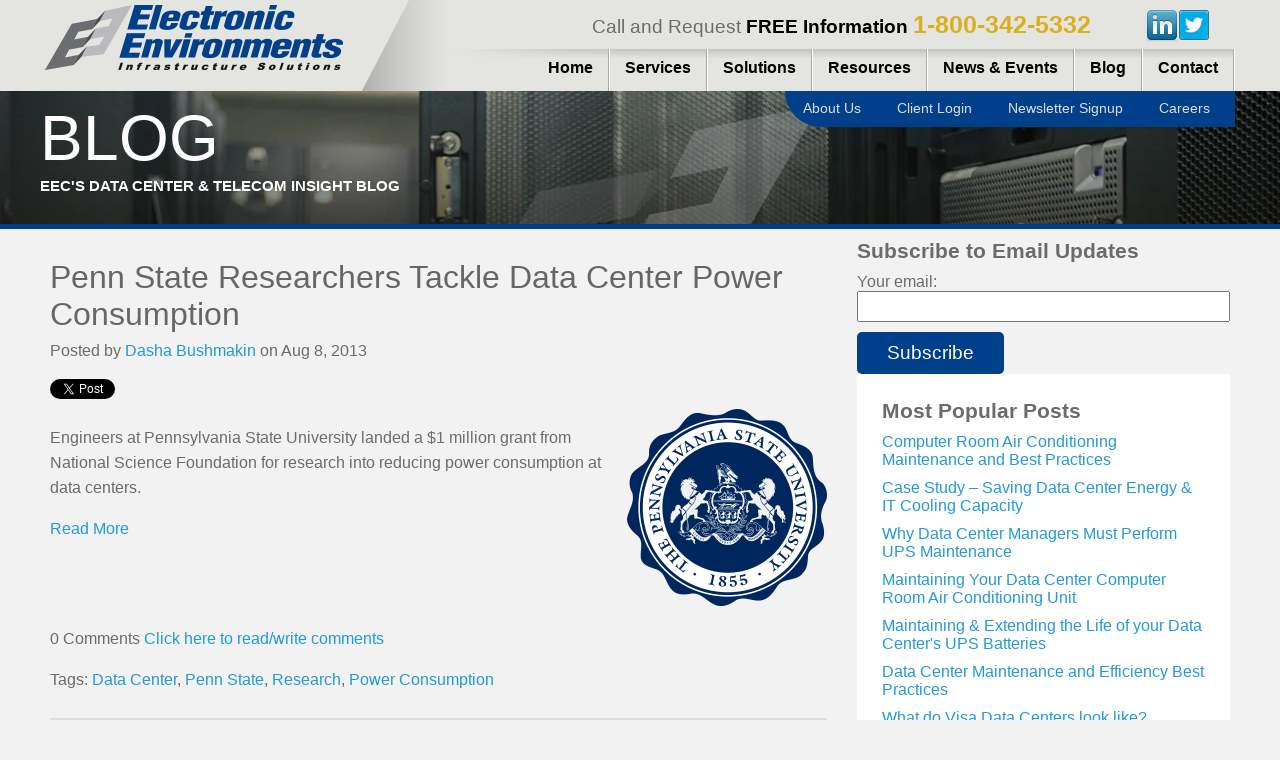

--- FILE ---
content_type: text/html; charset=UTF-8
request_url: https://blog.eecnet.com/eecnetcom/topic/power-consumption
body_size: 15310
content:
<!doctype html><!--[if lt IE 7]> <html class="no-js lt-ie9 lt-ie8 lt-ie7" lang="en-us" > <![endif]--><!--[if IE 7]>    <html class="no-js lt-ie9 lt-ie8" lang="en-us" >        <![endif]--><!--[if IE 8]>    <html class="no-js lt-ie9" lang="en-us" >               <![endif]--><!--[if gt IE 8]><!--><html class="no-js" lang="en-us"><!--<![endif]--><head>
    <meta charset="utf-8">
    <meta http-equiv="X-UA-Compatible" content="IE=edge,chrome=1">
    <meta name="author" content="Electronic Environments Co.">
    <meta name="description" content="Power Consumption | Providing design, build and service for critical facilities, 24/7 UPS, DC and backup power equipment. Specializing in data center design, build services. Call EEC at 800-342-5332 to properly evaluate your backup power needs.">
    <meta name="generator" content="HubSpot">
    <title>Join us in the exchange of information and best practices regarding design, build and maintenance | Power Consumption</title>
    <link rel="shortcut icon" href="https://blog.eecnet.com/hs-fs/favicon.ico">
    
<meta name="viewport" content="width=device-width, initial-scale=1">

    <script src="/hs/hsstatic/jquery-libs/static-1.1/jquery/jquery-1.7.1.js"></script>
<script>hsjQuery = window['jQuery'];</script>
    <meta property="og:description" content="Power Consumption | Providing design, build and service for critical facilities, 24/7 UPS, DC and backup power equipment. Specializing in data center design, build services. Call EEC at 800-342-5332 to properly evaluate your backup power needs.">
    <meta property="og:title" content="Join us in the exchange of information and best practices regarding design, build and maintenance | Power Consumption">
    <meta name="twitter:description" content="Power Consumption | Providing design, build and service for critical facilities, 24/7 UPS, DC and backup power equipment. Specializing in data center design, build services. Call EEC at 800-342-5332 to properly evaluate your backup power needs.">
    <meta name="twitter:title" content="Join us in the exchange of information and best practices regarding design, build and maintenance | Power Consumption">

    

    
    <style>
a.cta_button{-moz-box-sizing:content-box !important;-webkit-box-sizing:content-box !important;box-sizing:content-box !important;vertical-align:middle}.hs-breadcrumb-menu{list-style-type:none;margin:0px 0px 0px 0px;padding:0px 0px 0px 0px}.hs-breadcrumb-menu-item{float:left;padding:10px 0px 10px 10px}.hs-breadcrumb-menu-divider:before{content:'›';padding-left:10px}.hs-featured-image-link{border:0}.hs-featured-image{float:right;margin:0 0 20px 20px;max-width:50%}@media (max-width: 568px){.hs-featured-image{float:none;margin:0;width:100%;max-width:100%}}.hs-screen-reader-text{clip:rect(1px, 1px, 1px, 1px);height:1px;overflow:hidden;position:absolute !important;width:1px}
</style>

<link rel="stylesheet" href="/hs/hsstatic/BlogSocialSharingSupport/static-1.258/bundles/project.css">
<link rel="stylesheet" href="/hs/hsstatic/AsyncSupport/static-1.501/sass/rss_post_listing.css">
    

    


<style type="text/css" media="screen">
<!--
h1{
font-size: 15px !important;
font-weight:bold !important;
text-transform:uppercase !important;
margin-top:2px !important;
}
-->
</style>
<meta property="og:type" content="blog">
<meta name="twitter:card" content="summary">
<meta name="twitter:domain" content="blog.eecnet.com">
<link rel="alternate" type="application/rss+xml" href="https://blog.eecnet.com/eecnetcom/rss.xml">
<script src="//platform.linkedin.com/in.js" type="text/javascript">
    lang: en_US
</script>

<meta http-equiv="content-language" content="en-us">
<link rel="stylesheet" href="//7052064.fs1.hubspotusercontent-na1.net/hubfs/7052064/hub_generated/template_assets/DEFAULT_ASSET/1767118704405/template_layout.min.css">


<link rel="stylesheet" href="https://blog.eecnet.com/hubfs/hub_generated/template_assets/1/3674184063/1742692867683/template_Eec-lp.min.css">

    <script src="https://blog.eecnet.com/hubfs/eec-responsive-menu/responsive-nav.js"></script>
    

</head>
<body id="Body" class="blog   hs-blog-id-2174630138 hs-blog-listing hs-content-path-eecnetcom-topic-power-consumption hs-blog-name-eecs-data-center-amp-telecom-insight-blog" style="">
    <div class="header-container-wrapper">
    <div class="header-container container-fluid">

<div class="row-fluid-wrapper row-depth-1 row-number-1 ">
<div class="row-fluid ">
<div class="header-container-wrapper">
<div class="span12 widget-span widget-type-global_group eec-header" style="" data-widget-type="global_group" data-x="0" data-w="12">
<div class="" data-global-widget-path="generated_global_groups/3823498115.html">        <div class="row-fluid-wrapper row-depth-1 row-number-1 ">
        <div class="row-fluid ">
            <div class="span4 widget-span widget-type-linked_image eec-logo" style="" data-widget-type="linked_image" data-x="0" data-w="4">
                <div class="cell-wrapper layout-widget-wrapper">
                    <span id="hs_cos_wrapper_module_14497955036541" class="hs_cos_wrapper hs_cos_wrapper_widget hs_cos_wrapper_type_linked_image" style="" data-hs-cos-general-type="widget" data-hs-cos-type="linked_image"><a href="#" id="hs-link-module_14497955036541" style="border-width:0px;border:0px;"><img src="https://blog.eecnet.com/hs-fs/hubfs/eec-logo.png?width=298&amp;name=eec-logo.png" class="hs-image-widget " style="width:298px;border-width:0px;border:0px;" width="298" alt="Electronic Environments" title="Electronic Environments" srcset="https://blog.eecnet.com/hs-fs/hubfs/eec-logo.png?width=149&amp;name=eec-logo.png 149w, https://blog.eecnet.com/hs-fs/hubfs/eec-logo.png?width=298&amp;name=eec-logo.png 298w, https://blog.eecnet.com/hs-fs/hubfs/eec-logo.png?width=447&amp;name=eec-logo.png 447w, https://blog.eecnet.com/hs-fs/hubfs/eec-logo.png?width=596&amp;name=eec-logo.png 596w, https://blog.eecnet.com/hs-fs/hubfs/eec-logo.png?width=745&amp;name=eec-logo.png 745w, https://blog.eecnet.com/hs-fs/hubfs/eec-logo.png?width=894&amp;name=eec-logo.png 894w" sizes="(max-width: 298px) 100vw, 298px"></a></span>
                </div><!--end layout-widget-wrapper -->
            </div><!--end widget-span -->
            <div class="span8 widget-span widget-type-cell eec-top-text-wrap" style="" data-widget-type="cell" data-x="4" data-w="8">

                <div class="row-fluid-wrapper row-depth-1 row-number-2 ">
                <div class="row-fluid ">
                    <div class="span10 widget-span widget-type-rich_text eec-top-cta" style="" data-widget-type="rich_text" data-x="0" data-w="10">
                        <div class="cell-wrapper layout-widget-wrapper">
                            <span id="hs_cos_wrapper_module_14497955036543" class="hs_cos_wrapper hs_cos_wrapper_widget hs_cos_wrapper_type_rich_text" style="" data-hs-cos-general-type="widget" data-hs-cos-type="rich_text"><p>Call and Request <strong>FREE Information</strong> <a href="tel:+18003425332" class="eec-phone">1-800-342-5332</a></p></span>
                        </div><!--end layout-widget-wrapper -->
                    </div><!--end widget-span -->
                    <div class="span2 widget-span widget-type-follow_me eec-header-social" style="" data-widget-type="follow_me" data-x="10" data-w="2">
                        <div class="cell-wrapper layout-widget-wrapper">
                            <span id="hs_cos_wrapper_module_145007737460343193" class="hs_cos_wrapper hs_cos_wrapper_widget hs_cos_wrapper_type_follow_me" style="" data-hs-cos-general-type="widget" data-hs-cos-type="follow_me"><div style=""><a href="http://www.linkedin.com/companies/90160/Electronic+Environments?trk=pro_other_cmpy" class="fm_button fm_linkedin" target="_blank"><span style="filter:progid:DXImageTransform.Microsoft.AlphaImageLoader(src='http://static.hsappstatic.net/social_shared/static-2.4560/img/followme/icon_linkedin.png', sizingMethod='scale');  width: 32px; height: 32px; display:inline-block;cursor:pointer;  background-image:url('http://static.hsappstatic.net/social_shared/static-2.4560/img/followme/icon_linkedin.png'); _background-image:none;" title="Follow us on LinkedIn"></span></a><a href="https://twitter.com/electronic_env" class="fm_button fm_twitter" target="_blank"><span style="filter:progid:DXImageTransform.Microsoft.AlphaImageLoader(src='http://static.hsappstatic.net/social_shared/static-2.4560/img/followme/icon_twitter.png', sizingMethod='scale');  width: 32px; height: 32px; display:inline-block;cursor:pointer;  background-image:url('http://static.hsappstatic.net/social_shared/static-2.4560/img/followme/icon_twitter.png'); _background-image:none;" title="Follow us on Twitter"></span></a></div></span>
                        </div><!--end layout-widget-wrapper -->
                    </div><!--end widget-span -->
                </div><!--end row-->
                </div><!--end row-wrapper -->
                <div class="row-fluid-wrapper row-depth-1 row-number-3 ">
                <div class="row-fluid ">
                    <div class="span12 widget-span widget-type-raw_html eec-responsive-menu" style="" data-widget-type="raw_html" data-x="0" data-w="12">
                        <div class="cell-wrapper layout-widget-wrapper">
                            <span id="hs_cos_wrapper_module_14498047409267947" class="hs_cos_wrapper hs_cos_wrapper_widget hs_cos_wrapper_type_raw_html" style="" data-hs-cos-general-type="widget" data-hs-cos-type="raw_html"><nav class="nav-collapse">
<ul>
<li><a href="http://www.eecnet.com/" target="_self">Home</a></li>
<li><a href="http://www.eecnet.com/Services/" target="_self">Services</a>
<ul>
<li><a href="http://www.eecnet.com/Services/Data-Center-Consulting/" target="_self" class="level2 CMSListMenuLink">CONSULT</a>
<ul>
<li><a href="http://www.eecnet.com/Services/Data-Center-Consulting/Data-Center-Assessments/" target="_self">Site Assessment</a></li>
<li><a href="http://www.eecnet.com/Services/Data-Center-Consulting/Data-Center-Power-Cooling-Assessments/" target="_self">Power &amp; Cooling Assessments</a></li>
<li><a href="http://www.eecnet.com/Services/Data-Center-Consulting/Computational-Fluid-Dynamics/" target="_self">Computational Fluid Dynamics (CFD)</a></li>
<li><a href="http://www.eecnet.com/Services/Data-Center-Consulting/Data-Center-Thermal-Imaging/" target="_self">Thermal Imaging</a></li>
</ul></li>
<li><a href="http://www.eecnet.com/Services/Data-Center-Energy-Efficiency-and-Cooling/" target="_self" class="level2 CMSListMenuLink">ENERGY EFFICIENCY &amp; COOLING</a>
<ul>
<li><a href="http://www.eecnet.com/Services/Data-Center-Energy-Efficiency-and-Cooling/Demand-Based-Cooling/" target="_self">Demand Based Cooling</a></li>
<li><a href="http://www.eecnet.com/Services/Data-Center-Energy-Efficiency-and-Cooling/Data-Center-Humidification/" target="_self">Humidification</a></li>
<li><a href="http://www.eecnet.com/Services/Data-Center-Energy-Efficiency-and-Cooling/Airflow-Management/" target="_self">Airflow Management</a></li>
</ul></li>
<li><a href="http://www.eecnet.com/Services/Technical-Expertise/" target="_self" class="level2 CMSListMenuLink">TECHINCAL EXPERTISE</a></li>
<li><a href="http://www.eecnet.com/Services/Construction-Management/" target="_self" class="level2 CMSListMenuLink">CONSTRUCTION MANAGEMENT</a></li>
<li><a href="http://www.eecnet.com/Services/Data-Center-Maintenance/" target="_self" class="level2 CMSListMenuLink">SITE REPAIR &amp; MAINTENANCE</a>
<ul>
<li><a href="http://www.eecnet.com/Services/Data-Center-Maintenance/Preventive-Maintenance/" target="_self">Preventive Maintenance</a></li>
<li><a href="http://www.eecnet.com/Services/Data-Center-Maintenance/emergency-service-2/" target="_self">Emergency Service</a></li>
<li><a href="http://www.eecnet.com/Services/Data-Center-Maintenance/infrastructure-manager/" target="_self">Infrastructure Manager</a></li>
<li><a href="http://www.eecnet.com/Services/Data-Center-Maintenance/predictive-maintenance-battery-trending/" target="_self">Predictive Maintenance</a></li>
<li><a href="http://www.eecnet.com/Services/Data-Center-Maintenance/value-added-services/" target="_self">Value Added Services</a></li>
</ul></li>
<li><a href="http://www.eecnet.com/Services/Data-Center-Design-Build/" target="_self" class="level2 CMSListMenuLink">DESIGN/BUILD</a>
<ul>
<li><a href="http://www.eecnet.com/Services/Data-Center-Design-Build/Engineering/" target="_self">Design Engineering</a></li>
<li><a href="http://www.eecnet.com/Services/Data-Center-Design-Build/Construction/" target="_self">Construction</a></li>
<li><a href="http://www.eecnet.com/Services/Data-Center-Design-Build/Equipment-Installation/" target="_self">Equipment Installation</a></li>
</ul></li>
<li><a href="http://www.eecnet.com/Services/Facility-Operations" target="_self" class="level2 CMSListMenuLink">FACILITY OPERATIONS</a></li>
</ul></li>
<li><a href="http://www.eecnet.com/Solutions/" target="_self">Solutions</a>
<ul>
<li><a href="http://www.eecnet.com/Solutions/Critical-Power-Solutions/" target="_self" class="level2 CMSListMenuLink">CRITICAL POWER</a>
<ul>
<li><a href="http://www.eecnet.com/Solutions/Critical-Power-Solutions/Uninterruptible-Power-Supply-Systems/" target="_self">Uninterruptible Power Systems Supply</a></li>
<li><a href="http://www.eecnet.com/Solutions/Critical-Power-Solutions/UPS-Batteries/" target="_self">UPS Batteries</a></li>
<li><a href="http://www.eecnet.com/Solutions/Critical-Power-Solutions/power-distribution/" target="_self">Power Distribution</a></li>
<li><a href="http://www.eecnet.com/Solutions/Critical-Power-Solutions/DC-Power/" target="_self">DC Power</a></li>
</ul></li>
<li><a href="http://www.eecnet.com/Solutions/Computer-Room-Cooling/" target="_self" class="level2 CMSListMenuLink">COOLING/HVAC</a>
<ul>
<li><a href="http://www.eecnet.com/Solutions/Computer-Room-Cooling/Dynamic-Cooling-Management/" target="_self">Dynamic Cooling Management</a></li>
<li><a href="http://www.eecnet.com/Solutions/Computer-Room-Cooling/crac-scope-of-services/" target="_self">DX &amp; Glycol Services</a></li>
<li><a href="http://www.eecnet.com/Solutions/Computer-Room-Cooling/137-2/" target="_self">Portable Air Conditioning</a></li>
</ul></li>
<li><a href="http://www.eecnet.com/Solutions/Data-Center-Generator/" target="_self" class="level2 CMSListMenuLink">STANDBY POWER</a>
<ul>
<li><a href="http://www.eecnet.com/Solutions/Data-Center-Generator/Diesel-Generator-Fuel-Cleaning/" target="_self">Diesel Generator Fuel Cleaning</a></li>
<li><a href="http://www.eecnet.com/Solutions/Data-Center-Generator/Scope-of-Services/" target="_self">Generator Services</a></li>
<li><a href="http://www.eecnet.com/Solutions/Data-Center-Generator/Load-Bank-Testing/" target="_self">Load Bank System</a></li>
<li><a href="http://www.eecnet.com/Solutions/Data-Center-Generator/Choosing-a-Generator/" target="_self">Choosing A Generator</a></li>
</ul></li>
<li><a href="http://www.eecnet.com/Solutions/Data-Center-Monitoring/" target="_self" class="level2 CMSListMenuLink">MONITORING</a>
<ul>
<li><a href="http://www.eecnet.com/Solutions/Data-Center-Monitoring/Site-Infrastructure-Monitoring/" target="_self">Site Infrastructure Monitoring</a></li>
<li><a href="http://www.eecnet.com/Solutions/Data-Center-Monitoring/Data-Center-Power-Monitoring/" target="_self">Data Center Power Monitoring</a></li>
</ul></li>
</ul></li>
<li><a href="http://www.eecnet.com/Resources/" target="_self">Resources</a>
<ul>
<li><a href="http://www.eecnet.com/Resources/Case-Studies/" target="_self" class="level2 CMSListMenuLink">CASE STUDIES</a></li>
<li><a href="http://www.eecnet.com/Resources/Customer-Testimonials/" target="_self" class="level2 CMSListMenuLink">CUSTOMER TESTIMONIALS</a></li>
<li><a href="http://www.eecnet.com/Resources/Service-Solution-Info-Sheets/" target="_self" class="level2 CMSListMenuLink">INFORMATION SHEETS</a></li>
<li><a href="http://www.eecnet.com/Resources/Critical-Infrastructure-Insight-Newsletter/" target="_self" class="level2 CMSListMenuLink">INFRASTRUCTURE NEWSLETTER</a></li>
<li><a href="http://www.eecnet.com/Resources/Data-Center-Publications/" target="_self" class="level2 CMSListMenuLink">DATA CENTER PUBLICATIONS</a></li>
<li><a href="http://www.eecnet.com/Resources/Completed-Projects/" target="_self" class="level2 CMSListMenuLink">PROJECTS</a></li>
<li><a href="http://www.eecnet.com/Resources/Articles/" target="_self" class="level2 CMSListMenuLink">ARTICLES</a></li>
<li><a href="http://www.eecnet.com/Resources/Videos/" target="_self" class="level2 CMSListMenuLink">VIDEOS</a></li>
<li><a href="http://www.eecnet.com/Resources/White-Papers/" target="_self" class="level2 CMSListMenuLink">WHITE PAPERS</a></li>
</ul></li>
<li><a href="http://www.eecnet.com/News-and-Events" target="_self">News &amp; Events</a>
<ul>
<li><a href="http://www.eecnet.com/News-and-Events/Press-Releases/" target="_self" class="level2 CMSListMenuLink">Press Releases</a></li>
<li><a href="http://www.eecnet.com/News-and-Events/Events" target="_self" class="level2 CMSListMenuLink">Events</a></li>
</ul></li>
<li><a href="//blog.eecnet.com/" target="_self">Blog</a></li>
<li><a href="http://www.eecnet.com/Contact-Us/" target="_self">Contact</a></li>
</ul>
</nav></span>
                        </div><!--end layout-widget-wrapper -->
                    </div><!--end widget-span -->
                </div><!--end row-->
                </div><!--end row-wrapper -->
                <div class="row-fluid-wrapper row-depth-1 row-number-4 ">
                <div class="row-fluid ">
                    <div class="span12 widget-span widget-type-simple_menu eec-main-nav" style="" data-widget-type="simple_menu" data-x="0" data-w="12">
                        <div class="cell-wrapper layout-widget-wrapper">
                            <span id="hs_cos_wrapper_module_14497955036544" class="hs_cos_wrapper hs_cos_wrapper_widget hs_cos_wrapper_type_simple_menu" style="" data-hs-cos-general-type="widget" data-hs-cos-type="simple_menu"><div id="hs_menu_wrapper_module_14497955036544" class="hs-menu-wrapper active-branch flyouts hs-menu-flow-horizontal" role="navigation" data-sitemap-name="" data-menu-id="" aria-label="Navigation Menu">
 <ul role="menu">
  <li class="hs-menu-item hs-menu-depth-1" role="none"><a href="http://www.eecnet.com/" role="menuitem" target="_self">Home</a></li>
  <li class="hs-menu-item hs-menu-depth-1 hs-item-has-children" role="none"><a href="http://www.eecnet.com/Services/" aria-haspopup="true" aria-expanded="false" role="menuitem" target="_self">Services</a>
   <ul role="menu" class="hs-menu-children-wrapper">
    <li class="hs-menu-item hs-menu-depth-2 hs-item-has-children" role="none"><a href="http://www.eecnet.com/Services/Data-Center-Consulting/" role="menuitem" target="_self">CONSULT</a>
     <ul role="menu" class="hs-menu-children-wrapper">
      <li class="hs-menu-item hs-menu-depth-3" role="none"><a href="http://www.eecnet.com/Services/Data-Center-Consulting/Data-Center-Assessments/" role="menuitem" target="_self">Site Assessment</a></li>
      <li class="hs-menu-item hs-menu-depth-3" role="none"><a href="http://www.eecnet.com/Services/Data-Center-Consulting/Data-Center-Power-Cooling-Assessments/" role="menuitem" target="_self">Power &amp; Cooling Assessments</a></li>
      <li class="hs-menu-item hs-menu-depth-3" role="none"><a href="http://www.eecnet.com/Services/Data-Center-Consulting/Computational-Fluid-Dynamics/" role="menuitem" target="_self">Computational Fluid Dynamics (CFD)</a></li>
      <li class="hs-menu-item hs-menu-depth-3" role="none"><a href="http://www.eecnet.com/Services/Data-Center-Consulting/Data-Center-Thermal-Imaging/" role="menuitem" target="_self">Thermal Imaging</a></li>
     </ul></li>
    <li class="hs-menu-item hs-menu-depth-2 hs-item-has-children" role="none"><a href="http://www.eecnet.com/Services/Data-Center-Energy-Efficiency-and-Cooling/" role="menuitem" target="_self">ENERGY EFFICIENCY &amp; COOLING</a>
     <ul role="menu" class="hs-menu-children-wrapper">
      <li class="hs-menu-item hs-menu-depth-3" role="none"><a href="http://www.eecnet.com/Services/Data-Center-Energy-Efficiency-and-Cooling/Demand-Based-Cooling/" role="menuitem" target="_self">Demand Based Cooling</a></li>
      <li class="hs-menu-item hs-menu-depth-3" role="none"><a href="http://www.eecnet.com/Services/Data-Center-Energy-Efficiency-and-Cooling/Data-Center-Humidification/" role="menuitem" target="_self">Humidification</a></li>
      <li class="hs-menu-item hs-menu-depth-3" role="none"><a href="http://www.eecnet.com/Services/Data-Center-Energy-Efficiency-and-Cooling/Airflow-Management/" role="menuitem" target="_self">Airflow Management</a></li>
     </ul></li>
    <li class="hs-menu-item hs-menu-depth-2" role="none"><a href="http://www.eecnet.com/Services/Technical-Expertise/" role="menuitem" target="_self">TECHINCAL EXPERTISE</a></li>
    <li class="hs-menu-item hs-menu-depth-2" role="none"><a href="http://www.eecnet.com/Services/Construction-Management/" role="menuitem" target="_self">CONSTRUCTION MANAGEMENT</a></li>
    <li class="hs-menu-item hs-menu-depth-2 hs-item-has-children" role="none"><a href="http://www.eecnet.com/Services/Data-Center-Maintenance/" role="menuitem" target="_self">SITE REPAIR &amp; MAINTENANCE</a>
     <ul role="menu" class="hs-menu-children-wrapper">
      <li class="hs-menu-item hs-menu-depth-3" role="none"><a href="http://www.eecnet.com/Services/Data-Center-Maintenance/Preventive-Maintenance/" role="menuitem" target="_self">Preventive Maintenance</a></li>
      <li class="hs-menu-item hs-menu-depth-3" role="none"><a href="http://www.eecnet.com/Services/Data-Center-Maintenance/emergency-service-2/" role="menuitem" target="_self">Emergency Service</a></li>
      <li class="hs-menu-item hs-menu-depth-3" role="none"><a href="http://www.eecnet.com/Services/Data-Center-Maintenance/infrastructure-manager/" role="menuitem" target="_self">Infrastructure Manager</a></li>
      <li class="hs-menu-item hs-menu-depth-3" role="none"><a href="http://www.eecnet.com/Services/Data-Center-Maintenance/predictive-maintenance-battery-trending/" role="menuitem" target="_self">Predictive Maintenance</a></li>
      <li class="hs-menu-item hs-menu-depth-3" role="none"><a href="http://www.eecnet.com/Services/Data-Center-Maintenance/value-added-services/" role="menuitem" target="_self">Value Added Services</a></li>
     </ul></li>
    <li class="hs-menu-item hs-menu-depth-2 hs-item-has-children" role="none"><a href="http://www.eecnet.com/Services/Data-Center-Design-Build/" role="menuitem" target="_self">DESIGN/BUILD</a>
     <ul role="menu" class="hs-menu-children-wrapper">
      <li class="hs-menu-item hs-menu-depth-3" role="none"><a href="http://www.eecnet.com/Services/Data-Center-Design-Build/Engineering/" role="menuitem" target="_self">Design Engineering</a></li>
      <li class="hs-menu-item hs-menu-depth-3" role="none"><a href="http://www.eecnet.com/Services/Data-Center-Design-Build/Construction/" role="menuitem" target="_self">Construction</a></li>
      <li class="hs-menu-item hs-menu-depth-3" role="none"><a href="http://www.eecnet.com/Services/Data-Center-Design-Build/Equipment-Installation/" role="menuitem" target="_self">Equipment Installation</a></li>
     </ul></li>
    <li class="hs-menu-item hs-menu-depth-2" role="none"><a href="http://www.eecnet.com/Services/Facility-Operations" role="menuitem" target="_self">FACILITY OPERATIONS</a></li>
   </ul></li>
  <li class="hs-menu-item hs-menu-depth-1 hs-item-has-children" role="none"><a href="http://www.eecnet.com/Solutions/" aria-haspopup="true" aria-expanded="false" role="menuitem" target="_self">Solutions</a>
   <ul role="menu" class="hs-menu-children-wrapper">
    <li class="hs-menu-item hs-menu-depth-2 hs-item-has-children" role="none"><a href="http://www.eecnet.com/Solutions/Critical-Power-Solutions/" role="menuitem" target="_self">CRITICAL POWER</a>
     <ul role="menu" class="hs-menu-children-wrapper">
      <li class="hs-menu-item hs-menu-depth-3" role="none"><a href="http://www.eecnet.com/Solutions/Critical-Power-Solutions/Uninterruptible-Power-Supply-Systems/" role="menuitem" target="_self">Uninterruptible Power Systems Supply</a></li>
      <li class="hs-menu-item hs-menu-depth-3" role="none"><a href="http://www.eecnet.com/Solutions/Critical-Power-Solutions/UPS-Batteries/" role="menuitem" target="_self">UPS Batteries</a></li>
      <li class="hs-menu-item hs-menu-depth-3" role="none"><a href="http://www.eecnet.com/Solutions/Critical-Power-Solutions/power-distribution/" role="menuitem" target="_self">Power Distribution</a></li>
      <li class="hs-menu-item hs-menu-depth-3" role="none"><a href="http://www.eecnet.com/Solutions/Critical-Power-Solutions/DC-Power/" role="menuitem" target="_self">DC Power</a></li>
     </ul></li>
    <li class="hs-menu-item hs-menu-depth-2 hs-item-has-children" role="none"><a href="http://www.eecnet.com/Solutions/Computer-Room-Cooling/" role="menuitem" target="_self">COOLING/HVAC</a>
     <ul role="menu" class="hs-menu-children-wrapper">
      <li class="hs-menu-item hs-menu-depth-3" role="none"><a href="http://www.eecnet.com/Solutions/Computer-Room-Cooling/Dynamic-Cooling-Management/" role="menuitem" target="_self">Dynamic Cooling Management</a></li>
      <li class="hs-menu-item hs-menu-depth-3" role="none"><a href="http://www.eecnet.com/Solutions/Computer-Room-Cooling/crac-scope-of-services/" role="menuitem" target="_self">DX &amp; Glycol Services</a></li>
      <li class="hs-menu-item hs-menu-depth-3" role="none"><a href="http://www.eecnet.com/Solutions/Computer-Room-Cooling/137-2/" role="menuitem" target="_self">Portable Air Conditioning</a></li>
     </ul></li>
    <li class="hs-menu-item hs-menu-depth-2 hs-item-has-children" role="none"><a href="http://www.eecnet.com/Solutions/Data-Center-Generator/" role="menuitem" target="_self">STANDBY POWER</a>
     <ul role="menu" class="hs-menu-children-wrapper">
      <li class="hs-menu-item hs-menu-depth-3" role="none"><a href="http://www.eecnet.com/Solutions/Data-Center-Generator/Diesel-Generator-Fuel-Cleaning/" role="menuitem" target="_self">Diesel Generator Fuel Cleaning</a></li>
      <li class="hs-menu-item hs-menu-depth-3" role="none"><a href="http://www.eecnet.com/Solutions/Data-Center-Generator/Scope-of-Services/" role="menuitem" target="_self">Generator Services</a></li>
      <li class="hs-menu-item hs-menu-depth-3" role="none"><a href="http://www.eecnet.com/Solutions/Data-Center-Generator/Load-Bank-Testing/" role="menuitem" target="_self">Load Bank System</a></li>
      <li class="hs-menu-item hs-menu-depth-3" role="none"><a href="http://www.eecnet.com/Solutions/Data-Center-Generator/Choosing-a-Generator/" role="menuitem" target="_self">Choosing A Generator</a></li>
     </ul></li>
    <li class="hs-menu-item hs-menu-depth-2 hs-item-has-children" role="none"><a href="http://www.eecnet.com/Solutions/Data-Center-Monitoring/" role="menuitem" target="_self">MONITORING</a>
     <ul role="menu" class="hs-menu-children-wrapper">
      <li class="hs-menu-item hs-menu-depth-3" role="none"><a href="http://www.eecnet.com/Solutions/Data-Center-Monitoring/Site-Infrastructure-Monitoring/" role="menuitem" target="_self">Site Infrastructure Monitoring</a></li>
      <li class="hs-menu-item hs-menu-depth-3" role="none"><a href="http://www.eecnet.com/Solutions/Data-Center-Monitoring/Data-Center-Power-Monitoring/" role="menuitem" target="_self">Data Center Power Monitoring</a></li>
     </ul></li>
   </ul></li>
  <li class="hs-menu-item hs-menu-depth-1 hs-item-has-children" role="none"><a href="http://www.eecnet.com/Resources/" aria-haspopup="true" aria-expanded="false" role="menuitem" target="_self">Resources</a>
   <ul role="menu" class="hs-menu-children-wrapper">
    <li class="hs-menu-item hs-menu-depth-2" role="none"><a href="http://www.eecnet.com/Resources/Case-Studies/" role="menuitem" target="_self">CASE STUDIES</a></li>
    <li class="hs-menu-item hs-menu-depth-2" role="none"><a href="http://www.eecnet.com/Resources/Customer-Testimonials/" role="menuitem" target="_self">CUSTOMER TESTIMONIALS</a></li>
    <li class="hs-menu-item hs-menu-depth-2" role="none"><a href="http://www.eecnet.com/Resources/Service-Solution-Info-Sheets/" role="menuitem" target="_self">INFORMATION SHEETS</a></li>
    <li class="hs-menu-item hs-menu-depth-2" role="none"><a href="http://www.eecnet.com/Resources/Critical-Infrastructure-Insight-Newsletter/" role="menuitem" target="_self">INFRASTRUCTURE NEWSLETTER</a></li>
    <li class="hs-menu-item hs-menu-depth-2" role="none"><a href="http://www.eecnet.com/Resources/Data-Center-Publications/" role="menuitem" target="_self">DATA CENTER PUBLICATIONS</a></li>
    <li class="hs-menu-item hs-menu-depth-2" role="none"><a href="http://www.eecnet.com/Resources/Completed-Projects/" role="menuitem" target="_self">PROJECTS</a></li>
    <li class="hs-menu-item hs-menu-depth-2" role="none"><a href="http://www.eecnet.com/Resources/Articles/" role="menuitem" target="_self">ARTICLES</a></li>
    <li class="hs-menu-item hs-menu-depth-2" role="none"><a href="http://www.eecnet.com/Resources/Videos/" role="menuitem" target="_self">VIDEOS</a></li>
    <li class="hs-menu-item hs-menu-depth-2" role="none"><a href="http://www.eecnet.com/Resources/White-Papers/" role="menuitem" target="_self">WHITE PAPERS</a></li>
   </ul></li>
  <li class="hs-menu-item hs-menu-depth-1 hs-item-has-children" role="none"><a href="http://www.eecnet.com/News-and-Events" aria-haspopup="true" aria-expanded="false" role="menuitem" target="_self">News &amp; Events</a>
   <ul role="menu" class="hs-menu-children-wrapper">
    <li class="hs-menu-item hs-menu-depth-2" role="none"><a href="http://www.eecnet.com/News-and-Events/Press-Releases/" role="menuitem" target="_self">Press Releases</a></li>
    <li class="hs-menu-item hs-menu-depth-2" role="none"><a href="http://www.eecnet.com/News-and-Events/Events" role="menuitem" target="_self">Events</a></li>
   </ul></li>
  <li class="hs-menu-item hs-menu-depth-1" role="none"><a href="//blog.eecnet.com/" role="menuitem" target="_self">Blog</a></li>
  <li class="hs-menu-item hs-menu-depth-1" role="none"><a href="http://www.eecnet.com/Contact-Us/" role="menuitem" target="_self">Contact</a></li>
 </ul>
</div></span>
                        </div><!--end layout-widget-wrapper -->
                    </div><!--end widget-span -->
                </div><!--end row-->
                </div><!--end row-wrapper -->
                <div class="row-fluid-wrapper row-depth-1 row-number-5 ">
                <div class="row-fluid ">
                    <div class="span12 widget-span widget-type-simple_menu eec-secondary-nav" style="" data-widget-type="simple_menu" data-x="0" data-w="12">
                        <div class="cell-wrapper layout-widget-wrapper">
                            <span id="hs_cos_wrapper_module_14497955036545" class="hs_cos_wrapper hs_cos_wrapper_widget hs_cos_wrapper_type_simple_menu" style="" data-hs-cos-general-type="widget" data-hs-cos-type="simple_menu"><div id="hs_menu_wrapper_module_14497955036545" class="hs-menu-wrapper active-branch flyouts hs-menu-flow-horizontal" role="navigation" data-sitemap-name="" data-menu-id="" aria-label="Navigation Menu">
 <ul role="menu">
  <li class="hs-menu-item hs-menu-depth-1" role="none"><a href="http://www.eecnet.com/About-Us/" role="menuitem" target="_self">About Us</a></li>
  <li class="hs-menu-item hs-menu-depth-1" role="none"><a href="http://im.eecnet.com/" role="menuitem" target="_self">Client Login</a></li>
  <li class="hs-menu-item hs-menu-depth-1" role="none"><a href="//blog.eecnet.com/critical-infrastructure-insight-newsletter/" role="menuitem" target="_self">Newsletter Signup</a></li>
  <li class="hs-menu-item hs-menu-depth-1" role="none"><a href="http://www.eecnet.com/careers/" role="menuitem" target="_self">Careers</a></li>
 </ul>
</div></span>
                        </div><!--end layout-widget-wrapper -->
                    </div><!--end widget-span -->
                </div><!--end row-->
                </div><!--end row-wrapper -->
            </div><!--end widget-span -->
    </div><!--end row-->
    </div><!--end row-wrapper -->
</div>
</div><!--end widget-span -->
  </div>
</div><!--end row-->
</div><!--end row-wrapper -->

    </div><!--end header -->
</div><!--end header wrapper -->

<div class="body-container-wrapper">
    <div class="body-container container-fluid">

<div class="row-fluid-wrapper row-depth-1 row-number-1 ">
<div class="row-fluid ">
<div class="eec-blog-title-wrap">
<div class="span12 widget-span widget-type-raw_jinja eec-blog-title" style="" data-widget-type="raw_jinja" data-x="0" data-w="12">
<div class="cell-wrapper"><h1 class="eec-blog-title-txt">BLOG</h1>
<span><h1 class="eec-blog-subtitle">EEC's Data Center &amp; Telecom Insight Blog</h1></span></div></div><!--end widget-span -->

  </div>
</div><!--end row-->
</div><!--end row-wrapper -->

<div class="row-fluid-wrapper row-depth-1 row-number-2 ">
<div class="row-fluid ">
<div class="site-page two-column-left">
<div class="span12 widget-span widget-type-cell content-wrapper" style="padding:10px; max-width:1200px; margin:auto; float:none;" data-widget-type="cell" data-x="0" data-w="12">

<div class="row-fluid-wrapper row-depth-1 row-number-3 ">
<div class="row-fluid ">
<div class="span12 widget-span widget-type-cell " style="" data-widget-type="cell" data-x="0" data-w="12">

<div class="row-fluid-wrapper row-depth-1 row-number-4 ">
<div class="row-fluid ">
<div class="span12 widget-span widget-type-cell middle-content page-center eec-blog" style="" data-widget-type="cell" data-x="0" data-w="12">

<div class="row-fluid-wrapper row-depth-1 row-number-5 ">
<div class="row-fluid ">
<div class="span8 widget-span widget-type-cell main-content eec-blog-content" style="" data-widget-type="cell" data-x="0" data-w="8">

<div class="row-fluid-wrapper row-depth-2 row-number-1 ">
<div class="row-fluid ">
<div class="span12 widget-span widget-type-blog_content " style="" data-widget-type="blog_content" data-x="0" data-w="12">
<div class="blog-section">
    <div class="blog-listing-wrapper cell-wrapper">
        
        <div class="post-listing">
            
            
                <div class="post-item">
                    
                        <div class="post-header">
                            <h2><a href="https://blog.eecnet.com/eecnetcom/bid/99863/Penn-State-Researchers-Tackle-Data-Center-Power-Consumption">Penn State Researchers Tackle Data Center Power Consumption</a></h2>
                            <p id="hubspot-author_data" class="hubspot-editable" data-hubspot-form-id="author_data" data-hubspot-name="Blog Author">
                                Posted by
                                
                                    <a class="author-link" href="https://blog.eecnet.com/eecnetcom/author/dasha-bushmakin">Dasha Bushmakin</a>
                                
                                on
                                Aug 8, 2013
                            </p>                        
                            <span id="hs_cos_wrapper_blog_social_sharing" class="hs_cos_wrapper hs_cos_wrapper_widget hs_cos_wrapper_type_blog_social_sharing" style="" data-hs-cos-general-type="widget" data-hs-cos-type="blog_social_sharing">
<div class="hs-blog-social-share">
    <ul class="hs-blog-social-share-list">
        
        <li class="hs-blog-social-share-item hs-blog-social-share-item-twitter">
            <!-- Twitter social share -->
            <a href="https://twitter.com/share" class="twitter-share-button" data-lang="en" data-url="https://blog.eecnet.com/eecnetcom/bid/99863/Penn-State-Researchers-Tackle-Data-Center-Power-Consumption" data-size="medium" data-text="Penn State Researchers Tackle Data Center Power Consumption">Tweet</a>
        </li>
        

        
        <li class="hs-blog-social-share-item hs-blog-social-share-item-linkedin">
            <!-- LinkedIn social share -->
            <script type="IN/Share" data-url="https://blog.eecnet.com/eecnetcom/bid/99863/Penn-State-Researchers-Tackle-Data-Center-Power-Consumption" data-showzero="true" data-counter="right"></script>
        </li>
        

        
        <li class="hs-blog-social-share-item hs-blog-social-share-item-facebook">
            <!-- Facebook share -->
            <div class="fb-share-button" data-href="https://blog.eecnet.com/eecnetcom/bid/99863/Penn-State-Researchers-Tackle-Data-Center-Power-Consumption" data-layout="button_count"></div>
        </li>
        
    </ul>
 </div>

</span>
                        </div>
                        <div class="post-body clearfix">
                            <!--post summary-->
                            
                                <div class="hs-featured-image-wrapper">
                                    <a href="https://blog.eecnet.com/eecnetcom/bid/99863/Penn-State-Researchers-Tackle-Data-Center-Power-Consumption" title="" class="hs-featured-image-link">
                                        <img src="https://blog.eecnet.com/hs-fs/file-250856967-png/images/pennsylvania_state_university_seal.svg-resized-600.png" class="hs-featured-image">
                                    </a>
                                </div>
                            
                            <div class="hs-migrated-cms-post"> 
 <p>Engineers at Pennsylvania State University landed a $1 million grant from National Science Foundation for research into reducing power consumption at data centers.</p>
</div>
                        
                            <a class="more-link" href="https://blog.eecnet.com/eecnetcom/bid/99863/Penn-State-Researchers-Tackle-Data-Center-Power-Consumption">Read More</a>
                        
                        </div>
                        <div class="custom_listing_comments">
                            
                            
                            0 Comments <a href="https://blog.eecnet.com/eecnetcom/bid/99863/Penn-State-Researchers-Tackle-Data-Center-Power-Consumption#comments-listing">Click here to read/write comments</a>
                        </div>
                        
                             <p id="hubspot-topic_data"> Tags:
                                
                                    <a class="topic-link" href="https://blog.eecnet.com/eecnetcom/topic/data-center">Data Center</a>,
                                
                                    <a class="topic-link" href="https://blog.eecnet.com/eecnetcom/topic/penn-state">Penn State</a>,
                                
                                    <a class="topic-link" href="https://blog.eecnet.com/eecnetcom/topic/research">Research</a>,
                                
                                    <a class="topic-link" href="https://blog.eecnet.com/eecnetcom/topic/power-consumption">Power Consumption</a>
                                
                             </p>
                        
                    
                </div>
            
        </div>

        <div class="blog-pagination">
            
                <a class="all-posts-link" href="https://blog.eecnet.com/eecnetcom/all">All posts</a>
            
        </div>
    </div>
</div></div>

</div><!--end row-->
</div><!--end row-wrapper -->

</div><!--end widget-span -->
<div class="span4 widget-span widget-type-cell sidebar left eec-sidebar" style="" data-widget-type="cell" data-x="8" data-w="4">

<div class="row-fluid-wrapper row-depth-2 row-number-2 ">
<div class="row-fluid ">
<div class="span12 widget-span widget-type-cell hidden-phone" style="" data-widget-type="cell" data-x="0" data-w="12">

<div class="row-fluid-wrapper row-depth-2 row-number-3 ">
<div class="row-fluid ">
<div class="span12 widget-span widget-type-blog_subscribe " style="" data-widget-type="blog_subscribe" data-x="0" data-w="12">
<div class="cell-wrapper layout-widget-wrapper">
<span id="hs_cos_wrapper_module_152457056398163" class="hs_cos_wrapper hs_cos_wrapper_widget hs_cos_wrapper_type_blog_subscribe" style="" data-hs-cos-general-type="widget" data-hs-cos-type="blog_subscribe"><h3 id="hs_cos_wrapper_module_152457056398163_title" class="hs_cos_wrapper form-title" data-hs-cos-general-type="widget_field" data-hs-cos-type="text">Subscribe to Email Updates</h3>

<div id="hs_form_target_module_152457056398163_7440"></div>



</span></div><!--end layout-widget-wrapper -->
   </div><!--end widget-span -->
    </div><!--end row-->
</div><!--end row-wrapper -->

<div class="row-fluid-wrapper row-depth-2 row-number-4 ">
<div class="row-fluid ">
<div class="span12 widget-span widget-type-post_listing eec-popular-posts" style="" data-widget-type="post_listing" data-x="0" data-w="12">
<div class="cell-wrapper layout-widget-wrapper">
<span id="hs_cos_wrapper_widget_190919" class="hs_cos_wrapper hs_cos_wrapper_widget hs_cos_wrapper_type_post_listing" style="" data-hs-cos-general-type="widget" data-hs-cos-type="post_listing"><div class="block">
  <h3>Most Popular Posts</h3>
  <div class="widget-module">
    <ul class="hs-hash-407344623-1767323585065">
    </ul>
  </div>
</div>
</span></div><!--end layout-widget-wrapper -->
   </div><!--end widget-span -->
    </div><!--end row-->
</div><!--end row-wrapper -->

<div class="row-fluid-wrapper row-depth-2 row-number-5 ">
<div class="row-fluid ">
<div class="span12 widget-span widget-type-post_filter eec-posts-topics" style="" data-widget-type="post_filter" data-x="0" data-w="12">
<div class="cell-wrapper layout-widget-wrapper">
<span id="hs_cos_wrapper_widget_190920" class="hs_cos_wrapper hs_cos_wrapper_widget hs_cos_wrapper_type_post_filter" style="" data-hs-cos-general-type="widget" data-hs-cos-type="post_filter"><div class="block">
  <h3>Browse by Tag</h3>
  <div class="widget-module">
    <ul>
      
        <li>
          <a href="https://blog.eecnet.com/eecnetcom/topic/quotdata-center-risk-indexquot">"Data Center Risk Index" <span class="filter-link-count" dir="ltr">(2)</span></a>
        </li>
      
        <li>
          <a href="https://blog.eecnet.com/eecnetcom/topic/18-megawatt-solar-farm">18-megawatt solar farm <span class="filter-link-count" dir="ltr">(1)</span></a>
        </li>
      
        <li>
          <a href="https://blog.eecnet.com/eecnetcom/topic/2013">2013 <span class="filter-link-count" dir="ltr">(2)</span></a>
        </li>
      
        <li>
          <a href="https://blog.eecnet.com/eecnetcom/topic/2014">2014 <span class="filter-link-count" dir="ltr">(4)</span></a>
        </li>
      
        <li>
          <a href="https://blog.eecnet.com/eecnetcom/topic/380vdc">380VDC <span class="filter-link-count" dir="ltr">(1)</span></a>
        </li>
      
        <li>
          <a href="https://blog.eecnet.com/eecnetcom/topic/acronyms">Acronyms <span class="filter-link-count" dir="ltr">(1)</span></a>
        </li>
      
        <li>
          <a href="https://blog.eecnet.com/eecnetcom/topic/analytics">Analytics <span class="filter-link-count" dir="ltr">(3)</span></a>
        </li>
      
        <li>
          <a href="https://blog.eecnet.com/eecnetcom/topic/android">Android <span class="filter-link-count" dir="ltr">(1)</span></a>
        </li>
      
        <li>
          <a href="https://blog.eecnet.com/eecnetcom/topic/apple">Apple <span class="filter-link-count" dir="ltr">(2)</span></a>
        </li>
      
        <li>
          <a href="https://blog.eecnet.com/eecnetcom/topic/applications">Applications <span class="filter-link-count" dir="ltr">(1)</span></a>
        </li>
      
        <li style="display:none;">
          <a href="https://blog.eecnet.com/eecnetcom/topic/approaches">approaches <span class="filter-link-count" dir="ltr">(2)</span></a>
        </li>
      
        <li style="display:none;">
          <a href="https://blog.eecnet.com/eecnetcom/topic/assessment">assessment <span class="filter-link-count" dir="ltr">(1)</span></a>
        </li>
      
        <li style="display:none;">
          <a href="https://blog.eecnet.com/eecnetcom/topic/automation">Automation <span class="filter-link-count" dir="ltr">(1)</span></a>
        </li>
      
        <li style="display:none;">
          <a href="https://blog.eecnet.com/eecnetcom/topic/benefits">Benefits <span class="filter-link-count" dir="ltr">(2)</span></a>
        </li>
      
        <li style="display:none;">
          <a href="https://blog.eecnet.com/eecnetcom/topic/berkeley-lab">Berkeley Lab <span class="filter-link-count" dir="ltr">(1)</span></a>
        </li>
      
        <li style="display:none;">
          <a href="https://blog.eecnet.com/eecnetcom/topic/best-practices">Best Practices <span class="filter-link-count" dir="ltr">(8)</span></a>
        </li>
      
        <li style="display:none;">
          <a href="https://blog.eecnet.com/eecnetcom/topic/big-data">Big Data <span class="filter-link-count" dir="ltr">(3)</span></a>
        </li>
      
        <li style="display:none;">
          <a href="https://blog.eecnet.com/eecnetcom/topic/billing">Billing <span class="filter-link-count" dir="ltr">(1)</span></a>
        </li>
      
        <li style="display:none;">
          <a href="https://blog.eecnet.com/eecnetcom/topic/budget">Budget <span class="filter-link-count" dir="ltr">(1)</span></a>
        </li>
      
        <li style="display:none;">
          <a href="https://blog.eecnet.com/eecnetcom/topic/build">Build <span class="filter-link-count" dir="ltr">(3)</span></a>
        </li>
      
        <li style="display:none;">
          <a href="https://blog.eecnet.com/eecnetcom/topic/building">Building <span class="filter-link-count" dir="ltr">(2)</span></a>
        </li>
      
        <li style="display:none;">
          <a href="https://blog.eecnet.com/eecnetcom/topic/building-blocks">Building Blocks <span class="filter-link-count" dir="ltr">(1)</span></a>
        </li>
      
        <li style="display:none;">
          <a href="https://blog.eecnet.com/eecnetcom/topic/business">Business <span class="filter-link-count" dir="ltr">(2)</span></a>
        </li>
      
        <li style="display:none;">
          <a href="https://blog.eecnet.com/eecnetcom/topic/by-the-minute">By-The-Minute <span class="filter-link-count" dir="ltr">(1)</span></a>
        </li>
      
        <li style="display:none;">
          <a href="https://blog.eecnet.com/eecnetcom/topic/byod">BYOD <span class="filter-link-count" dir="ltr">(1)</span></a>
        </li>
      
        <li style="display:none;">
          <a href="https://blog.eecnet.com/eecnetcom/topic/cabling">Cabling <span class="filter-link-count" dir="ltr">(1)</span></a>
        </li>
      
        <li style="display:none;">
          <a href="https://blog.eecnet.com/eecnetcom/topic/capacity">capacity <span class="filter-link-count" dir="ltr">(1)</span></a>
        </li>
      
        <li style="display:none;">
          <a href="https://blog.eecnet.com/eecnetcom/topic/causes">causes <span class="filter-link-count" dir="ltr">(1)</span></a>
        </li>
      
        <li style="display:none;">
          <a href="https://blog.eecnet.com/eecnetcom/topic/cbre">CBRE <span class="filter-link-count" dir="ltr">(1)</span></a>
        </li>
      
        <li style="display:none;">
          <a href="https://blog.eecnet.com/eecnetcom/topic/cell-powered">Cell-Powered <span class="filter-link-count" dir="ltr">(1)</span></a>
        </li>
      
        <li style="display:none;">
          <a href="https://blog.eecnet.com/eecnetcom/topic/cfd">CFD <span class="filter-link-count" dir="ltr">(1)</span></a>
        </li>
      
        <li style="display:none;">
          <a href="https://blog.eecnet.com/eecnetcom/topic/change-management">change management <span class="filter-link-count" dir="ltr">(1)</span></a>
        </li>
      
        <li style="display:none;">
          <a href="https://blog.eecnet.com/eecnetcom/topic/changes">Changes <span class="filter-link-count" dir="ltr">(1)</span></a>
        </li>
      
        <li style="display:none;">
          <a href="https://blog.eecnet.com/eecnetcom/topic/choices">Choices <span class="filter-link-count" dir="ltr">(1)</span></a>
        </li>
      
        <li style="display:none;">
          <a href="https://blog.eecnet.com/eecnetcom/topic/cio">CIO <span class="filter-link-count" dir="ltr">(1)</span></a>
        </li>
      
        <li style="display:none;">
          <a href="https://blog.eecnet.com/eecnetcom/topic/cios">CIOs <span class="filter-link-count" dir="ltr">(1)</span></a>
        </li>
      
        <li style="display:none;">
          <a href="https://blog.eecnet.com/eecnetcom/topic/circuit-protection">Circuit Protection <span class="filter-link-count" dir="ltr">(1)</span></a>
        </li>
      
        <li style="display:none;">
          <a href="https://blog.eecnet.com/eecnetcom/topic/cisco’s-visual-networking-index">Cisco’s Visual Networking Index <span class="filter-link-count" dir="ltr">(1)</span></a>
        </li>
      
        <li style="display:none;">
          <a href="https://blog.eecnet.com/eecnetcom/topic/city">City <span class="filter-link-count" dir="ltr">(1)</span></a>
        </li>
      
        <li style="display:none;">
          <a href="https://blog.eecnet.com/eecnetcom/topic/client-computing">Client Computing <span class="filter-link-count" dir="ltr">(1)</span></a>
        </li>
      
        <li style="display:none;">
          <a href="https://blog.eecnet.com/eecnetcom/topic/cloud">Cloud <span class="filter-link-count" dir="ltr">(11)</span></a>
        </li>
      
        <li style="display:none;">
          <a href="https://blog.eecnet.com/eecnetcom/topic/cloud-computing">Cloud Computing <span class="filter-link-count" dir="ltr">(3)</span></a>
        </li>
      
        <li style="display:none;">
          <a href="https://blog.eecnet.com/eecnetcom/topic/cloud-security">cloud security <span class="filter-link-count" dir="ltr">(1)</span></a>
        </li>
      
        <li style="display:none;">
          <a href="https://blog.eecnet.com/eecnetcom/topic/cloud-based">Cloud-Based <span class="filter-link-count" dir="ltr">(3)</span></a>
        </li>
      
        <li style="display:none;">
          <a href="https://blog.eecnet.com/eecnetcom/topic/coal">coal <span class="filter-link-count" dir="ltr">(1)</span></a>
        </li>
      
        <li style="display:none;">
          <a href="https://blog.eecnet.com/eecnetcom/topic/colocation">Colocation <span class="filter-link-count" dir="ltr">(1)</span></a>
        </li>
      
        <li style="display:none;">
          <a href="https://blog.eecnet.com/eecnetcom/topic/company’s-data">Company’s Data <span class="filter-link-count" dir="ltr">(1)</span></a>
        </li>
      
        <li style="display:none;">
          <a href="https://blog.eecnet.com/eecnetcom/topic/complexity">Complexity <span class="filter-link-count" dir="ltr">(1)</span></a>
        </li>
      
        <li style="display:none;">
          <a href="https://blog.eecnet.com/eecnetcom/topic/compliance">Compliance <span class="filter-link-count" dir="ltr">(1)</span></a>
        </li>
      
        <li style="display:none;">
          <a href="https://blog.eecnet.com/eecnetcom/topic/computer-room-air-conditioning">computer room air conditioning <span class="filter-link-count" dir="ltr">(2)</span></a>
        </li>
      
        <li style="display:none;">
          <a href="https://blog.eecnet.com/eecnetcom/topic/concern">Concern <span class="filter-link-count" dir="ltr">(1)</span></a>
        </li>
      
        <li style="display:none;">
          <a href="https://blog.eecnet.com/eecnetcom/topic/concerns">Concerns <span class="filter-link-count" dir="ltr">(1)</span></a>
        </li>
      
        <li style="display:none;">
          <a href="https://blog.eecnet.com/eecnetcom/topic/condensation">condensation <span class="filter-link-count" dir="ltr">(1)</span></a>
        </li>
      
        <li style="display:none;">
          <a href="https://blog.eecnet.com/eecnetcom/topic/conedison">conedison <span class="filter-link-count" dir="ltr">(2)</span></a>
        </li>
      
        <li style="display:none;">
          <a href="https://blog.eecnet.com/eecnetcom/topic/consolidation">Consolidation <span class="filter-link-count" dir="ltr">(2)</span></a>
        </li>
      
        <li style="display:none;">
          <a href="https://blog.eecnet.com/eecnetcom/topic/construction">construction <span class="filter-link-count" dir="ltr">(4)</span></a>
        </li>
      
        <li style="display:none;">
          <a href="https://blog.eecnet.com/eecnetcom/topic/cooling">Cooling <span class="filter-link-count" dir="ltr">(3)</span></a>
        </li>
      
        <li style="display:none;">
          <a href="https://blog.eecnet.com/eecnetcom/topic/corporate">Corporate <span class="filter-link-count" dir="ltr">(1)</span></a>
        </li>
      
        <li style="display:none;">
          <a href="https://blog.eecnet.com/eecnetcom/topic/cost">cost <span class="filter-link-count" dir="ltr">(2)</span></a>
        </li>
      
        <li style="display:none;">
          <a href="https://blog.eecnet.com/eecnetcom/topic/costs">costs <span class="filter-link-count" dir="ltr">(2)</span></a>
        </li>
      
        <li style="display:none;">
          <a href="https://blog.eecnet.com/eecnetcom/topic/crac">CRAC <span class="filter-link-count" dir="ltr">(4)</span></a>
        </li>
      
        <li style="display:none;">
          <a href="https://blog.eecnet.com/eecnetcom/topic/critical-data">critical data <span class="filter-link-count" dir="ltr">(1)</span></a>
        </li>
      
        <li style="display:none;">
          <a href="https://blog.eecnet.com/eecnetcom/topic/critical-forces">Critical Forces <span class="filter-link-count" dir="ltr">(1)</span></a>
        </li>
      
        <li style="display:none;">
          <a href="https://blog.eecnet.com/eecnetcom/topic/critical-infrastructure">critical infrastructure <span class="filter-link-count" dir="ltr">(1)</span></a>
        </li>
      
        <li style="display:none;">
          <a href="https://blog.eecnet.com/eecnetcom/topic/cushman-wakefield">Cushman &amp; Wakefield <span class="filter-link-count" dir="ltr">(1)</span></a>
        </li>
      
        <li style="display:none;">
          <a href="https://blog.eecnet.com/eecnetcom/topic/dairy-factory">Dairy Factory <span class="filter-link-count" dir="ltr">(1)</span></a>
        </li>
      
        <li style="display:none;">
          <a href="https://blog.eecnet.com/eecnetcom/topic/data-center">Data Center <span class="filter-link-count" dir="ltr">(90)</span></a>
        </li>
      
        <li style="display:none;">
          <a href="https://blog.eecnet.com/eecnetcom/topic/data-center-assessment">data center assessment <span class="filter-link-count" dir="ltr">(1)</span></a>
        </li>
      
        <li style="display:none;">
          <a href="https://blog.eecnet.com/eecnetcom/topic/data-center-closings">Data Center Closings <span class="filter-link-count" dir="ltr">(1)</span></a>
        </li>
      
        <li style="display:none;">
          <a href="https://blog.eecnet.com/eecnetcom/topic/data-center-commissioning">Data Center Commissioning <span class="filter-link-count" dir="ltr">(1)</span></a>
        </li>
      
        <li style="display:none;">
          <a href="https://blog.eecnet.com/eecnetcom/topic/data-center-cooling">data center cooling <span class="filter-link-count" dir="ltr">(10)</span></a>
        </li>
      
        <li style="display:none;">
          <a href="https://blog.eecnet.com/eecnetcom/topic/data-center-design">data center design <span class="filter-link-count" dir="ltr">(13)</span></a>
        </li>
      
        <li style="display:none;">
          <a href="https://blog.eecnet.com/eecnetcom/topic/data-center-disaster">data center disaster <span class="filter-link-count" dir="ltr">(2)</span></a>
        </li>
      
        <li style="display:none;">
          <a href="https://blog.eecnet.com/eecnetcom/topic/data-center-energy">data center energy <span class="filter-link-count" dir="ltr">(6)</span></a>
        </li>
      
        <li style="display:none;">
          <a href="https://blog.eecnet.com/eecnetcom/topic/data-center-energy-management">data center energy management <span class="filter-link-count" dir="ltr">(8)</span></a>
        </li>
      
        <li style="display:none;">
          <a href="https://blog.eecnet.com/eecnetcom/topic/data-center-generators">data center generators <span class="filter-link-count" dir="ltr">(5)</span></a>
        </li>
      
        <li style="display:none;">
          <a href="https://blog.eecnet.com/eecnetcom/topic/data-center-hot-spots">data center hot spots <span class="filter-link-count" dir="ltr">(1)</span></a>
        </li>
      
        <li style="display:none;">
          <a href="https://blog.eecnet.com/eecnetcom/topic/data-center-maintenance">Data Center Maintenance <span class="filter-link-count" dir="ltr">(14)</span></a>
        </li>
      
        <li style="display:none;">
          <a href="https://blog.eecnet.com/eecnetcom/topic/data-center-management">Data Center Management <span class="filter-link-count" dir="ltr">(2)</span></a>
        </li>
      
        <li style="display:none;">
          <a href="https://blog.eecnet.com/eecnetcom/topic/data-center-power">data center power <span class="filter-link-count" dir="ltr">(4)</span></a>
        </li>
      
        <li style="display:none;">
          <a href="https://blog.eecnet.com/eecnetcom/topic/data-center-power-monitoring">data center power monitoring <span class="filter-link-count" dir="ltr">(1)</span></a>
        </li>
      
        <li style="display:none;">
          <a href="https://blog.eecnet.com/eecnetcom/topic/data-center-preventive-maintenance">data center preventive maintenance <span class="filter-link-count" dir="ltr">(4)</span></a>
        </li>
      
        <li style="display:none;">
          <a href="https://blog.eecnet.com/eecnetcom/topic/data-center-protection">data center protection <span class="filter-link-count" dir="ltr">(4)</span></a>
        </li>
      
        <li style="display:none;">
          <a href="https://blog.eecnet.com/eecnetcom/topic/data-center-thermal-imaging">Data Center Thermal Imaging <span class="filter-link-count" dir="ltr">(3)</span></a>
        </li>
      
        <li style="display:none;">
          <a href="https://blog.eecnet.com/eecnetcom/topic/data-center-trends">Data Center Trends <span class="filter-link-count" dir="ltr">(5)</span></a>
        </li>
      
        <li style="display:none;">
          <a href="https://blog.eecnet.com/eecnetcom/topic/data-centers">Data Centers <span class="filter-link-count" dir="ltr">(16)</span></a>
        </li>
      
        <li style="display:none;">
          <a href="https://blog.eecnet.com/eecnetcom/topic/data-centres">data centres <span class="filter-link-count" dir="ltr">(2)</span></a>
        </li>
      
        <li style="display:none;">
          <a href="https://blog.eecnet.com/eecnetcom/topic/data-security">Data Security <span class="filter-link-count" dir="ltr">(1)</span></a>
        </li>
      
        <li style="display:none;">
          <a href="https://blog.eecnet.com/eecnetcom/topic/data-traffic">Data Traffic <span class="filter-link-count" dir="ltr">(1)</span></a>
        </li>
      
        <li style="display:none;">
          <a href="https://blog.eecnet.com/eecnetcom/topic/data-virtualization-is-good-for-big-data-analytics">Data Virtualization Is Good for Big Data Analytics <span class="filter-link-count" dir="ltr">(1)</span></a>
        </li>
      
        <li style="display:none;">
          <a href="https://blog.eecnet.com/eecnetcom/topic/data-warehouse">data warehouse <span class="filter-link-count" dir="ltr">(1)</span></a>
        </li>
      
        <li style="display:none;">
          <a href="https://blog.eecnet.com/eecnetcom/topic/datacenter">Datacenter <span class="filter-link-count" dir="ltr">(5)</span></a>
        </li>
      
        <li style="display:none;">
          <a href="https://blog.eecnet.com/eecnetcom/topic/datacenter-dynamics">Datacenter Dynamics <span class="filter-link-count" dir="ltr">(1)</span></a>
        </li>
      
        <li style="display:none;">
          <a href="https://blog.eecnet.com/eecnetcom/topic/datacenters">Datacenters <span class="filter-link-count" dir="ltr">(2)</span></a>
        </li>
      
        <li style="display:none;">
          <a href="https://blog.eecnet.com/eecnetcom/topic/dc-power">DC Power <span class="filter-link-count" dir="ltr">(1)</span></a>
        </li>
      
        <li style="display:none;">
          <a href="https://blog.eecnet.com/eecnetcom/topic/dcim">DCIM <span class="filter-link-count" dir="ltr">(1)</span></a>
        </li>
      
        <li style="display:none;">
          <a href="https://blog.eecnet.com/eecnetcom/topic/dcim-platforms">DCIM Platforms <span class="filter-link-count" dir="ltr">(1)</span></a>
        </li>
      
        <li style="display:none;">
          <a href="https://blog.eecnet.com/eecnetcom/topic/decisions">Decisions <span class="filter-link-count" dir="ltr">(3)</span></a>
        </li>
      
        <li style="display:none;">
          <a href="https://blog.eecnet.com/eecnetcom/topic/department-of-energy">Department of Energy <span class="filter-link-count" dir="ltr">(1)</span></a>
        </li>
      
        <li style="display:none;">
          <a href="https://blog.eecnet.com/eecnetcom/topic/design">Design <span class="filter-link-count" dir="ltr">(4)</span></a>
        </li>
      
        <li style="display:none;">
          <a href="https://blog.eecnet.com/eecnetcom/topic/developers">Developers <span class="filter-link-count" dir="ltr">(1)</span></a>
        </li>
      
        <li style="display:none;">
          <a href="https://blog.eecnet.com/eecnetcom/topic/disaster-recovery">Disaster Recovery <span class="filter-link-count" dir="ltr">(2)</span></a>
        </li>
      
        <li style="display:none;">
          <a href="https://blog.eecnet.com/eecnetcom/topic/doe">DOE <span class="filter-link-count" dir="ltr">(1)</span></a>
        </li>
      
        <li style="display:none;">
          <a href="https://blog.eecnet.com/eecnetcom/topic/donates">Donates <span class="filter-link-count" dir="ltr">(1)</span></a>
        </li>
      
        <li style="display:none;">
          <a href="https://blog.eecnet.com/eecnetcom/topic/downtime">Downtime <span class="filter-link-count" dir="ltr">(3)</span></a>
        </li>
      
        <li style="display:none;">
          <a href="https://blog.eecnet.com/eecnetcom/topic/drivers">drivers <span class="filter-link-count" dir="ltr">(1)</span></a>
        </li>
      
        <li style="display:none;">
          <a href="https://blog.eecnet.com/eecnetcom/topic/earthlink">EarthLink <span class="filter-link-count" dir="ltr">(1)</span></a>
        </li>
      
        <li style="display:none;">
          <a href="https://blog.eecnet.com/eecnetcom/topic/economics">Economics <span class="filter-link-count" dir="ltr">(1)</span></a>
        </li>
      
        <li style="display:none;">
          <a href="https://blog.eecnet.com/eecnetcom/topic/eec">EEC <span class="filter-link-count" dir="ltr">(1)</span></a>
        </li>
      
        <li style="display:none;">
          <a href="https://blog.eecnet.com/eecnetcom/topic/effectiveness">Effectiveness <span class="filter-link-count" dir="ltr">(1)</span></a>
        </li>
      
        <li style="display:none;">
          <a href="https://blog.eecnet.com/eecnetcom/topic/efficiency">Efficiency <span class="filter-link-count" dir="ltr">(5)</span></a>
        </li>
      
        <li style="display:none;">
          <a href="https://blog.eecnet.com/eecnetcom/topic/electric-power-research-institute">Electric Power Research Institute <span class="filter-link-count" dir="ltr">(1)</span></a>
        </li>
      
        <li style="display:none;">
          <a href="https://blog.eecnet.com/eecnetcom/topic/electrical-issues">Electrical issues <span class="filter-link-count" dir="ltr">(2)</span></a>
        </li>
      
        <li style="display:none;">
          <a href="https://blog.eecnet.com/eecnetcom/topic/electrical-services">Electrical Services <span class="filter-link-count" dir="ltr">(2)</span></a>
        </li>
      
        <li style="display:none;">
          <a href="https://blog.eecnet.com/eecnetcom/topic/emergency-backup-generator">emergency backup generator <span class="filter-link-count" dir="ltr">(1)</span></a>
        </li>
      
        <li style="display:none;">
          <a href="https://blog.eecnet.com/eecnetcom/topic/emerging-economies">Emerging Economies <span class="filter-link-count" dir="ltr">(1)</span></a>
        </li>
      
        <li style="display:none;">
          <a href="https://blog.eecnet.com/eecnetcom/topic/employees">employees <span class="filter-link-count" dir="ltr">(2)</span></a>
        </li>
      
        <li style="display:none;">
          <a href="https://blog.eecnet.com/eecnetcom/topic/end-user-experience">End-User Experience <span class="filter-link-count" dir="ltr">(1)</span></a>
        </li>
      
        <li style="display:none;">
          <a href="https://blog.eecnet.com/eecnetcom/topic/energy">Energy <span class="filter-link-count" dir="ltr">(2)</span></a>
        </li>
      
        <li style="display:none;">
          <a href="https://blog.eecnet.com/eecnetcom/topic/energy-efficiency">Energy Efficiency <span class="filter-link-count" dir="ltr">(6)</span></a>
        </li>
      
        <li style="display:none;">
          <a href="https://blog.eecnet.com/eecnetcom/topic/energy-savings">Energy Savings <span class="filter-link-count" dir="ltr">(2)</span></a>
        </li>
      
        <li style="display:none;">
          <a href="https://blog.eecnet.com/eecnetcom/topic/energy-aware">energy-aware <span class="filter-link-count" dir="ltr">(1)</span></a>
        </li>
      
        <li style="display:none;">
          <a href="https://blog.eecnet.com/eecnetcom/topic/enterprise">Enterprise <span class="filter-link-count" dir="ltr">(2)</span></a>
        </li>
      
        <li style="display:none;">
          <a href="https://blog.eecnet.com/eecnetcom/topic/enterprise-market">Enterprise Market <span class="filter-link-count" dir="ltr">(1)</span></a>
        </li>
      
        <li style="display:none;">
          <a href="https://blog.eecnet.com/eecnetcom/topic/epri">EPRI <span class="filter-link-count" dir="ltr">(1)</span></a>
        </li>
      
        <li style="display:none;">
          <a href="https://blog.eecnet.com/eecnetcom/topic/equipment">Equipment <span class="filter-link-count" dir="ltr">(1)</span></a>
        </li>
      
        <li style="display:none;">
          <a href="https://blog.eecnet.com/eecnetcom/topic/equipment-efficiency">equipment efficiency <span class="filter-link-count" dir="ltr">(1)</span></a>
        </li>
      
        <li style="display:none;">
          <a href="https://blog.eecnet.com/eecnetcom/topic/evaluating">Evaluating <span class="filter-link-count" dir="ltr">(1)</span></a>
        </li>
      
        <li style="display:none;">
          <a href="https://blog.eecnet.com/eecnetcom/topic/expansion">expansion <span class="filter-link-count" dir="ltr">(2)</span></a>
        </li>
      
        <li style="display:none;">
          <a href="https://blog.eecnet.com/eecnetcom/topic/fbi">FBI <span class="filter-link-count" dir="ltr">(1)</span></a>
        </li>
      
        <li style="display:none;">
          <a href="https://blog.eecnet.com/eecnetcom/topic/fdcci">FDCCI <span class="filter-link-count" dir="ltr">(1)</span></a>
        </li>
      
        <li style="display:none;">
          <a href="https://blog.eecnet.com/eecnetcom/topic/federal">Federal <span class="filter-link-count" dir="ltr">(1)</span></a>
        </li>
      
        <li style="display:none;">
          <a href="https://blog.eecnet.com/eecnetcom/topic/fiber">Fiber <span class="filter-link-count" dir="ltr">(1)</span></a>
        </li>
      
        <li style="display:none;">
          <a href="https://blog.eecnet.com/eecnetcom/topic/fidelity">Fidelity <span class="filter-link-count" dir="ltr">(1)</span></a>
        </li>
      
        <li style="display:none;">
          <a href="https://blog.eecnet.com/eecnetcom/topic/financial">Financial <span class="filter-link-count" dir="ltr">(1)</span></a>
        </li>
      
        <li style="display:none;">
          <a href="https://blog.eecnet.com/eecnetcom/topic/finland">Finland <span class="filter-link-count" dir="ltr">(1)</span></a>
        </li>
      
        <li style="display:none;">
          <a href="https://blog.eecnet.com/eecnetcom/topic/floating">floating <span class="filter-link-count" dir="ltr">(1)</span></a>
        </li>
      
        <li style="display:none;">
          <a href="https://blog.eecnet.com/eecnetcom/topic/forecast-update">Forecast Update <span class="filter-link-count" dir="ltr">(1)</span></a>
        </li>
      
        <li style="display:none;">
          <a href="https://blog.eecnet.com/eecnetcom/topic/fuel">Fuel <span class="filter-link-count" dir="ltr">(1)</span></a>
        </li>
      
        <li style="display:none;">
          <a href="https://blog.eecnet.com/eecnetcom/topic/future">future <span class="filter-link-count" dir="ltr">(3)</span></a>
        </li>
      
        <li style="display:none;">
          <a href="https://blog.eecnet.com/eecnetcom/topic/future-trends">future trends <span class="filter-link-count" dir="ltr">(1)</span></a>
        </li>
      
        <li style="display:none;">
          <a href="https://blog.eecnet.com/eecnetcom/topic/gartner">Gartner <span class="filter-link-count" dir="ltr">(2)</span></a>
        </li>
      
        <li style="display:none;">
          <a href="https://blog.eecnet.com/eecnetcom/topic/geographic-proximity">Geographic Proximity <span class="filter-link-count" dir="ltr">(1)</span></a>
        </li>
      
        <li style="display:none;">
          <a href="https://blog.eecnet.com/eecnetcom/topic/get-the-most-out-of">Get The Most Out Of <span class="filter-link-count" dir="ltr">(1)</span></a>
        </li>
      
        <li style="display:none;">
          <a href="https://blog.eecnet.com/eecnetcom/topic/gilbane">Gilbane <span class="filter-link-count" dir="ltr">(1)</span></a>
        </li>
      
        <li style="display:none;">
          <a href="https://blog.eecnet.com/eecnetcom/topic/global">Global <span class="filter-link-count" dir="ltr">(1)</span></a>
        </li>
      
        <li style="display:none;">
          <a href="https://blog.eecnet.com/eecnetcom/topic/gm">GM <span class="filter-link-count" dir="ltr">(1)</span></a>
        </li>
      
        <li style="display:none;">
          <a href="https://blog.eecnet.com/eecnetcom/topic/google">Google <span class="filter-link-count" dir="ltr">(2)</span></a>
        </li>
      
        <li style="display:none;">
          <a href="https://blog.eecnet.com/eecnetcom/topic/graphene-semiconductor">Graphene Semiconductor <span class="filter-link-count" dir="ltr">(1)</span></a>
        </li>
      
        <li style="display:none;">
          <a href="https://blog.eecnet.com/eecnetcom/topic/green">Green <span class="filter-link-count" dir="ltr">(1)</span></a>
        </li>
      
        <li style="display:none;">
          <a href="https://blog.eecnet.com/eecnetcom/topic/growth">Growth <span class="filter-link-count" dir="ltr">(1)</span></a>
        </li>
      
        <li style="display:none;">
          <a href="https://blog.eecnet.com/eecnetcom/topic/gsa-buildings">GSA buildings <span class="filter-link-count" dir="ltr">(1)</span></a>
        </li>
      
        <li style="display:none;">
          <a href="https://blog.eecnet.com/eecnetcom/topic/habits">Habits <span class="filter-link-count" dir="ltr">(1)</span></a>
        </li>
      
        <li style="display:none;">
          <a href="https://blog.eecnet.com/eecnetcom/topic/hack">Hack <span class="filter-link-count" dir="ltr">(1)</span></a>
        </li>
      
        <li style="display:none;">
          <a href="https://blog.eecnet.com/eecnetcom/topic/hacked">Hacked <span class="filter-link-count" dir="ltr">(1)</span></a>
        </li>
      
        <li style="display:none;">
          <a href="https://blog.eecnet.com/eecnetcom/topic/heart-monitor">Heart Monitor <span class="filter-link-count" dir="ltr">(1)</span></a>
        </li>
      
        <li style="display:none;">
          <a href="https://blog.eecnet.com/eecnetcom/topic/heat">Heat <span class="filter-link-count" dir="ltr">(1)</span></a>
        </li>
      
        <li style="display:none;">
          <a href="https://blog.eecnet.com/eecnetcom/topic/hires">hires <span class="filter-link-count" dir="ltr">(1)</span></a>
        </li>
      
        <li style="display:none;">
          <a href="https://blog.eecnet.com/eecnetcom/topic/history">history <span class="filter-link-count" dir="ltr">(1)</span></a>
        </li>
      
        <li style="display:none;">
          <a href="https://blog.eecnet.com/eecnetcom/topic/holistic">Holistic <span class="filter-link-count" dir="ltr">(1)</span></a>
        </li>
      
        <li style="display:none;">
          <a href="https://blog.eecnet.com/eecnetcom/topic/hospital">Hospital <span class="filter-link-count" dir="ltr">(1)</span></a>
        </li>
      
        <li style="display:none;">
          <a href="https://blog.eecnet.com/eecnetcom/topic/hosting">Hosting <span class="filter-link-count" dir="ltr">(1)</span></a>
        </li>
      
        <li style="display:none;">
          <a href="https://blog.eecnet.com/eecnetcom/topic/hot-aislecold-aisle">hot aisle/cold aisle <span class="filter-link-count" dir="ltr">(1)</span></a>
        </li>
      
        <li style="display:none;">
          <a href="https://blog.eecnet.com/eecnetcom/topic/hotels">hotels <span class="filter-link-count" dir="ltr">(1)</span></a>
        </li>
      
        <li style="display:none;">
          <a href="https://blog.eecnet.com/eecnetcom/topic/howard-university">Howard University <span class="filter-link-count" dir="ltr">(1)</span></a>
        </li>
      
        <li style="display:none;">
          <a href="https://blog.eecnet.com/eecnetcom/topic/human">Human <span class="filter-link-count" dir="ltr">(1)</span></a>
        </li>
      
        <li style="display:none;">
          <a href="https://blog.eecnet.com/eecnetcom/topic/human-resource">Human Resource <span class="filter-link-count" dir="ltr">(1)</span></a>
        </li>
      
        <li style="display:none;">
          <a href="https://blog.eecnet.com/eecnetcom/topic/humidification">humidification <span class="filter-link-count" dir="ltr">(2)</span></a>
        </li>
      
        <li style="display:none;">
          <a href="https://blog.eecnet.com/eecnetcom/topic/humidity">humidity <span class="filter-link-count" dir="ltr">(2)</span></a>
        </li>
      
        <li style="display:none;">
          <a href="https://blog.eecnet.com/eecnetcom/topic/hurricane-sandy">Hurricane Sandy <span class="filter-link-count" dir="ltr">(1)</span></a>
        </li>
      
        <li style="display:none;">
          <a href="https://blog.eecnet.com/eecnetcom/topic/hvdc">HVDC <span class="filter-link-count" dir="ltr">(2)</span></a>
        </li>
      
        <li style="display:none;">
          <a href="https://blog.eecnet.com/eecnetcom/topic/iaas-clouds">IaaS Clouds <span class="filter-link-count" dir="ltr">(1)</span></a>
        </li>
      
        <li style="display:none;">
          <a href="https://blog.eecnet.com/eecnetcom/topic/impact">Impact <span class="filter-link-count" dir="ltr">(1)</span></a>
        </li>
      
        <li style="display:none;">
          <a href="https://blog.eecnet.com/eecnetcom/topic/implementation">Implementation <span class="filter-link-count" dir="ltr">(1)</span></a>
        </li>
      
        <li style="display:none;">
          <a href="https://blog.eecnet.com/eecnetcom/topic/improvement">Improvement <span class="filter-link-count" dir="ltr">(1)</span></a>
        </li>
      
        <li style="display:none;">
          <a href="https://blog.eecnet.com/eecnetcom/topic/improvements">Improvements <span class="filter-link-count" dir="ltr">(1)</span></a>
        </li>
      
        <li style="display:none;">
          <a href="https://blog.eecnet.com/eecnetcom/topic/improving">Improving <span class="filter-link-count" dir="ltr">(1)</span></a>
        </li>
      
        <li style="display:none;">
          <a href="https://blog.eecnet.com/eecnetcom/topic/incentive-programs">Incentive Programs <span class="filter-link-count" dir="ltr">(1)</span></a>
        </li>
      
        <li style="display:none;">
          <a href="https://blog.eecnet.com/eecnetcom/topic/increase-performance">Increase Performance <span class="filter-link-count" dir="ltr">(1)</span></a>
        </li>
      
        <li style="display:none;">
          <a href="https://blog.eecnet.com/eecnetcom/topic/industry-trends">Industry Trends <span class="filter-link-count" dir="ltr">(1)</span></a>
        </li>
      
        <li style="display:none;">
          <a href="https://blog.eecnet.com/eecnetcom/topic/information">information <span class="filter-link-count" dir="ltr">(1)</span></a>
        </li>
      
        <li style="display:none;">
          <a href="https://blog.eecnet.com/eecnetcom/topic/information-banking">Information Banking <span class="filter-link-count" dir="ltr">(1)</span></a>
        </li>
      
        <li style="display:none;">
          <a href="https://blog.eecnet.com/eecnetcom/topic/infrastructure">infrastructure <span class="filter-link-count" dir="ltr">(1)</span></a>
        </li>
      
        <li style="display:none;">
          <a href="https://blog.eecnet.com/eecnetcom/topic/initiative">Initiative <span class="filter-link-count" dir="ltr">(1)</span></a>
        </li>
      
        <li style="display:none;">
          <a href="https://blog.eecnet.com/eecnetcom/topic/intelligent">intelligent <span class="filter-link-count" dir="ltr">(1)</span></a>
        </li>
      
        <li style="display:none;">
          <a href="https://blog.eecnet.com/eecnetcom/topic/internet">Internet <span class="filter-link-count" dir="ltr">(1)</span></a>
        </li>
      
        <li style="display:none;">
          <a href="https://blog.eecnet.com/eecnetcom/topic/internet-speeds">Internet Speeds <span class="filter-link-count" dir="ltr">(1)</span></a>
        </li>
      
        <li style="display:none;">
          <a href="https://blog.eecnet.com/eecnetcom/topic/investigations">investigations <span class="filter-link-count" dir="ltr">(1)</span></a>
        </li>
      
        <li style="display:none;">
          <a href="https://blog.eecnet.com/eecnetcom/topic/investments">investments <span class="filter-link-count" dir="ltr">(1)</span></a>
        </li>
      
        <li style="display:none;">
          <a href="https://blog.eecnet.com/eecnetcom/topic/iowa">Iowa <span class="filter-link-count" dir="ltr">(1)</span></a>
        </li>
      
        <li style="display:none;">
          <a href="https://blog.eecnet.com/eecnetcom/topic/issue">Issue <span class="filter-link-count" dir="ltr">(1)</span></a>
        </li>
      
        <li style="display:none;">
          <a href="https://blog.eecnet.com/eecnetcom/topic/it">IT <span class="filter-link-count" dir="ltr">(5)</span></a>
        </li>
      
        <li style="display:none;">
          <a href="https://blog.eecnet.com/eecnetcom/topic/it-requirements">IT requirements <span class="filter-link-count" dir="ltr">(1)</span></a>
        </li>
      
        <li style="display:none;">
          <a href="https://blog.eecnet.com/eecnetcom/topic/it-spending">IT Spending <span class="filter-link-count" dir="ltr">(1)</span></a>
        </li>
      
        <li style="display:none;">
          <a href="https://blog.eecnet.com/eecnetcom/topic/kaspersky-lab’s">Kaspersky Lab’s <span class="filter-link-count" dir="ltr">(1)</span></a>
        </li>
      
        <li style="display:none;">
          <a href="https://blog.eecnet.com/eecnetcom/topic/ken-brill">Ken Brill <span class="filter-link-count" dir="ltr">(1)</span></a>
        </li>
      
        <li style="display:none;">
          <a href="https://blog.eecnet.com/eecnetcom/topic/koomey">Koomey <span class="filter-link-count" dir="ltr">(1)</span></a>
        </li>
      
        <li style="display:none;">
          <a href="https://blog.eecnet.com/eecnetcom/topic/layouts">layouts <span class="filter-link-count" dir="ltr">(1)</span></a>
        </li>
      
        <li style="display:none;">
          <a href="https://blog.eecnet.com/eecnetcom/topic/level-1-data-center-assessment">Level 1 Data Center Assessment <span class="filter-link-count" dir="ltr">(1)</span></a>
        </li>
      
        <li style="display:none;">
          <a href="https://blog.eecnet.com/eecnetcom/topic/linkedin">LinkedIn <span class="filter-link-count" dir="ltr">(1)</span></a>
        </li>
      
        <li style="display:none;">
          <a href="https://blog.eecnet.com/eecnetcom/topic/liquid-cooled">liquid cooled <span class="filter-link-count" dir="ltr">(1)</span></a>
        </li>
      
        <li style="display:none;">
          <a href="https://blog.eecnet.com/eecnetcom/topic/lost-capacity">Lost Capacity <span class="filter-link-count" dir="ltr">(1)</span></a>
        </li>
      
        <li style="display:none;">
          <a href="https://blog.eecnet.com/eecnetcom/topic/low-carbon">low-carbon <span class="filter-link-count" dir="ltr">(1)</span></a>
        </li>
      
        <li style="display:none;">
          <a href="https://blog.eecnet.com/eecnetcom/topic/ma">MA <span class="filter-link-count" dir="ltr">(1)</span></a>
        </li>
      
        <li style="display:none;">
          <a href="https://blog.eecnet.com/eecnetcom/topic/maintenance">maintenance <span class="filter-link-count" dir="ltr">(2)</span></a>
        </li>
      
        <li style="display:none;">
          <a href="https://blog.eecnet.com/eecnetcom/topic/malls">Malls <span class="filter-link-count" dir="ltr">(1)</span></a>
        </li>
      
        <li style="display:none;">
          <a href="https://blog.eecnet.com/eecnetcom/topic/malware">malware <span class="filter-link-count" dir="ltr">(1)</span></a>
        </li>
      
        <li style="display:none;">
          <a href="https://blog.eecnet.com/eecnetcom/topic/management">Management <span class="filter-link-count" dir="ltr">(6)</span></a>
        </li>
      
        <li style="display:none;">
          <a href="https://blog.eecnet.com/eecnetcom/topic/managing">managing <span class="filter-link-count" dir="ltr">(1)</span></a>
        </li>
      
        <li style="display:none;">
          <a href="https://blog.eecnet.com/eecnetcom/topic/manufacturing">Manufacturing <span class="filter-link-count" dir="ltr">(1)</span></a>
        </li>
      
        <li style="display:none;">
          <a href="https://blog.eecnet.com/eecnetcom/topic/massachusetts-green-performance-computing-center">Massachusetts Green Performance Computing Center <span class="filter-link-count" dir="ltr">(1)</span></a>
        </li>
      
        <li style="display:none;">
          <a href="https://blog.eecnet.com/eecnetcom/topic/maximizing">Maximizing <span class="filter-link-count" dir="ltr">(1)</span></a>
        </li>
      
        <li style="display:none;">
          <a href="https://blog.eecnet.com/eecnetcom/topic/mep">MEP <span class="filter-link-count" dir="ltr">(1)</span></a>
        </li>
      
        <li style="display:none;">
          <a href="https://blog.eecnet.com/eecnetcom/topic/microsoft">Microsoft <span class="filter-link-count" dir="ltr">(5)</span></a>
        </li>
      
        <li style="display:none;">
          <a href="https://blog.eecnet.com/eecnetcom/topic/migration">Migration <span class="filter-link-count" dir="ltr">(1)</span></a>
        </li>
      
        <li style="display:none;">
          <a href="https://blog.eecnet.com/eecnetcom/topic/migrations">Migrations <span class="filter-link-count" dir="ltr">(1)</span></a>
        </li>
      
        <li style="display:none;">
          <a href="https://blog.eecnet.com/eecnetcom/topic/milk">Milk <span class="filter-link-count" dir="ltr">(1)</span></a>
        </li>
      
        <li style="display:none;">
          <a href="https://blog.eecnet.com/eecnetcom/topic/mission-critical">mission critical <span class="filter-link-count" dir="ltr">(2)</span></a>
        </li>
      
        <li style="display:none;">
          <a href="https://blog.eecnet.com/eecnetcom/topic/mobile">Mobile <span class="filter-link-count" dir="ltr">(1)</span></a>
        </li>
      
        <li style="display:none;">
          <a href="https://blog.eecnet.com/eecnetcom/topic/modern-datacenter">Modern Datacenter <span class="filter-link-count" dir="ltr">(1)</span></a>
        </li>
      
        <li style="display:none;">
          <a href="https://blog.eecnet.com/eecnetcom/topic/modernizing">Modernizing <span class="filter-link-count" dir="ltr">(1)</span></a>
        </li>
      
        <li style="display:none;">
          <a href="https://blog.eecnet.com/eecnetcom/topic/modular">modular <span class="filter-link-count" dir="ltr">(2)</span></a>
        </li>
      
        <li style="display:none;">
          <a href="https://blog.eecnet.com/eecnetcom/topic/modular-data-centers">modular data centers <span class="filter-link-count" dir="ltr">(1)</span></a>
        </li>
      
        <li style="display:none;">
          <a href="https://blog.eecnet.com/eecnetcom/topic/movable">movable <span class="filter-link-count" dir="ltr">(1)</span></a>
        </li>
      
        <li style="display:none;">
          <a href="https://blog.eecnet.com/eecnetcom/topic/music">Music <span class="filter-link-count" dir="ltr">(1)</span></a>
        </li>
      
        <li style="display:none;">
          <a href="https://blog.eecnet.com/eecnetcom/topic/nasa">NASA <span class="filter-link-count" dir="ltr">(1)</span></a>
        </li>
      
        <li style="display:none;">
          <a href="https://blog.eecnet.com/eecnetcom/topic/national-fuel-cell-technology-evaluation-center">National Fuel Cell Technology Evaluation Center <span class="filter-link-count" dir="ltr">(1)</span></a>
        </li>
      
        <li style="display:none;">
          <a href="https://blog.eecnet.com/eecnetcom/topic/nationalgrid">nationalgrid <span class="filter-link-count" dir="ltr">(1)</span></a>
        </li>
      
        <li style="display:none;">
          <a href="https://blog.eecnet.com/eecnetcom/topic/navigating-cloud-computing">Navigating Cloud Computing <span class="filter-link-count" dir="ltr">(1)</span></a>
        </li>
      
        <li style="display:none;">
          <a href="https://blog.eecnet.com/eecnetcom/topic/needham">Needham <span class="filter-link-count" dir="ltr">(1)</span></a>
        </li>
      
        <li style="display:none;">
          <a href="https://blog.eecnet.com/eecnetcom/topic/network">Network <span class="filter-link-count" dir="ltr">(1)</span></a>
        </li>
      
        <li style="display:none;">
          <a href="https://blog.eecnet.com/eecnetcom/topic/network-management">Network Management <span class="filter-link-count" dir="ltr">(1)</span></a>
        </li>
      
        <li style="display:none;">
          <a href="https://blog.eecnet.com/eecnetcom/topic/network-managers">Network Managers <span class="filter-link-count" dir="ltr">(1)</span></a>
        </li>
      
        <li style="display:none;">
          <a href="https://blog.eecnet.com/eecnetcom/topic/network-uptime">Network Uptime <span class="filter-link-count" dir="ltr">(1)</span></a>
        </li>
      
        <li style="display:none;">
          <a href="https://blog.eecnet.com/eecnetcom/topic/network-virtualization">Network Virtualization <span class="filter-link-count" dir="ltr">(1)</span></a>
        </li>
      
        <li style="display:none;">
          <a href="https://blog.eecnet.com/eecnetcom/topic/new">New <span class="filter-link-count" dir="ltr">(1)</span></a>
        </li>
      
        <li style="display:none;">
          <a href="https://blog.eecnet.com/eecnetcom/topic/novelty">Novelty <span class="filter-link-count" dir="ltr">(1)</span></a>
        </li>
      
        <li style="display:none;">
          <a href="https://blog.eecnet.com/eecnetcom/topic/nsa">NSA <span class="filter-link-count" dir="ltr">(1)</span></a>
        </li>
      
        <li style="display:none;">
          <a href="https://blog.eecnet.com/eecnetcom/topic/nstar">nstar <span class="filter-link-count" dir="ltr">(1)</span></a>
        </li>
      
        <li style="display:none;">
          <a href="https://blog.eecnet.com/eecnetcom/topic/opening">opening <span class="filter-link-count" dir="ltr">(1)</span></a>
        </li>
      
        <li style="display:none;">
          <a href="https://blog.eecnet.com/eecnetcom/topic/operations">Operations <span class="filter-link-count" dir="ltr">(2)</span></a>
        </li>
      
        <li style="display:none;">
          <a href="https://blog.eecnet.com/eecnetcom/topic/optical-switch">Optical Switch <span class="filter-link-count" dir="ltr">(1)</span></a>
        </li>
      
        <li style="display:none;">
          <a href="https://blog.eecnet.com/eecnetcom/topic/optimize">Optimize <span class="filter-link-count" dir="ltr">(2)</span></a>
        </li>
      
        <li style="display:none;">
          <a href="https://blog.eecnet.com/eecnetcom/topic/optimize-cooling">Optimize cooling <span class="filter-link-count" dir="ltr">(1)</span></a>
        </li>
      
        <li style="display:none;">
          <a href="https://blog.eecnet.com/eecnetcom/topic/outage">outage <span class="filter-link-count" dir="ltr">(1)</span></a>
        </li>
      
        <li style="display:none;">
          <a href="https://blog.eecnet.com/eecnetcom/topic/pdu">PDU <span class="filter-link-count" dir="ltr">(2)</span></a>
        </li>
      
        <li style="display:none;">
          <a href="https://blog.eecnet.com/eecnetcom/topic/penn-state">Penn State <span class="filter-link-count" dir="ltr">(1)</span></a>
        </li>
      
        <li style="display:none;">
          <a href="https://blog.eecnet.com/eecnetcom/topic/phishing">Phishing <span class="filter-link-count" dir="ltr">(1)</span></a>
        </li>
      
        <li style="display:none;">
          <a href="https://blog.eecnet.com/eecnetcom/topic/phishing-attacks">phishing attacks <span class="filter-link-count" dir="ltr">(1)</span></a>
        </li>
      
        <li style="display:none;">
          <a href="https://blog.eecnet.com/eecnetcom/topic/planning">Planning <span class="filter-link-count" dir="ltr">(2)</span></a>
        </li>
      
        <li style="display:none;">
          <a href="https://blog.eecnet.com/eecnetcom/topic/point-of-presence">Point of Presence <span class="filter-link-count" dir="ltr">(1)</span></a>
        </li>
      
        <li style="display:none;">
          <a href="https://blog.eecnet.com/eecnetcom/topic/polar-vortex">Polar Vortex <span class="filter-link-count" dir="ltr">(1)</span></a>
        </li>
      
        <li style="display:none;">
          <a href="https://blog.eecnet.com/eecnetcom/topic/policy">policy <span class="filter-link-count" dir="ltr">(1)</span></a>
        </li>
      
        <li style="display:none;">
          <a href="https://blog.eecnet.com/eecnetcom/topic/power">Power <span class="filter-link-count" dir="ltr">(4)</span></a>
        </li>
      
        <li style="display:none;">
          <a href="https://blog.eecnet.com/eecnetcom/topic/power-consumption">Power Consumption <span class="filter-link-count" dir="ltr">(1)</span></a>
        </li>
      
        <li style="display:none;">
          <a href="https://blog.eecnet.com/eecnetcom/topic/power-usage">Power Usage <span class="filter-link-count" dir="ltr">(2)</span></a>
        </li>
      
        <li style="display:none;">
          <a href="https://blog.eecnet.com/eecnetcom/topic/prediction">Prediction <span class="filter-link-count" dir="ltr">(1)</span></a>
        </li>
      
        <li style="display:none;">
          <a href="https://blog.eecnet.com/eecnetcom/topic/prepare">Prepare <span class="filter-link-count" dir="ltr">(1)</span></a>
        </li>
      
        <li style="display:none;">
          <a href="https://blog.eecnet.com/eecnetcom/topic/preventive-maintenance">preventive maintenance <span class="filter-link-count" dir="ltr">(2)</span></a>
        </li>
      
        <li style="display:none;">
          <a href="https://blog.eecnet.com/eecnetcom/topic/privacy">privacy <span class="filter-link-count" dir="ltr">(1)</span></a>
        </li>
      
        <li style="display:none;">
          <a href="https://blog.eecnet.com/eecnetcom/topic/private-clouds">Private Clouds <span class="filter-link-count" dir="ltr">(1)</span></a>
        </li>
      
        <li style="display:none;">
          <a href="https://blog.eecnet.com/eecnetcom/topic/process">Process <span class="filter-link-count" dir="ltr">(1)</span></a>
        </li>
      
        <li style="display:none;">
          <a href="https://blog.eecnet.com/eecnetcom/topic/productivity">Productivity <span class="filter-link-count" dir="ltr">(1)</span></a>
        </li>
      
        <li style="display:none;">
          <a href="https://blog.eecnet.com/eecnetcom/topic/public-cloud">Public Cloud <span class="filter-link-count" dir="ltr">(1)</span></a>
        </li>
      
        <li style="display:none;">
          <a href="https://blog.eecnet.com/eecnetcom/topic/pue">PUE <span class="filter-link-count" dir="ltr">(5)</span></a>
        </li>
      
        <li style="display:none;">
          <a href="https://blog.eecnet.com/eecnetcom/topic/racks">Racks <span class="filter-link-count" dir="ltr">(1)</span></a>
        </li>
      
        <li style="display:none;">
          <a href="https://blog.eecnet.com/eecnetcom/topic/racks-on-chip">Racks-on-Chip <span class="filter-link-count" dir="ltr">(1)</span></a>
        </li>
      
        <li style="display:none;">
          <a href="https://blog.eecnet.com/eecnetcom/topic/readiness">Readiness <span class="filter-link-count" dir="ltr">(2)</span></a>
        </li>
      
        <li style="display:none;">
          <a href="https://blog.eecnet.com/eecnetcom/topic/reasons">Reasons <span class="filter-link-count" dir="ltr">(1)</span></a>
        </li>
      
        <li style="display:none;">
          <a href="https://blog.eecnet.com/eecnetcom/topic/rebate">rebate <span class="filter-link-count" dir="ltr">(2)</span></a>
        </li>
      
        <li style="display:none;">
          <a href="https://blog.eecnet.com/eecnetcom/topic/red-sox">Red Sox <span class="filter-link-count" dir="ltr">(1)</span></a>
        </li>
      
        <li style="display:none;">
          <a href="https://blog.eecnet.com/eecnetcom/topic/reduce-costs">Reduce Costs <span class="filter-link-count" dir="ltr">(2)</span></a>
        </li>
      
        <li style="display:none;">
          <a href="https://blog.eecnet.com/eecnetcom/topic/reliability">Reliability <span class="filter-link-count" dir="ltr">(1)</span></a>
        </li>
      
        <li style="display:none;">
          <a href="https://blog.eecnet.com/eecnetcom/topic/relocation">Relocation <span class="filter-link-count" dir="ltr">(1)</span></a>
        </li>
      
        <li style="display:none;">
          <a href="https://blog.eecnet.com/eecnetcom/topic/research">Research <span class="filter-link-count" dir="ltr">(1)</span></a>
        </li>
      
        <li style="display:none;">
          <a href="https://blog.eecnet.com/eecnetcom/topic/researchers">Researchers <span class="filter-link-count" dir="ltr">(1)</span></a>
        </li>
      
        <li style="display:none;">
          <a href="https://blog.eecnet.com/eecnetcom/topic/retail">retail <span class="filter-link-count" dir="ltr">(1)</span></a>
        </li>
      
        <li style="display:none;">
          <a href="https://blog.eecnet.com/eecnetcom/topic/retail-stores">Retail Stores <span class="filter-link-count" dir="ltr">(1)</span></a>
        </li>
      
        <li style="display:none;">
          <a href="https://blog.eecnet.com/eecnetcom/topic/retrofitting">retrofitting <span class="filter-link-count" dir="ltr">(1)</span></a>
        </li>
      
        <li style="display:none;">
          <a href="https://blog.eecnet.com/eecnetcom/topic/risk">Risk <span class="filter-link-count" dir="ltr">(1)</span></a>
        </li>
      
        <li style="display:none;">
          <a href="https://blog.eecnet.com/eecnetcom/topic/robots">Robots <span class="filter-link-count" dir="ltr">(1)</span></a>
        </li>
      
        <li style="display:none;">
          <a href="https://blog.eecnet.com/eecnetcom/topic/safe">safe <span class="filter-link-count" dir="ltr">(1)</span></a>
        </li>
      
        <li style="display:none;">
          <a href="https://blog.eecnet.com/eecnetcom/topic/save">Save <span class="filter-link-count" dir="ltr">(1)</span></a>
        </li>
      
        <li style="display:none;">
          <a href="https://blog.eecnet.com/eecnetcom/topic/sddc">SDDC <span class="filter-link-count" dir="ltr">(2)</span></a>
        </li>
      
        <li style="display:none;">
          <a href="https://blog.eecnet.com/eecnetcom/topic/sears">Sears <span class="filter-link-count" dir="ltr">(1)</span></a>
        </li>
      
        <li style="display:none;">
          <a href="https://blog.eecnet.com/eecnetcom/topic/seattle">Seattle <span class="filter-link-count" dir="ltr">(1)</span></a>
        </li>
      
        <li style="display:none;">
          <a href="https://blog.eecnet.com/eecnetcom/topic/security">Security <span class="filter-link-count" dir="ltr">(5)</span></a>
        </li>
      
        <li style="display:none;">
          <a href="https://blog.eecnet.com/eecnetcom/topic/security-concerns">security concerns <span class="filter-link-count" dir="ltr">(1)</span></a>
        </li>
      
        <li style="display:none;">
          <a href="https://blog.eecnet.com/eecnetcom/topic/selecting-rack-pdus-quotpower-stripsquot">Selecting Rack PDUs "Power Strips" <span class="filter-link-count" dir="ltr">(1)</span></a>
        </li>
      
        <li style="display:none;">
          <a href="https://blog.eecnet.com/eecnetcom/topic/server">Server <span class="filter-link-count" dir="ltr">(1)</span></a>
        </li>
      
        <li style="display:none;">
          <a href="https://blog.eecnet.com/eecnetcom/topic/server-downtime">server downtime <span class="filter-link-count" dir="ltr">(1)</span></a>
        </li>
      
        <li style="display:none;">
          <a href="https://blog.eecnet.com/eecnetcom/topic/server-rack">Server Rack <span class="filter-link-count" dir="ltr">(1)</span></a>
        </li>
      
        <li style="display:none;">
          <a href="https://blog.eecnet.com/eecnetcom/topic/servers">Servers <span class="filter-link-count" dir="ltr">(2)</span></a>
        </li>
      
        <li style="display:none;">
          <a href="https://blog.eecnet.com/eecnetcom/topic/service">service <span class="filter-link-count" dir="ltr">(1)</span></a>
        </li>
      
        <li style="display:none;">
          <a href="https://blog.eecnet.com/eecnetcom/topic/shape">Shape <span class="filter-link-count" dir="ltr">(1)</span></a>
        </li>
      
        <li style="display:none;">
          <a href="https://blog.eecnet.com/eecnetcom/topic/site-selection">Site Selection <span class="filter-link-count" dir="ltr">(1)</span></a>
        </li>
      
        <li style="display:none;">
          <a href="https://blog.eecnet.com/eecnetcom/topic/skanska">Skanska <span class="filter-link-count" dir="ltr">(1)</span></a>
        </li>
      
        <li style="display:none;">
          <a href="https://blog.eecnet.com/eecnetcom/topic/smartphone">Smartphone <span class="filter-link-count" dir="ltr">(1)</span></a>
        </li>
      
        <li style="display:none;">
          <a href="https://blog.eecnet.com/eecnetcom/topic/smb">SMB <span class="filter-link-count" dir="ltr">(1)</span></a>
        </li>
      
        <li style="display:none;">
          <a href="https://blog.eecnet.com/eecnetcom/topic/smbs">SMBs <span class="filter-link-count" dir="ltr">(1)</span></a>
        </li>
      
        <li style="display:none;">
          <a href="https://blog.eecnet.com/eecnetcom/topic/software-defined">Software Defined <span class="filter-link-count" dir="ltr">(1)</span></a>
        </li>
      
        <li style="display:none;">
          <a href="https://blog.eecnet.com/eecnetcom/topic/software-defined-data-center">Software Defined Data Center <span class="filter-link-count" dir="ltr">(1)</span></a>
        </li>
      
        <li style="display:none;">
          <a href="https://blog.eecnet.com/eecnetcom/topic/spending">Spending <span class="filter-link-count" dir="ltr">(1)</span></a>
        </li>
      
        <li style="display:none;">
          <a href="https://blog.eecnet.com/eecnetcom/topic/standards">Standards <span class="filter-link-count" dir="ltr">(2)</span></a>
        </li>
      
        <li style="display:none;">
          <a href="https://blog.eecnet.com/eecnetcom/topic/start-with-the-end-in-mind">Start With The End In Mind <span class="filter-link-count" dir="ltr">(1)</span></a>
        </li>
      
        <li style="display:none;">
          <a href="https://blog.eecnet.com/eecnetcom/topic/steps">Steps <span class="filter-link-count" dir="ltr">(2)</span></a>
        </li>
      
        <li style="display:none;">
          <a href="https://blog.eecnet.com/eecnetcom/topic/storage-infrastructure">Storage Infrastructure <span class="filter-link-count" dir="ltr">(1)</span></a>
        </li>
      
        <li style="display:none;">
          <a href="https://blog.eecnet.com/eecnetcom/topic/strategies">strategies <span class="filter-link-count" dir="ltr">(2)</span></a>
        </li>
      
        <li style="display:none;">
          <a href="https://blog.eecnet.com/eecnetcom/topic/strategy">Strategy <span class="filter-link-count" dir="ltr">(1)</span></a>
        </li>
      
        <li style="display:none;">
          <a href="https://blog.eecnet.com/eecnetcom/topic/streaming-data">Streaming Data <span class="filter-link-count" dir="ltr">(1)</span></a>
        </li>
      
        <li style="display:none;">
          <a href="https://blog.eecnet.com/eecnetcom/topic/structure-tone">Structure Tone <span class="filter-link-count" dir="ltr">(1)</span></a>
        </li>
      
        <li style="display:none;">
          <a href="https://blog.eecnet.com/eecnetcom/topic/study">Study <span class="filter-link-count" dir="ltr">(2)</span></a>
        </li>
      
        <li style="display:none;">
          <a href="https://blog.eecnet.com/eecnetcom/topic/success">Success <span class="filter-link-count" dir="ltr">(1)</span></a>
        </li>
      
        <li style="display:none;">
          <a href="https://blog.eecnet.com/eecnetcom/topic/surveillance">Surveillance <span class="filter-link-count" dir="ltr">(1)</span></a>
        </li>
      
        <li style="display:none;">
          <a href="https://blog.eecnet.com/eecnetcom/topic/survey">Survey <span class="filter-link-count" dir="ltr">(1)</span></a>
        </li>
      
        <li style="display:none;">
          <a href="https://blog.eecnet.com/eecnetcom/topic/system">system <span class="filter-link-count" dir="ltr">(1)</span></a>
        </li>
      
        <li style="display:none;">
          <a href="https://blog.eecnet.com/eecnetcom/topic/tactics">Tactics <span class="filter-link-count" dir="ltr">(1)</span></a>
        </li>
      
        <li style="display:none;">
          <a href="https://blog.eecnet.com/eecnetcom/topic/techniques">Techniques <span class="filter-link-count" dir="ltr">(1)</span></a>
        </li>
      
        <li style="display:none;">
          <a href="https://blog.eecnet.com/eecnetcom/topic/telecom-power-preventative-maintenance">telecom power preventative maintenance <span class="filter-link-count" dir="ltr">(1)</span></a>
        </li>
      
        <li style="display:none;">
          <a href="https://blog.eecnet.com/eecnetcom/topic/telecom-power-supply-maintenance">telecom power supply maintenance <span class="filter-link-count" dir="ltr">(1)</span></a>
        </li>
      
        <li style="display:none;">
          <a href="https://blog.eecnet.com/eecnetcom/topic/tennis">Tennis <span class="filter-link-count" dir="ltr">(1)</span></a>
        </li>
      
        <li style="display:none;">
          <a href="https://blog.eecnet.com/eecnetcom/topic/terms">Terms <span class="filter-link-count" dir="ltr">(1)</span></a>
        </li>
      
        <li style="display:none;">
          <a href="https://blog.eecnet.com/eecnetcom/topic/thermal-imaging">thermal imaging <span class="filter-link-count" dir="ltr">(2)</span></a>
        </li>
      
        <li style="display:none;">
          <a href="https://blog.eecnet.com/eecnetcom/topic/thermostats">Thermostats <span class="filter-link-count" dir="ltr">(1)</span></a>
        </li>
      
        <li style="display:none;">
          <a href="https://blog.eecnet.com/eecnetcom/topic/tier">Tier <span class="filter-link-count" dir="ltr">(2)</span></a>
        </li>
      
        <li style="display:none;">
          <a href="https://blog.eecnet.com/eecnetcom/topic/time">Time <span class="filter-link-count" dir="ltr">(1)</span></a>
        </li>
      
        <li style="display:none;">
          <a href="https://blog.eecnet.com/eecnetcom/topic/tips">Tips <span class="filter-link-count" dir="ltr">(6)</span></a>
        </li>
      
        <li style="display:none;">
          <a href="https://blog.eecnet.com/eecnetcom/topic/tracking">tracking <span class="filter-link-count" dir="ltr">(1)</span></a>
        </li>
      
        <li style="display:none;">
          <a href="https://blog.eecnet.com/eecnetcom/topic/trends">Trends <span class="filter-link-count" dir="ltr">(1)</span></a>
        </li>
      
        <li style="display:none;">
          <a href="https://blog.eecnet.com/eecnetcom/topic/tricks">tricks <span class="filter-link-count" dir="ltr">(1)</span></a>
        </li>
      
        <li style="display:none;">
          <a href="https://blog.eecnet.com/eecnetcom/topic/us">U.S. <span class="filter-link-count" dir="ltr">(1)</span></a>
        </li>
      
        <li style="display:none;">
          <a href="https://blog.eecnet.com/eecnetcom/topic/under-ground">under ground <span class="filter-link-count" dir="ltr">(1)</span></a>
        </li>
      
        <li style="display:none;">
          <a href="https://blog.eecnet.com/eecnetcom/topic/understanding-big-data">Understanding Big Data <span class="filter-link-count" dir="ltr">(1)</span></a>
        </li>
      
        <li style="display:none;">
          <a href="https://blog.eecnet.com/eecnetcom/topic/uninterruptible-power-supply">uninterruptible power supply <span class="filter-link-count" dir="ltr">(4)</span></a>
        </li>
      
        <li style="display:none;">
          <a href="https://blog.eecnet.com/eecnetcom/topic/unused-it-equipment">Unused IT Equipment <span class="filter-link-count" dir="ltr">(1)</span></a>
        </li>
      
        <li style="display:none;">
          <a href="https://blog.eecnet.com/eecnetcom/topic/upgrade">Upgrade <span class="filter-link-count" dir="ltr">(3)</span></a>
        </li>
      
        <li style="display:none;">
          <a href="https://blog.eecnet.com/eecnetcom/topic/uptime-institute">Uptime Institute <span class="filter-link-count" dir="ltr">(1)</span></a>
        </li>
      
        <li style="display:none;">
          <a href="https://blog.eecnet.com/eecnetcom/topic/using">Using <span class="filter-link-count" dir="ltr">(1)</span></a>
        </li>
      
        <li style="display:none;">
          <a href="https://blog.eecnet.com/eecnetcom/topic/utility">utility <span class="filter-link-count" dir="ltr">(3)</span></a>
        </li>
      
        <li style="display:none;">
          <a href="https://blog.eecnet.com/eecnetcom/topic/utility-incentives">utility incentives <span class="filter-link-count" dir="ltr">(1)</span></a>
        </li>
      
        <li style="display:none;">
          <a href="https://blog.eecnet.com/eecnetcom/topic/utility-rebates">utility rebates <span class="filter-link-count" dir="ltr">(2)</span></a>
        </li>
      
        <li style="display:none;">
          <a href="https://blog.eecnet.com/eecnetcom/topic/vars">VARs <span class="filter-link-count" dir="ltr">(1)</span></a>
        </li>
      
        <li style="display:none;">
          <a href="https://blog.eecnet.com/eecnetcom/topic/vfd">VFD <span class="filter-link-count" dir="ltr">(1)</span></a>
        </li>
      
        <li style="display:none;">
          <a href="https://blog.eecnet.com/eecnetcom/topic/vintage">Vintage <span class="filter-link-count" dir="ltr">(1)</span></a>
        </li>
      
        <li style="display:none;">
          <a href="https://blog.eecnet.com/eecnetcom/topic/virtualization">Virtualization <span class="filter-link-count" dir="ltr">(8)</span></a>
        </li>
      
        <li style="display:none;">
          <a href="https://blog.eecnet.com/eecnetcom/topic/visa">Visa <span class="filter-link-count" dir="ltr">(1)</span></a>
        </li>
      
        <li style="display:none;">
          <a href="https://blog.eecnet.com/eecnetcom/topic/vision">Vision <span class="filter-link-count" dir="ltr">(2)</span></a>
        </li>
      
        <li style="display:none;">
          <a href="https://blog.eecnet.com/eecnetcom/topic/vmware">VMWare <span class="filter-link-count" dir="ltr">(1)</span></a>
        </li>
      
        <li style="display:none;">
          <a href="https://blog.eecnet.com/eecnetcom/topic/warm">Warm <span class="filter-link-count" dir="ltr">(1)</span></a>
        </li>
      
        <li style="display:none;">
          <a href="https://blog.eecnet.com/eecnetcom/topic/washington-post">Washington Post <span class="filter-link-count" dir="ltr">(1)</span></a>
        </li>
      
        <li style="display:none;">
          <a href="https://blog.eecnet.com/eecnetcom/topic/waste">Waste <span class="filter-link-count" dir="ltr">(1)</span></a>
        </li>
      
        <li style="display:none;">
          <a href="https://blog.eecnet.com/eecnetcom/topic/water-damage">water damage <span class="filter-link-count" dir="ltr">(1)</span></a>
        </li>
      
        <li style="display:none;">
          <a href="https://blog.eecnet.com/eecnetcom/topic/wearable-technology">Wearable Technology <span class="filter-link-count" dir="ltr">(1)</span></a>
        </li>
      
        <li style="display:none;">
          <a href="https://blog.eecnet.com/eecnetcom/topic/wimbledon">Wimbledon <span class="filter-link-count" dir="ltr">(1)</span></a>
        </li>
      
        <li style="display:none;">
          <a href="https://blog.eecnet.com/eecnetcom/topic/winter">winter <span class="filter-link-count" dir="ltr">(1)</span></a>
        </li>
      
        <li style="display:none;">
          <a href="https://blog.eecnet.com/eecnetcom/topic/wireless">wireless <span class="filter-link-count" dir="ltr">(1)</span></a>
        </li>
      
        <li style="display:none;">
          <a href="https://blog.eecnet.com/eecnetcom/topic/worldwide">Worldwide <span class="filter-link-count" dir="ltr">(1)</span></a>
        </li>
      
        <li style="display:none;">
          <a href="https://blog.eecnet.com/eecnetcom/topic/xbox-one">Xbox One <span class="filter-link-count" dir="ltr">(1)</span></a>
        </li>
      
        <li style="display:none;">
          <a href="https://blog.eecnet.com/eecnetcom/topic/yahoo">Yahoo <span class="filter-link-count" dir="ltr">(1)</span></a>
        </li>
      
        <li style="display:none;">
          <a href="https://blog.eecnet.com/eecnetcom/topic/zero-client">Zero-Client <span class="filter-link-count" dir="ltr">(1)</span></a>
        </li>
      
        <li style="display:none;">
          <a href="https://blog.eecnet.com/eecnetcom/topic/zinc-whisker">zinc whisker <span class="filter-link-count" dir="ltr">(1)</span></a>
        </li>
      
        <li style="display:none;">
          <a href="https://blog.eecnet.com/eecnetcom/topic/“the-breakfast-club”">“The Breakfast Club” <span class="filter-link-count" dir="ltr">(1)</span></a>
        </li>
      
    </ul>
    
      <a class="filter-expand-link" href="#">see all</a>
    
  </div>
</div>
</span></div><!--end layout-widget-wrapper -->
   </div><!--end widget-span -->
    </div><!--end row-->
</div><!--end row-wrapper -->

<div class="row-fluid-wrapper row-depth-2 row-number-6 ">
<div class="row-fluid ">
<div class="span12 widget-span widget-type-post_filter eec-posts-month" style="" data-widget-type="post_filter" data-x="0" data-w="12">
<div class="cell-wrapper layout-widget-wrapper">
<span id="hs_cos_wrapper_module_14187650299702828" class="hs_cos_wrapper hs_cos_wrapper_widget hs_cos_wrapper_type_post_filter" style="" data-hs-cos-general-type="widget" data-hs-cos-type="post_filter"><div class="block">
  <h3>Posts by Month</h3>
  <div class="widget-module">
    <ul>
      
        <li>
          <a href="https://blog.eecnet.com/eecnetcom/archive/2013/06">June 2013 <span class="filter-link-count" dir="ltr">(30)</span></a>
        </li>
      
        <li>
          <a href="https://blog.eecnet.com/eecnetcom/archive/2013/10">October 2013 <span class="filter-link-count" dir="ltr">(21)</span></a>
        </li>
      
        <li>
          <a href="https://blog.eecnet.com/eecnetcom/archive/2013/07">July 2013 <span class="filter-link-count" dir="ltr">(20)</span></a>
        </li>
      
        <li>
          <a href="https://blog.eecnet.com/eecnetcom/archive/2013/08">August 2013 <span class="filter-link-count" dir="ltr">(19)</span></a>
        </li>
      
        <li>
          <a href="https://blog.eecnet.com/eecnetcom/archive/2013/09">September 2013 <span class="filter-link-count" dir="ltr">(17)</span></a>
        </li>
      
        <li>
          <a href="https://blog.eecnet.com/eecnetcom/archive/2013/11">November 2013 <span class="filter-link-count" dir="ltr">(17)</span></a>
        </li>
      
        <li>
          <a href="https://blog.eecnet.com/eecnetcom/archive/2013/12">December 2013 <span class="filter-link-count" dir="ltr">(10)</span></a>
        </li>
      
        <li>
          <a href="https://blog.eecnet.com/eecnetcom/archive/2013/05">May 2013 <span class="filter-link-count" dir="ltr">(4)</span></a>
        </li>
      
        <li>
          <a href="https://blog.eecnet.com/eecnetcom/archive/2014/08">August 2014 <span class="filter-link-count" dir="ltr">(4)</span></a>
        </li>
      
        <li>
          <a href="https://blog.eecnet.com/eecnetcom/archive/2014/09">September 2014 <span class="filter-link-count" dir="ltr">(4)</span></a>
        </li>
      
        <li style="display:none;">
          <a href="https://blog.eecnet.com/eecnetcom/archive/2009/10">October 2009 <span class="filter-link-count" dir="ltr">(3)</span></a>
        </li>
      
        <li style="display:none;">
          <a href="https://blog.eecnet.com/eecnetcom/archive/2014/10">October 2014 <span class="filter-link-count" dir="ltr">(3)</span></a>
        </li>
      
        <li style="display:none;">
          <a href="https://blog.eecnet.com/eecnetcom/archive/2017/12">December 2017 <span class="filter-link-count" dir="ltr">(3)</span></a>
        </li>
      
        <li style="display:none;">
          <a href="https://blog.eecnet.com/eecnetcom/archive/2009/11">November 2009 <span class="filter-link-count" dir="ltr">(2)</span></a>
        </li>
      
        <li style="display:none;">
          <a href="https://blog.eecnet.com/eecnetcom/archive/2010/03">March 2010 <span class="filter-link-count" dir="ltr">(2)</span></a>
        </li>
      
        <li style="display:none;">
          <a href="https://blog.eecnet.com/eecnetcom/archive/2011/06">June 2011 <span class="filter-link-count" dir="ltr">(2)</span></a>
        </li>
      
        <li style="display:none;">
          <a href="https://blog.eecnet.com/eecnetcom/archive/2011/09">September 2011 <span class="filter-link-count" dir="ltr">(2)</span></a>
        </li>
      
        <li style="display:none;">
          <a href="https://blog.eecnet.com/eecnetcom/archive/2011/12">December 2011 <span class="filter-link-count" dir="ltr">(2)</span></a>
        </li>
      
        <li style="display:none;">
          <a href="https://blog.eecnet.com/eecnetcom/archive/2012/03">March 2012 <span class="filter-link-count" dir="ltr">(2)</span></a>
        </li>
      
        <li style="display:none;">
          <a href="https://blog.eecnet.com/eecnetcom/archive/2012/06">June 2012 <span class="filter-link-count" dir="ltr">(2)</span></a>
        </li>
      
        <li style="display:none;">
          <a href="https://blog.eecnet.com/eecnetcom/archive/2012/07">July 2012 <span class="filter-link-count" dir="ltr">(2)</span></a>
        </li>
      
        <li style="display:none;">
          <a href="https://blog.eecnet.com/eecnetcom/archive/2013/02">February 2013 <span class="filter-link-count" dir="ltr">(2)</span></a>
        </li>
      
        <li style="display:none;">
          <a href="https://blog.eecnet.com/eecnetcom/archive/2014/01">January 2014 <span class="filter-link-count" dir="ltr">(2)</span></a>
        </li>
      
        <li style="display:none;">
          <a href="https://blog.eecnet.com/eecnetcom/archive/2014/02">February 2014 <span class="filter-link-count" dir="ltr">(2)</span></a>
        </li>
      
        <li style="display:none;">
          <a href="https://blog.eecnet.com/eecnetcom/archive/2014/06">June 2014 <span class="filter-link-count" dir="ltr">(2)</span></a>
        </li>
      
        <li style="display:none;">
          <a href="https://blog.eecnet.com/eecnetcom/archive/2014/11">November 2014 <span class="filter-link-count" dir="ltr">(2)</span></a>
        </li>
      
        <li style="display:none;">
          <a href="https://blog.eecnet.com/eecnetcom/archive/2015/06">June 2015 <span class="filter-link-count" dir="ltr">(2)</span></a>
        </li>
      
        <li style="display:none;">
          <a href="https://blog.eecnet.com/eecnetcom/archive/2016/03">March 2016 <span class="filter-link-count" dir="ltr">(2)</span></a>
        </li>
      
        <li style="display:none;">
          <a href="https://blog.eecnet.com/eecnetcom/archive/2009/12">December 2009 <span class="filter-link-count" dir="ltr">(1)</span></a>
        </li>
      
        <li style="display:none;">
          <a href="https://blog.eecnet.com/eecnetcom/archive/2010/02">February 2010 <span class="filter-link-count" dir="ltr">(1)</span></a>
        </li>
      
        <li style="display:none;">
          <a href="https://blog.eecnet.com/eecnetcom/archive/2010/05">May 2010 <span class="filter-link-count" dir="ltr">(1)</span></a>
        </li>
      
        <li style="display:none;">
          <a href="https://blog.eecnet.com/eecnetcom/archive/2010/06">June 2010 <span class="filter-link-count" dir="ltr">(1)</span></a>
        </li>
      
        <li style="display:none;">
          <a href="https://blog.eecnet.com/eecnetcom/archive/2010/08">August 2010 <span class="filter-link-count" dir="ltr">(1)</span></a>
        </li>
      
        <li style="display:none;">
          <a href="https://blog.eecnet.com/eecnetcom/archive/2010/09">September 2010 <span class="filter-link-count" dir="ltr">(1)</span></a>
        </li>
      
        <li style="display:none;">
          <a href="https://blog.eecnet.com/eecnetcom/archive/2010/10">October 2010 <span class="filter-link-count" dir="ltr">(1)</span></a>
        </li>
      
        <li style="display:none;">
          <a href="https://blog.eecnet.com/eecnetcom/archive/2010/11">November 2010 <span class="filter-link-count" dir="ltr">(1)</span></a>
        </li>
      
        <li style="display:none;">
          <a href="https://blog.eecnet.com/eecnetcom/archive/2010/12">December 2010 <span class="filter-link-count" dir="ltr">(1)</span></a>
        </li>
      
        <li style="display:none;">
          <a href="https://blog.eecnet.com/eecnetcom/archive/2011/01">January 2011 <span class="filter-link-count" dir="ltr">(1)</span></a>
        </li>
      
        <li style="display:none;">
          <a href="https://blog.eecnet.com/eecnetcom/archive/2011/02">February 2011 <span class="filter-link-count" dir="ltr">(1)</span></a>
        </li>
      
        <li style="display:none;">
          <a href="https://blog.eecnet.com/eecnetcom/archive/2011/03">March 2011 <span class="filter-link-count" dir="ltr">(1)</span></a>
        </li>
      
        <li style="display:none;">
          <a href="https://blog.eecnet.com/eecnetcom/archive/2011/04">April 2011 <span class="filter-link-count" dir="ltr">(1)</span></a>
        </li>
      
        <li style="display:none;">
          <a href="https://blog.eecnet.com/eecnetcom/archive/2011/05">May 2011 <span class="filter-link-count" dir="ltr">(1)</span></a>
        </li>
      
        <li style="display:none;">
          <a href="https://blog.eecnet.com/eecnetcom/archive/2011/07">July 2011 <span class="filter-link-count" dir="ltr">(1)</span></a>
        </li>
      
        <li style="display:none;">
          <a href="https://blog.eecnet.com/eecnetcom/archive/2011/10">October 2011 <span class="filter-link-count" dir="ltr">(1)</span></a>
        </li>
      
        <li style="display:none;">
          <a href="https://blog.eecnet.com/eecnetcom/archive/2012/02">February 2012 <span class="filter-link-count" dir="ltr">(1)</span></a>
        </li>
      
        <li style="display:none;">
          <a href="https://blog.eecnet.com/eecnetcom/archive/2012/05">May 2012 <span class="filter-link-count" dir="ltr">(1)</span></a>
        </li>
      
        <li style="display:none;">
          <a href="https://blog.eecnet.com/eecnetcom/archive/2012/09">September 2012 <span class="filter-link-count" dir="ltr">(1)</span></a>
        </li>
      
        <li style="display:none;">
          <a href="https://blog.eecnet.com/eecnetcom/archive/2012/11">November 2012 <span class="filter-link-count" dir="ltr">(1)</span></a>
        </li>
      
        <li style="display:none;">
          <a href="https://blog.eecnet.com/eecnetcom/archive/2014/03">March 2014 <span class="filter-link-count" dir="ltr">(1)</span></a>
        </li>
      
        <li style="display:none;">
          <a href="https://blog.eecnet.com/eecnetcom/archive/2014/05">May 2014 <span class="filter-link-count" dir="ltr">(1)</span></a>
        </li>
      
        <li style="display:none;">
          <a href="https://blog.eecnet.com/eecnetcom/archive/2015/01">January 2015 <span class="filter-link-count" dir="ltr">(1)</span></a>
        </li>
      
        <li style="display:none;">
          <a href="https://blog.eecnet.com/eecnetcom/archive/2015/02">February 2015 <span class="filter-link-count" dir="ltr">(1)</span></a>
        </li>
      
        <li style="display:none;">
          <a href="https://blog.eecnet.com/eecnetcom/archive/2015/03">March 2015 <span class="filter-link-count" dir="ltr">(1)</span></a>
        </li>
      
        <li style="display:none;">
          <a href="https://blog.eecnet.com/eecnetcom/archive/2015/04">April 2015 <span class="filter-link-count" dir="ltr">(1)</span></a>
        </li>
      
        <li style="display:none;">
          <a href="https://blog.eecnet.com/eecnetcom/archive/2015/07">July 2015 <span class="filter-link-count" dir="ltr">(1)</span></a>
        </li>
      
        <li style="display:none;">
          <a href="https://blog.eecnet.com/eecnetcom/archive/2015/08">August 2015 <span class="filter-link-count" dir="ltr">(1)</span></a>
        </li>
      
        <li style="display:none;">
          <a href="https://blog.eecnet.com/eecnetcom/archive/2015/12">December 2015 <span class="filter-link-count" dir="ltr">(1)</span></a>
        </li>
      
        <li style="display:none;">
          <a href="https://blog.eecnet.com/eecnetcom/archive/2017/11">November 2017 <span class="filter-link-count" dir="ltr">(1)</span></a>
        </li>
      
        <li style="display:none;">
          <a href="https://blog.eecnet.com/eecnetcom/archive/2018/04">April 2018 <span class="filter-link-count" dir="ltr">(1)</span></a>
        </li>
      
        <li style="display:none;">
          <a href="https://blog.eecnet.com/eecnetcom/archive/2018/05">May 2018 <span class="filter-link-count" dir="ltr">(1)</span></a>
        </li>
      
        <li style="display:none;">
          <a href="https://blog.eecnet.com/eecnetcom/archive/2018/06">June 2018 <span class="filter-link-count" dir="ltr">(1)</span></a>
        </li>
      
    </ul>
    
      <a class="filter-expand-link" href="#">see all</a>
    
  </div>
</div>
</span></div><!--end layout-widget-wrapper -->
   </div><!--end widget-span -->
    </div><!--end row-->
</div><!--end row-wrapper -->

<div class="row-fluid-wrapper row-depth-2 row-number-7 ">
<div class="row-fluid ">
<div class="span12 widget-span widget-type-follow_me " style="" data-widget-type="follow_me" data-x="0" data-w="12">
<div class="cell-wrapper layout-widget-wrapper">
<span id="hs_cos_wrapper_widget_488071" class="hs_cos_wrapper hs_cos_wrapper_widget hs_cos_wrapper_type_follow_me" style="" data-hs-cos-general-type="widget" data-hs-cos-type="follow_me"><h3>Follow Me</h3>
<div style=""><a href="http://www.linkedin.com/companies/90160/Electronic+Environments?trk=pro_other_cmpy" class="fm_button fm_linkedin" target="_blank"><span style="filter:progid:DXImageTransform.Microsoft.AlphaImageLoader(src='http://static.hsappstatic.net/social_shared/static-2.4560/img/followme/icon_linkedin.png', sizingMethod='scale');  width: 32px; height: 32px; display:inline-block;cursor:pointer;  background-image:url('http://static.hsappstatic.net/social_shared/static-2.4560/img/followme/icon_linkedin.png'); _background-image:none;" title="Follow us on LinkedIn"></span></a><a href="https://twitter.com/electronic_env" class="fm_button fm_twitter" target="_blank"><span style="filter:progid:DXImageTransform.Microsoft.AlphaImageLoader(src='http://static.hsappstatic.net/social_shared/static-2.4560/img/followme/icon_twitter.png', sizingMethod='scale');  width: 32px; height: 32px; display:inline-block;cursor:pointer;  background-image:url('http://static.hsappstatic.net/social_shared/static-2.4560/img/followme/icon_twitter.png'); _background-image:none;" title="Follow us on Twitter"></span></a></div></span></div><!--end layout-widget-wrapper -->
   </div><!--end widget-span -->
    </div><!--end row-->
</div><!--end row-wrapper -->

</div><!--end widget-span -->
</div><!--end row-->
</div><!--end row-wrapper -->

</div><!--end widget-span -->
</div><!--end row-->
</div><!--end row-wrapper -->

</div><!--end widget-span -->
</div><!--end row-->
</div><!--end row-wrapper -->

<div class="row-fluid-wrapper row-depth-1 row-number-1 ">
<div class="row-fluid ">
<div class="span12 widget-span widget-type-cell bottom-content page-center" style="" data-widget-type="cell" data-x="0" data-w="12">

<div class="row-fluid-wrapper row-depth-1 row-number-2 ">
<div class="row-fluid ">
<div class="span12 widget-span widget-type-cell " style="" data-widget-type="cell" data-x="0" data-w="12">

</div><!--end widget-span -->
</div><!--end row-->
</div><!--end row-wrapper -->

</div><!--end widget-span -->
</div><!--end row-->
</div><!--end row-wrapper -->

</div><!--end widget-span -->
</div><!--end row-->
</div><!--end row-wrapper -->

<div class="row-fluid-wrapper row-depth-1 row-number-3 ">
<div class="row-fluid ">
<div class="span12 widget-span widget-type-cell visible-phone sidebar left eec-sidebar" style="" data-widget-type="cell" data-x="0" data-w="12">

<div class="row-fluid-wrapper row-depth-1 row-number-4 ">
<div class="row-fluid ">
<div class="span12 widget-span widget-type-blog_subscribe eec-subscribe" style="" data-widget-type="blog_subscribe" data-x="0" data-w="12">
<div class="cell-wrapper layout-widget-wrapper">
<span id="hs_cos_wrapper_module_14184397586341406" class="hs_cos_wrapper hs_cos_wrapper_widget hs_cos_wrapper_type_blog_subscribe" style="" data-hs-cos-general-type="widget" data-hs-cos-type="blog_subscribe"><h3 id="hs_cos_wrapper_module_14184397586341406_title" class="hs_cos_wrapper form-title" data-hs-cos-general-type="widget_field" data-hs-cos-type="text">Subscribe to Email Updates</h3>

<div id="hs_form_target_module_14184397586341406_9925"></div>



</span></div><!--end layout-widget-wrapper -->
</div><!--end widget-span -->
</div><!--end row-->
</div><!--end row-wrapper -->

<div class="row-fluid-wrapper row-depth-1 row-number-5 ">
<div class="row-fluid ">
<div class="span12 widget-span widget-type-post_listing eec-popular-posts" style="" data-widget-type="post_listing" data-x="0" data-w="12">
<div class="cell-wrapper layout-widget-wrapper">
<span id="hs_cos_wrapper_module_14184397713941610" class="hs_cos_wrapper hs_cos_wrapper_widget hs_cos_wrapper_type_post_listing" style="" data-hs-cos-general-type="widget" data-hs-cos-type="post_listing"><div class="block">
  <h3>Popular Posts</h3>
  <div class="widget-module">
    <ul class="hs-hash-362635230-1767323585079">
    </ul>
  </div>
</div>
</span></div><!--end layout-widget-wrapper -->
</div><!--end widget-span -->
</div><!--end row-->
</div><!--end row-wrapper -->

<div class="row-fluid-wrapper row-depth-1 row-number-6 ">
<div class="row-fluid ">
<div class="span12 widget-span widget-type-post_filter eec-posts-topics" style="" data-widget-type="post_filter" data-x="0" data-w="12">
<div class="cell-wrapper layout-widget-wrapper">
<span id="hs_cos_wrapper_module_14184397797141749" class="hs_cos_wrapper hs_cos_wrapper_widget hs_cos_wrapper_type_post_filter" style="" data-hs-cos-general-type="widget" data-hs-cos-type="post_filter"><div class="block">
  <h3>Posts by Topic</h3>
  <div class="widget-module">
    <ul>
      
        <li>
          <a href="https://blog.eecnet.com/eecnetcom/topic/data-center">Data Center <span class="filter-link-count" dir="ltr">(90)</span></a>
        </li>
      
        <li>
          <a href="https://blog.eecnet.com/eecnetcom/topic/data-centers">Data Centers <span class="filter-link-count" dir="ltr">(16)</span></a>
        </li>
      
        <li>
          <a href="https://blog.eecnet.com/eecnetcom/topic/data-center-maintenance">Data Center Maintenance <span class="filter-link-count" dir="ltr">(14)</span></a>
        </li>
      
        <li>
          <a href="https://blog.eecnet.com/eecnetcom/topic/data-center-design">data center design <span class="filter-link-count" dir="ltr">(13)</span></a>
        </li>
      
        <li>
          <a href="https://blog.eecnet.com/eecnetcom/topic/cloud">Cloud <span class="filter-link-count" dir="ltr">(11)</span></a>
        </li>
      
        <li style="display:none;">
          <a href="https://blog.eecnet.com/eecnetcom/topic/data-center-cooling">data center cooling <span class="filter-link-count" dir="ltr">(10)</span></a>
        </li>
      
        <li style="display:none;">
          <a href="https://blog.eecnet.com/eecnetcom/topic/best-practices">Best Practices <span class="filter-link-count" dir="ltr">(8)</span></a>
        </li>
      
        <li style="display:none;">
          <a href="https://blog.eecnet.com/eecnetcom/topic/virtualization">Virtualization <span class="filter-link-count" dir="ltr">(8)</span></a>
        </li>
      
        <li style="display:none;">
          <a href="https://blog.eecnet.com/eecnetcom/topic/data-center-energy-management">data center energy management <span class="filter-link-count" dir="ltr">(8)</span></a>
        </li>
      
        <li style="display:none;">
          <a href="https://blog.eecnet.com/eecnetcom/topic/energy-efficiency">Energy Efficiency <span class="filter-link-count" dir="ltr">(6)</span></a>
        </li>
      
        <li style="display:none;">
          <a href="https://blog.eecnet.com/eecnetcom/topic/management">Management <span class="filter-link-count" dir="ltr">(6)</span></a>
        </li>
      
        <li style="display:none;">
          <a href="https://blog.eecnet.com/eecnetcom/topic/tips">Tips <span class="filter-link-count" dir="ltr">(6)</span></a>
        </li>
      
        <li style="display:none;">
          <a href="https://blog.eecnet.com/eecnetcom/topic/data-center-energy">data center energy <span class="filter-link-count" dir="ltr">(6)</span></a>
        </li>
      
        <li style="display:none;">
          <a href="https://blog.eecnet.com/eecnetcom/topic/data-center-trends">Data Center Trends <span class="filter-link-count" dir="ltr">(5)</span></a>
        </li>
      
        <li style="display:none;">
          <a href="https://blog.eecnet.com/eecnetcom/topic/datacenter">Datacenter <span class="filter-link-count" dir="ltr">(5)</span></a>
        </li>
      
        <li style="display:none;">
          <a href="https://blog.eecnet.com/eecnetcom/topic/efficiency">Efficiency <span class="filter-link-count" dir="ltr">(5)</span></a>
        </li>
      
        <li style="display:none;">
          <a href="https://blog.eecnet.com/eecnetcom/topic/it">IT <span class="filter-link-count" dir="ltr">(5)</span></a>
        </li>
      
        <li style="display:none;">
          <a href="https://blog.eecnet.com/eecnetcom/topic/microsoft">Microsoft <span class="filter-link-count" dir="ltr">(5)</span></a>
        </li>
      
        <li style="display:none;">
          <a href="https://blog.eecnet.com/eecnetcom/topic/pue">PUE <span class="filter-link-count" dir="ltr">(5)</span></a>
        </li>
      
        <li style="display:none;">
          <a href="https://blog.eecnet.com/eecnetcom/topic/security">Security <span class="filter-link-count" dir="ltr">(5)</span></a>
        </li>
      
        <li style="display:none;">
          <a href="https://blog.eecnet.com/eecnetcom/topic/data-center-generators">data center generators <span class="filter-link-count" dir="ltr">(5)</span></a>
        </li>
      
        <li style="display:none;">
          <a href="https://blog.eecnet.com/eecnetcom/topic/2014">2014 <span class="filter-link-count" dir="ltr">(4)</span></a>
        </li>
      
        <li style="display:none;">
          <a href="https://blog.eecnet.com/eecnetcom/topic/crac">CRAC <span class="filter-link-count" dir="ltr">(4)</span></a>
        </li>
      
        <li style="display:none;">
          <a href="https://blog.eecnet.com/eecnetcom/topic/design">Design <span class="filter-link-count" dir="ltr">(4)</span></a>
        </li>
      
        <li style="display:none;">
          <a href="https://blog.eecnet.com/eecnetcom/topic/power">Power <span class="filter-link-count" dir="ltr">(4)</span></a>
        </li>
      
        <li style="display:none;">
          <a href="https://blog.eecnet.com/eecnetcom/topic/construction">construction <span class="filter-link-count" dir="ltr">(4)</span></a>
        </li>
      
        <li style="display:none;">
          <a href="https://blog.eecnet.com/eecnetcom/topic/data-center-power">data center power <span class="filter-link-count" dir="ltr">(4)</span></a>
        </li>
      
        <li style="display:none;">
          <a href="https://blog.eecnet.com/eecnetcom/topic/data-center-preventive-maintenance">data center preventive maintenance <span class="filter-link-count" dir="ltr">(4)</span></a>
        </li>
      
        <li style="display:none;">
          <a href="https://blog.eecnet.com/eecnetcom/topic/data-center-protection">data center protection <span class="filter-link-count" dir="ltr">(4)</span></a>
        </li>
      
        <li style="display:none;">
          <a href="https://blog.eecnet.com/eecnetcom/topic/uninterruptible-power-supply">uninterruptible power supply <span class="filter-link-count" dir="ltr">(4)</span></a>
        </li>
      
        <li style="display:none;">
          <a href="https://blog.eecnet.com/eecnetcom/topic/analytics">Analytics <span class="filter-link-count" dir="ltr">(3)</span></a>
        </li>
      
        <li style="display:none;">
          <a href="https://blog.eecnet.com/eecnetcom/topic/big-data">Big Data <span class="filter-link-count" dir="ltr">(3)</span></a>
        </li>
      
        <li style="display:none;">
          <a href="https://blog.eecnet.com/eecnetcom/topic/build">Build <span class="filter-link-count" dir="ltr">(3)</span></a>
        </li>
      
        <li style="display:none;">
          <a href="https://blog.eecnet.com/eecnetcom/topic/cloud-computing">Cloud Computing <span class="filter-link-count" dir="ltr">(3)</span></a>
        </li>
      
        <li style="display:none;">
          <a href="https://blog.eecnet.com/eecnetcom/topic/cloud-based">Cloud-Based <span class="filter-link-count" dir="ltr">(3)</span></a>
        </li>
      
        <li style="display:none;">
          <a href="https://blog.eecnet.com/eecnetcom/topic/cooling">Cooling <span class="filter-link-count" dir="ltr">(3)</span></a>
        </li>
      
        <li style="display:none;">
          <a href="https://blog.eecnet.com/eecnetcom/topic/data-center-thermal-imaging">Data Center Thermal Imaging <span class="filter-link-count" dir="ltr">(3)</span></a>
        </li>
      
        <li style="display:none;">
          <a href="https://blog.eecnet.com/eecnetcom/topic/decisions">Decisions <span class="filter-link-count" dir="ltr">(3)</span></a>
        </li>
      
        <li style="display:none;">
          <a href="https://blog.eecnet.com/eecnetcom/topic/downtime">Downtime <span class="filter-link-count" dir="ltr">(3)</span></a>
        </li>
      
        <li style="display:none;">
          <a href="https://blog.eecnet.com/eecnetcom/topic/upgrade">Upgrade <span class="filter-link-count" dir="ltr">(3)</span></a>
        </li>
      
        <li style="display:none;">
          <a href="https://blog.eecnet.com/eecnetcom/topic/future">future <span class="filter-link-count" dir="ltr">(3)</span></a>
        </li>
      
        <li style="display:none;">
          <a href="https://blog.eecnet.com/eecnetcom/topic/utility">utility <span class="filter-link-count" dir="ltr">(3)</span></a>
        </li>
      
        <li style="display:none;">
          <a href="https://blog.eecnet.com/eecnetcom/topic/quotdata-center-risk-indexquot">"Data Center Risk Index" <span class="filter-link-count" dir="ltr">(2)</span></a>
        </li>
      
        <li style="display:none;">
          <a href="https://blog.eecnet.com/eecnetcom/topic/2013">2013 <span class="filter-link-count" dir="ltr">(2)</span></a>
        </li>
      
        <li style="display:none;">
          <a href="https://blog.eecnet.com/eecnetcom/topic/apple">Apple <span class="filter-link-count" dir="ltr">(2)</span></a>
        </li>
      
        <li style="display:none;">
          <a href="https://blog.eecnet.com/eecnetcom/topic/benefits">Benefits <span class="filter-link-count" dir="ltr">(2)</span></a>
        </li>
      
        <li style="display:none;">
          <a href="https://blog.eecnet.com/eecnetcom/topic/building">Building <span class="filter-link-count" dir="ltr">(2)</span></a>
        </li>
      
        <li style="display:none;">
          <a href="https://blog.eecnet.com/eecnetcom/topic/business">Business <span class="filter-link-count" dir="ltr">(2)</span></a>
        </li>
      
        <li style="display:none;">
          <a href="https://blog.eecnet.com/eecnetcom/topic/consolidation">Consolidation <span class="filter-link-count" dir="ltr">(2)</span></a>
        </li>
      
        <li style="display:none;">
          <a href="https://blog.eecnet.com/eecnetcom/topic/data-center-management">Data Center Management <span class="filter-link-count" dir="ltr">(2)</span></a>
        </li>
      
        <li style="display:none;">
          <a href="https://blog.eecnet.com/eecnetcom/topic/datacenters">Datacenters <span class="filter-link-count" dir="ltr">(2)</span></a>
        </li>
      
        <li style="display:none;">
          <a href="https://blog.eecnet.com/eecnetcom/topic/disaster-recovery">Disaster Recovery <span class="filter-link-count" dir="ltr">(2)</span></a>
        </li>
      
        <li style="display:none;">
          <a href="https://blog.eecnet.com/eecnetcom/topic/electrical-services">Electrical Services <span class="filter-link-count" dir="ltr">(2)</span></a>
        </li>
      
        <li style="display:none;">
          <a href="https://blog.eecnet.com/eecnetcom/topic/electrical-issues">Electrical issues <span class="filter-link-count" dir="ltr">(2)</span></a>
        </li>
      
        <li style="display:none;">
          <a href="https://blog.eecnet.com/eecnetcom/topic/energy">Energy <span class="filter-link-count" dir="ltr">(2)</span></a>
        </li>
      
        <li style="display:none;">
          <a href="https://blog.eecnet.com/eecnetcom/topic/energy-savings">Energy Savings <span class="filter-link-count" dir="ltr">(2)</span></a>
        </li>
      
        <li style="display:none;">
          <a href="https://blog.eecnet.com/eecnetcom/topic/enterprise">Enterprise <span class="filter-link-count" dir="ltr">(2)</span></a>
        </li>
      
        <li style="display:none;">
          <a href="https://blog.eecnet.com/eecnetcom/topic/gartner">Gartner <span class="filter-link-count" dir="ltr">(2)</span></a>
        </li>
      
        <li style="display:none;">
          <a href="https://blog.eecnet.com/eecnetcom/topic/google">Google <span class="filter-link-count" dir="ltr">(2)</span></a>
        </li>
      
        <li style="display:none;">
          <a href="https://blog.eecnet.com/eecnetcom/topic/hvdc">HVDC <span class="filter-link-count" dir="ltr">(2)</span></a>
        </li>
      
        <li style="display:none;">
          <a href="https://blog.eecnet.com/eecnetcom/topic/operations">Operations <span class="filter-link-count" dir="ltr">(2)</span></a>
        </li>
      
        <li style="display:none;">
          <a href="https://blog.eecnet.com/eecnetcom/topic/optimize">Optimize <span class="filter-link-count" dir="ltr">(2)</span></a>
        </li>
      
        <li style="display:none;">
          <a href="https://blog.eecnet.com/eecnetcom/topic/pdu">PDU <span class="filter-link-count" dir="ltr">(2)</span></a>
        </li>
      
        <li style="display:none;">
          <a href="https://blog.eecnet.com/eecnetcom/topic/planning">Planning <span class="filter-link-count" dir="ltr">(2)</span></a>
        </li>
      
        <li style="display:none;">
          <a href="https://blog.eecnet.com/eecnetcom/topic/power-usage">Power Usage <span class="filter-link-count" dir="ltr">(2)</span></a>
        </li>
      
        <li style="display:none;">
          <a href="https://blog.eecnet.com/eecnetcom/topic/readiness">Readiness <span class="filter-link-count" dir="ltr">(2)</span></a>
        </li>
      
        <li style="display:none;">
          <a href="https://blog.eecnet.com/eecnetcom/topic/reduce-costs">Reduce Costs <span class="filter-link-count" dir="ltr">(2)</span></a>
        </li>
      
        <li style="display:none;">
          <a href="https://blog.eecnet.com/eecnetcom/topic/sddc">SDDC <span class="filter-link-count" dir="ltr">(2)</span></a>
        </li>
      
        <li style="display:none;">
          <a href="https://blog.eecnet.com/eecnetcom/topic/servers">Servers <span class="filter-link-count" dir="ltr">(2)</span></a>
        </li>
      
        <li style="display:none;">
          <a href="https://blog.eecnet.com/eecnetcom/topic/standards">Standards <span class="filter-link-count" dir="ltr">(2)</span></a>
        </li>
      
        <li style="display:none;">
          <a href="https://blog.eecnet.com/eecnetcom/topic/steps">Steps <span class="filter-link-count" dir="ltr">(2)</span></a>
        </li>
      
        <li style="display:none;">
          <a href="https://blog.eecnet.com/eecnetcom/topic/study">Study <span class="filter-link-count" dir="ltr">(2)</span></a>
        </li>
      
        <li style="display:none;">
          <a href="https://blog.eecnet.com/eecnetcom/topic/tier">Tier <span class="filter-link-count" dir="ltr">(2)</span></a>
        </li>
      
        <li style="display:none;">
          <a href="https://blog.eecnet.com/eecnetcom/topic/vision">Vision <span class="filter-link-count" dir="ltr">(2)</span></a>
        </li>
      
        <li style="display:none;">
          <a href="https://blog.eecnet.com/eecnetcom/topic/approaches">approaches <span class="filter-link-count" dir="ltr">(2)</span></a>
        </li>
      
        <li style="display:none;">
          <a href="https://blog.eecnet.com/eecnetcom/topic/computer-room-air-conditioning">computer room air conditioning <span class="filter-link-count" dir="ltr">(2)</span></a>
        </li>
      
        <li style="display:none;">
          <a href="https://blog.eecnet.com/eecnetcom/topic/conedison">conedison <span class="filter-link-count" dir="ltr">(2)</span></a>
        </li>
      
        <li style="display:none;">
          <a href="https://blog.eecnet.com/eecnetcom/topic/cost">cost <span class="filter-link-count" dir="ltr">(2)</span></a>
        </li>
      
        <li style="display:none;">
          <a href="https://blog.eecnet.com/eecnetcom/topic/costs">costs <span class="filter-link-count" dir="ltr">(2)</span></a>
        </li>
      
        <li style="display:none;">
          <a href="https://blog.eecnet.com/eecnetcom/topic/data-center-disaster">data center disaster <span class="filter-link-count" dir="ltr">(2)</span></a>
        </li>
      
        <li style="display:none;">
          <a href="https://blog.eecnet.com/eecnetcom/topic/data-centres">data centres <span class="filter-link-count" dir="ltr">(2)</span></a>
        </li>
      
        <li style="display:none;">
          <a href="https://blog.eecnet.com/eecnetcom/topic/employees">employees <span class="filter-link-count" dir="ltr">(2)</span></a>
        </li>
      
        <li style="display:none;">
          <a href="https://blog.eecnet.com/eecnetcom/topic/expansion">expansion <span class="filter-link-count" dir="ltr">(2)</span></a>
        </li>
      
        <li style="display:none;">
          <a href="https://blog.eecnet.com/eecnetcom/topic/humidification">humidification <span class="filter-link-count" dir="ltr">(2)</span></a>
        </li>
      
        <li style="display:none;">
          <a href="https://blog.eecnet.com/eecnetcom/topic/humidity">humidity <span class="filter-link-count" dir="ltr">(2)</span></a>
        </li>
      
        <li style="display:none;">
          <a href="https://blog.eecnet.com/eecnetcom/topic/maintenance">maintenance <span class="filter-link-count" dir="ltr">(2)</span></a>
        </li>
      
        <li style="display:none;">
          <a href="https://blog.eecnet.com/eecnetcom/topic/mission-critical">mission critical <span class="filter-link-count" dir="ltr">(2)</span></a>
        </li>
      
        <li style="display:none;">
          <a href="https://blog.eecnet.com/eecnetcom/topic/modular">modular <span class="filter-link-count" dir="ltr">(2)</span></a>
        </li>
      
        <li style="display:none;">
          <a href="https://blog.eecnet.com/eecnetcom/topic/preventive-maintenance">preventive maintenance <span class="filter-link-count" dir="ltr">(2)</span></a>
        </li>
      
        <li style="display:none;">
          <a href="https://blog.eecnet.com/eecnetcom/topic/rebate">rebate <span class="filter-link-count" dir="ltr">(2)</span></a>
        </li>
      
        <li style="display:none;">
          <a href="https://blog.eecnet.com/eecnetcom/topic/strategies">strategies <span class="filter-link-count" dir="ltr">(2)</span></a>
        </li>
      
        <li style="display:none;">
          <a href="https://blog.eecnet.com/eecnetcom/topic/thermal-imaging">thermal imaging <span class="filter-link-count" dir="ltr">(2)</span></a>
        </li>
      
        <li style="display:none;">
          <a href="https://blog.eecnet.com/eecnetcom/topic/utility-rebates">utility rebates <span class="filter-link-count" dir="ltr">(2)</span></a>
        </li>
      
        <li style="display:none;">
          <a href="https://blog.eecnet.com/eecnetcom/topic/18-megawatt-solar-farm">18-megawatt solar farm <span class="filter-link-count" dir="ltr">(1)</span></a>
        </li>
      
        <li style="display:none;">
          <a href="https://blog.eecnet.com/eecnetcom/topic/380vdc">380VDC <span class="filter-link-count" dir="ltr">(1)</span></a>
        </li>
      
        <li style="display:none;">
          <a href="https://blog.eecnet.com/eecnetcom/topic/acronyms">Acronyms <span class="filter-link-count" dir="ltr">(1)</span></a>
        </li>
      
        <li style="display:none;">
          <a href="https://blog.eecnet.com/eecnetcom/topic/android">Android <span class="filter-link-count" dir="ltr">(1)</span></a>
        </li>
      
        <li style="display:none;">
          <a href="https://blog.eecnet.com/eecnetcom/topic/applications">Applications <span class="filter-link-count" dir="ltr">(1)</span></a>
        </li>
      
        <li style="display:none;">
          <a href="https://blog.eecnet.com/eecnetcom/topic/automation">Automation <span class="filter-link-count" dir="ltr">(1)</span></a>
        </li>
      
        <li style="display:none;">
          <a href="https://blog.eecnet.com/eecnetcom/topic/byod">BYOD <span class="filter-link-count" dir="ltr">(1)</span></a>
        </li>
      
        <li style="display:none;">
          <a href="https://blog.eecnet.com/eecnetcom/topic/berkeley-lab">Berkeley Lab <span class="filter-link-count" dir="ltr">(1)</span></a>
        </li>
      
        <li style="display:none;">
          <a href="https://blog.eecnet.com/eecnetcom/topic/billing">Billing <span class="filter-link-count" dir="ltr">(1)</span></a>
        </li>
      
        <li style="display:none;">
          <a href="https://blog.eecnet.com/eecnetcom/topic/budget">Budget <span class="filter-link-count" dir="ltr">(1)</span></a>
        </li>
      
        <li style="display:none;">
          <a href="https://blog.eecnet.com/eecnetcom/topic/building-blocks">Building Blocks <span class="filter-link-count" dir="ltr">(1)</span></a>
        </li>
      
        <li style="display:none;">
          <a href="https://blog.eecnet.com/eecnetcom/topic/by-the-minute">By-The-Minute <span class="filter-link-count" dir="ltr">(1)</span></a>
        </li>
      
        <li style="display:none;">
          <a href="https://blog.eecnet.com/eecnetcom/topic/cbre">CBRE <span class="filter-link-count" dir="ltr">(1)</span></a>
        </li>
      
        <li style="display:none;">
          <a href="https://blog.eecnet.com/eecnetcom/topic/cfd">CFD <span class="filter-link-count" dir="ltr">(1)</span></a>
        </li>
      
        <li style="display:none;">
          <a href="https://blog.eecnet.com/eecnetcom/topic/cio">CIO <span class="filter-link-count" dir="ltr">(1)</span></a>
        </li>
      
        <li style="display:none;">
          <a href="https://blog.eecnet.com/eecnetcom/topic/cios">CIOs <span class="filter-link-count" dir="ltr">(1)</span></a>
        </li>
      
        <li style="display:none;">
          <a href="https://blog.eecnet.com/eecnetcom/topic/cabling">Cabling <span class="filter-link-count" dir="ltr">(1)</span></a>
        </li>
      
        <li style="display:none;">
          <a href="https://blog.eecnet.com/eecnetcom/topic/cell-powered">Cell-Powered <span class="filter-link-count" dir="ltr">(1)</span></a>
        </li>
      
        <li style="display:none;">
          <a href="https://blog.eecnet.com/eecnetcom/topic/changes">Changes <span class="filter-link-count" dir="ltr">(1)</span></a>
        </li>
      
        <li style="display:none;">
          <a href="https://blog.eecnet.com/eecnetcom/topic/choices">Choices <span class="filter-link-count" dir="ltr">(1)</span></a>
        </li>
      
        <li style="display:none;">
          <a href="https://blog.eecnet.com/eecnetcom/topic/circuit-protection">Circuit Protection <span class="filter-link-count" dir="ltr">(1)</span></a>
        </li>
      
        <li style="display:none;">
          <a href="https://blog.eecnet.com/eecnetcom/topic/cisco’s-visual-networking-index">Cisco’s Visual Networking Index <span class="filter-link-count" dir="ltr">(1)</span></a>
        </li>
      
        <li style="display:none;">
          <a href="https://blog.eecnet.com/eecnetcom/topic/city">City <span class="filter-link-count" dir="ltr">(1)</span></a>
        </li>
      
        <li style="display:none;">
          <a href="https://blog.eecnet.com/eecnetcom/topic/client-computing">Client Computing <span class="filter-link-count" dir="ltr">(1)</span></a>
        </li>
      
        <li style="display:none;">
          <a href="https://blog.eecnet.com/eecnetcom/topic/colocation">Colocation <span class="filter-link-count" dir="ltr">(1)</span></a>
        </li>
      
        <li style="display:none;">
          <a href="https://blog.eecnet.com/eecnetcom/topic/company’s-data">Company’s Data <span class="filter-link-count" dir="ltr">(1)</span></a>
        </li>
      
        <li style="display:none;">
          <a href="https://blog.eecnet.com/eecnetcom/topic/complexity">Complexity <span class="filter-link-count" dir="ltr">(1)</span></a>
        </li>
      
        <li style="display:none;">
          <a href="https://blog.eecnet.com/eecnetcom/topic/compliance">Compliance <span class="filter-link-count" dir="ltr">(1)</span></a>
        </li>
      
        <li style="display:none;">
          <a href="https://blog.eecnet.com/eecnetcom/topic/concern">Concern <span class="filter-link-count" dir="ltr">(1)</span></a>
        </li>
      
        <li style="display:none;">
          <a href="https://blog.eecnet.com/eecnetcom/topic/concerns">Concerns <span class="filter-link-count" dir="ltr">(1)</span></a>
        </li>
      
        <li style="display:none;">
          <a href="https://blog.eecnet.com/eecnetcom/topic/corporate">Corporate <span class="filter-link-count" dir="ltr">(1)</span></a>
        </li>
      
        <li style="display:none;">
          <a href="https://blog.eecnet.com/eecnetcom/topic/critical-forces">Critical Forces <span class="filter-link-count" dir="ltr">(1)</span></a>
        </li>
      
        <li style="display:none;">
          <a href="https://blog.eecnet.com/eecnetcom/topic/cushman-wakefield">Cushman &amp; Wakefield <span class="filter-link-count" dir="ltr">(1)</span></a>
        </li>
      
        <li style="display:none;">
          <a href="https://blog.eecnet.com/eecnetcom/topic/dc-power">DC Power <span class="filter-link-count" dir="ltr">(1)</span></a>
        </li>
      
        <li style="display:none;">
          <a href="https://blog.eecnet.com/eecnetcom/topic/dcim">DCIM <span class="filter-link-count" dir="ltr">(1)</span></a>
        </li>
      
        <li style="display:none;">
          <a href="https://blog.eecnet.com/eecnetcom/topic/dcim-platforms">DCIM Platforms <span class="filter-link-count" dir="ltr">(1)</span></a>
        </li>
      
        <li style="display:none;">
          <a href="https://blog.eecnet.com/eecnetcom/topic/doe">DOE <span class="filter-link-count" dir="ltr">(1)</span></a>
        </li>
      
        <li style="display:none;">
          <a href="https://blog.eecnet.com/eecnetcom/topic/dairy-factory">Dairy Factory <span class="filter-link-count" dir="ltr">(1)</span></a>
        </li>
      
        <li style="display:none;">
          <a href="https://blog.eecnet.com/eecnetcom/topic/data-center-closings">Data Center Closings <span class="filter-link-count" dir="ltr">(1)</span></a>
        </li>
      
        <li style="display:none;">
          <a href="https://blog.eecnet.com/eecnetcom/topic/data-center-commissioning">Data Center Commissioning <span class="filter-link-count" dir="ltr">(1)</span></a>
        </li>
      
        <li style="display:none;">
          <a href="https://blog.eecnet.com/eecnetcom/topic/data-security">Data Security <span class="filter-link-count" dir="ltr">(1)</span></a>
        </li>
      
        <li style="display:none;">
          <a href="https://blog.eecnet.com/eecnetcom/topic/data-traffic">Data Traffic <span class="filter-link-count" dir="ltr">(1)</span></a>
        </li>
      
        <li style="display:none;">
          <a href="https://blog.eecnet.com/eecnetcom/topic/data-virtualization-is-good-for-big-data-analytics">Data Virtualization Is Good for Big Data Analytics <span class="filter-link-count" dir="ltr">(1)</span></a>
        </li>
      
        <li style="display:none;">
          <a href="https://blog.eecnet.com/eecnetcom/topic/datacenter-dynamics">Datacenter Dynamics <span class="filter-link-count" dir="ltr">(1)</span></a>
        </li>
      
        <li style="display:none;">
          <a href="https://blog.eecnet.com/eecnetcom/topic/department-of-energy">Department of Energy <span class="filter-link-count" dir="ltr">(1)</span></a>
        </li>
      
        <li style="display:none;">
          <a href="https://blog.eecnet.com/eecnetcom/topic/developers">Developers <span class="filter-link-count" dir="ltr">(1)</span></a>
        </li>
      
        <li style="display:none;">
          <a href="https://blog.eecnet.com/eecnetcom/topic/donates">Donates <span class="filter-link-count" dir="ltr">(1)</span></a>
        </li>
      
        <li style="display:none;">
          <a href="https://blog.eecnet.com/eecnetcom/topic/eec">EEC <span class="filter-link-count" dir="ltr">(1)</span></a>
        </li>
      
        <li style="display:none;">
          <a href="https://blog.eecnet.com/eecnetcom/topic/epri">EPRI <span class="filter-link-count" dir="ltr">(1)</span></a>
        </li>
      
        <li style="display:none;">
          <a href="https://blog.eecnet.com/eecnetcom/topic/earthlink">EarthLink <span class="filter-link-count" dir="ltr">(1)</span></a>
        </li>
      
        <li style="display:none;">
          <a href="https://blog.eecnet.com/eecnetcom/topic/economics">Economics <span class="filter-link-count" dir="ltr">(1)</span></a>
        </li>
      
        <li style="display:none;">
          <a href="https://blog.eecnet.com/eecnetcom/topic/effectiveness">Effectiveness <span class="filter-link-count" dir="ltr">(1)</span></a>
        </li>
      
        <li style="display:none;">
          <a href="https://blog.eecnet.com/eecnetcom/topic/electric-power-research-institute">Electric Power Research Institute <span class="filter-link-count" dir="ltr">(1)</span></a>
        </li>
      
        <li style="display:none;">
          <a href="https://blog.eecnet.com/eecnetcom/topic/emerging-economies">Emerging Economies <span class="filter-link-count" dir="ltr">(1)</span></a>
        </li>
      
        <li style="display:none;">
          <a href="https://blog.eecnet.com/eecnetcom/topic/end-user-experience">End-User Experience <span class="filter-link-count" dir="ltr">(1)</span></a>
        </li>
      
        <li style="display:none;">
          <a href="https://blog.eecnet.com/eecnetcom/topic/enterprise-market">Enterprise Market <span class="filter-link-count" dir="ltr">(1)</span></a>
        </li>
      
        <li style="display:none;">
          <a href="https://blog.eecnet.com/eecnetcom/topic/equipment">Equipment <span class="filter-link-count" dir="ltr">(1)</span></a>
        </li>
      
        <li style="display:none;">
          <a href="https://blog.eecnet.com/eecnetcom/topic/evaluating">Evaluating <span class="filter-link-count" dir="ltr">(1)</span></a>
        </li>
      
        <li style="display:none;">
          <a href="https://blog.eecnet.com/eecnetcom/topic/fbi">FBI <span class="filter-link-count" dir="ltr">(1)</span></a>
        </li>
      
        <li style="display:none;">
          <a href="https://blog.eecnet.com/eecnetcom/topic/fdcci">FDCCI <span class="filter-link-count" dir="ltr">(1)</span></a>
        </li>
      
        <li style="display:none;">
          <a href="https://blog.eecnet.com/eecnetcom/topic/federal">Federal <span class="filter-link-count" dir="ltr">(1)</span></a>
        </li>
      
        <li style="display:none;">
          <a href="https://blog.eecnet.com/eecnetcom/topic/fiber">Fiber <span class="filter-link-count" dir="ltr">(1)</span></a>
        </li>
      
        <li style="display:none;">
          <a href="https://blog.eecnet.com/eecnetcom/topic/fidelity">Fidelity <span class="filter-link-count" dir="ltr">(1)</span></a>
        </li>
      
        <li style="display:none;">
          <a href="https://blog.eecnet.com/eecnetcom/topic/financial">Financial <span class="filter-link-count" dir="ltr">(1)</span></a>
        </li>
      
        <li style="display:none;">
          <a href="https://blog.eecnet.com/eecnetcom/topic/finland">Finland <span class="filter-link-count" dir="ltr">(1)</span></a>
        </li>
      
        <li style="display:none;">
          <a href="https://blog.eecnet.com/eecnetcom/topic/forecast-update">Forecast Update <span class="filter-link-count" dir="ltr">(1)</span></a>
        </li>
      
        <li style="display:none;">
          <a href="https://blog.eecnet.com/eecnetcom/topic/fuel">Fuel <span class="filter-link-count" dir="ltr">(1)</span></a>
        </li>
      
        <li style="display:none;">
          <a href="https://blog.eecnet.com/eecnetcom/topic/gm">GM <span class="filter-link-count" dir="ltr">(1)</span></a>
        </li>
      
        <li style="display:none;">
          <a href="https://blog.eecnet.com/eecnetcom/topic/gsa-buildings">GSA buildings <span class="filter-link-count" dir="ltr">(1)</span></a>
        </li>
      
        <li style="display:none;">
          <a href="https://blog.eecnet.com/eecnetcom/topic/geographic-proximity">Geographic Proximity <span class="filter-link-count" dir="ltr">(1)</span></a>
        </li>
      
        <li style="display:none;">
          <a href="https://blog.eecnet.com/eecnetcom/topic/get-the-most-out-of">Get The Most Out Of <span class="filter-link-count" dir="ltr">(1)</span></a>
        </li>
      
        <li style="display:none;">
          <a href="https://blog.eecnet.com/eecnetcom/topic/gilbane">Gilbane <span class="filter-link-count" dir="ltr">(1)</span></a>
        </li>
      
        <li style="display:none;">
          <a href="https://blog.eecnet.com/eecnetcom/topic/global">Global <span class="filter-link-count" dir="ltr">(1)</span></a>
        </li>
      
        <li style="display:none;">
          <a href="https://blog.eecnet.com/eecnetcom/topic/graphene-semiconductor">Graphene Semiconductor <span class="filter-link-count" dir="ltr">(1)</span></a>
        </li>
      
        <li style="display:none;">
          <a href="https://blog.eecnet.com/eecnetcom/topic/green">Green <span class="filter-link-count" dir="ltr">(1)</span></a>
        </li>
      
        <li style="display:none;">
          <a href="https://blog.eecnet.com/eecnetcom/topic/growth">Growth <span class="filter-link-count" dir="ltr">(1)</span></a>
        </li>
      
        <li style="display:none;">
          <a href="https://blog.eecnet.com/eecnetcom/topic/habits">Habits <span class="filter-link-count" dir="ltr">(1)</span></a>
        </li>
      
        <li style="display:none;">
          <a href="https://blog.eecnet.com/eecnetcom/topic/hack">Hack <span class="filter-link-count" dir="ltr">(1)</span></a>
        </li>
      
        <li style="display:none;">
          <a href="https://blog.eecnet.com/eecnetcom/topic/hacked">Hacked <span class="filter-link-count" dir="ltr">(1)</span></a>
        </li>
      
        <li style="display:none;">
          <a href="https://blog.eecnet.com/eecnetcom/topic/heart-monitor">Heart Monitor <span class="filter-link-count" dir="ltr">(1)</span></a>
        </li>
      
        <li style="display:none;">
          <a href="https://blog.eecnet.com/eecnetcom/topic/heat">Heat <span class="filter-link-count" dir="ltr">(1)</span></a>
        </li>
      
        <li style="display:none;">
          <a href="https://blog.eecnet.com/eecnetcom/topic/holistic">Holistic <span class="filter-link-count" dir="ltr">(1)</span></a>
        </li>
      
        <li style="display:none;">
          <a href="https://blog.eecnet.com/eecnetcom/topic/hospital">Hospital <span class="filter-link-count" dir="ltr">(1)</span></a>
        </li>
      
        <li style="display:none;">
          <a href="https://blog.eecnet.com/eecnetcom/topic/hosting">Hosting <span class="filter-link-count" dir="ltr">(1)</span></a>
        </li>
      
        <li style="display:none;">
          <a href="https://blog.eecnet.com/eecnetcom/topic/howard-university">Howard University <span class="filter-link-count" dir="ltr">(1)</span></a>
        </li>
      
        <li style="display:none;">
          <a href="https://blog.eecnet.com/eecnetcom/topic/human">Human <span class="filter-link-count" dir="ltr">(1)</span></a>
        </li>
      
        <li style="display:none;">
          <a href="https://blog.eecnet.com/eecnetcom/topic/human-resource">Human Resource <span class="filter-link-count" dir="ltr">(1)</span></a>
        </li>
      
        <li style="display:none;">
          <a href="https://blog.eecnet.com/eecnetcom/topic/hurricane-sandy">Hurricane Sandy <span class="filter-link-count" dir="ltr">(1)</span></a>
        </li>
      
        <li style="display:none;">
          <a href="https://blog.eecnet.com/eecnetcom/topic/it-spending">IT Spending <span class="filter-link-count" dir="ltr">(1)</span></a>
        </li>
      
        <li style="display:none;">
          <a href="https://blog.eecnet.com/eecnetcom/topic/it-requirements">IT requirements <span class="filter-link-count" dir="ltr">(1)</span></a>
        </li>
      
        <li style="display:none;">
          <a href="https://blog.eecnet.com/eecnetcom/topic/iaas-clouds">IaaS Clouds <span class="filter-link-count" dir="ltr">(1)</span></a>
        </li>
      
        <li style="display:none;">
          <a href="https://blog.eecnet.com/eecnetcom/topic/impact">Impact <span class="filter-link-count" dir="ltr">(1)</span></a>
        </li>
      
        <li style="display:none;">
          <a href="https://blog.eecnet.com/eecnetcom/topic/implementation">Implementation <span class="filter-link-count" dir="ltr">(1)</span></a>
        </li>
      
        <li style="display:none;">
          <a href="https://blog.eecnet.com/eecnetcom/topic/improvement">Improvement <span class="filter-link-count" dir="ltr">(1)</span></a>
        </li>
      
        <li style="display:none;">
          <a href="https://blog.eecnet.com/eecnetcom/topic/improvements">Improvements <span class="filter-link-count" dir="ltr">(1)</span></a>
        </li>
      
        <li style="display:none;">
          <a href="https://blog.eecnet.com/eecnetcom/topic/improving">Improving <span class="filter-link-count" dir="ltr">(1)</span></a>
        </li>
      
        <li style="display:none;">
          <a href="https://blog.eecnet.com/eecnetcom/topic/incentive-programs">Incentive Programs <span class="filter-link-count" dir="ltr">(1)</span></a>
        </li>
      
        <li style="display:none;">
          <a href="https://blog.eecnet.com/eecnetcom/topic/increase-performance">Increase Performance <span class="filter-link-count" dir="ltr">(1)</span></a>
        </li>
      
        <li style="display:none;">
          <a href="https://blog.eecnet.com/eecnetcom/topic/industry-trends">Industry Trends <span class="filter-link-count" dir="ltr">(1)</span></a>
        </li>
      
        <li style="display:none;">
          <a href="https://blog.eecnet.com/eecnetcom/topic/information-banking">Information Banking <span class="filter-link-count" dir="ltr">(1)</span></a>
        </li>
      
        <li style="display:none;">
          <a href="https://blog.eecnet.com/eecnetcom/topic/initiative">Initiative <span class="filter-link-count" dir="ltr">(1)</span></a>
        </li>
      
        <li style="display:none;">
          <a href="https://blog.eecnet.com/eecnetcom/topic/internet">Internet <span class="filter-link-count" dir="ltr">(1)</span></a>
        </li>
      
        <li style="display:none;">
          <a href="https://blog.eecnet.com/eecnetcom/topic/internet-speeds">Internet Speeds <span class="filter-link-count" dir="ltr">(1)</span></a>
        </li>
      
        <li style="display:none;">
          <a href="https://blog.eecnet.com/eecnetcom/topic/iowa">Iowa <span class="filter-link-count" dir="ltr">(1)</span></a>
        </li>
      
        <li style="display:none;">
          <a href="https://blog.eecnet.com/eecnetcom/topic/issue">Issue <span class="filter-link-count" dir="ltr">(1)</span></a>
        </li>
      
        <li style="display:none;">
          <a href="https://blog.eecnet.com/eecnetcom/topic/kaspersky-lab’s">Kaspersky Lab’s <span class="filter-link-count" dir="ltr">(1)</span></a>
        </li>
      
        <li style="display:none;">
          <a href="https://blog.eecnet.com/eecnetcom/topic/ken-brill">Ken Brill <span class="filter-link-count" dir="ltr">(1)</span></a>
        </li>
      
        <li style="display:none;">
          <a href="https://blog.eecnet.com/eecnetcom/topic/koomey">Koomey <span class="filter-link-count" dir="ltr">(1)</span></a>
        </li>
      
        <li style="display:none;">
          <a href="https://blog.eecnet.com/eecnetcom/topic/level-1-data-center-assessment">Level 1 Data Center Assessment <span class="filter-link-count" dir="ltr">(1)</span></a>
        </li>
      
        <li style="display:none;">
          <a href="https://blog.eecnet.com/eecnetcom/topic/linkedin">LinkedIn <span class="filter-link-count" dir="ltr">(1)</span></a>
        </li>
      
        <li style="display:none;">
          <a href="https://blog.eecnet.com/eecnetcom/topic/lost-capacity">Lost Capacity <span class="filter-link-count" dir="ltr">(1)</span></a>
        </li>
      
        <li style="display:none;">
          <a href="https://blog.eecnet.com/eecnetcom/topic/ma">MA <span class="filter-link-count" dir="ltr">(1)</span></a>
        </li>
      
        <li style="display:none;">
          <a href="https://blog.eecnet.com/eecnetcom/topic/mep">MEP <span class="filter-link-count" dir="ltr">(1)</span></a>
        </li>
      
        <li style="display:none;">
          <a href="https://blog.eecnet.com/eecnetcom/topic/malls">Malls <span class="filter-link-count" dir="ltr">(1)</span></a>
        </li>
      
        <li style="display:none;">
          <a href="https://blog.eecnet.com/eecnetcom/topic/manufacturing">Manufacturing <span class="filter-link-count" dir="ltr">(1)</span></a>
        </li>
      
        <li style="display:none;">
          <a href="https://blog.eecnet.com/eecnetcom/topic/massachusetts-green-performance-computing-center">Massachusetts Green Performance Computing Center <span class="filter-link-count" dir="ltr">(1)</span></a>
        </li>
      
        <li style="display:none;">
          <a href="https://blog.eecnet.com/eecnetcom/topic/maximizing">Maximizing <span class="filter-link-count" dir="ltr">(1)</span></a>
        </li>
      
        <li style="display:none;">
          <a href="https://blog.eecnet.com/eecnetcom/topic/migration">Migration <span class="filter-link-count" dir="ltr">(1)</span></a>
        </li>
      
        <li style="display:none;">
          <a href="https://blog.eecnet.com/eecnetcom/topic/migrations">Migrations <span class="filter-link-count" dir="ltr">(1)</span></a>
        </li>
      
        <li style="display:none;">
          <a href="https://blog.eecnet.com/eecnetcom/topic/milk">Milk <span class="filter-link-count" dir="ltr">(1)</span></a>
        </li>
      
        <li style="display:none;">
          <a href="https://blog.eecnet.com/eecnetcom/topic/mobile">Mobile <span class="filter-link-count" dir="ltr">(1)</span></a>
        </li>
      
        <li style="display:none;">
          <a href="https://blog.eecnet.com/eecnetcom/topic/modern-datacenter">Modern Datacenter <span class="filter-link-count" dir="ltr">(1)</span></a>
        </li>
      
        <li style="display:none;">
          <a href="https://blog.eecnet.com/eecnetcom/topic/modernizing">Modernizing <span class="filter-link-count" dir="ltr">(1)</span></a>
        </li>
      
        <li style="display:none;">
          <a href="https://blog.eecnet.com/eecnetcom/topic/music">Music <span class="filter-link-count" dir="ltr">(1)</span></a>
        </li>
      
        <li style="display:none;">
          <a href="https://blog.eecnet.com/eecnetcom/topic/nasa">NASA <span class="filter-link-count" dir="ltr">(1)</span></a>
        </li>
      
        <li style="display:none;">
          <a href="https://blog.eecnet.com/eecnetcom/topic/nsa">NSA <span class="filter-link-count" dir="ltr">(1)</span></a>
        </li>
      
        <li style="display:none;">
          <a href="https://blog.eecnet.com/eecnetcom/topic/national-fuel-cell-technology-evaluation-center">National Fuel Cell Technology Evaluation Center <span class="filter-link-count" dir="ltr">(1)</span></a>
        </li>
      
        <li style="display:none;">
          <a href="https://blog.eecnet.com/eecnetcom/topic/navigating-cloud-computing">Navigating Cloud Computing <span class="filter-link-count" dir="ltr">(1)</span></a>
        </li>
      
        <li style="display:none;">
          <a href="https://blog.eecnet.com/eecnetcom/topic/needham">Needham <span class="filter-link-count" dir="ltr">(1)</span></a>
        </li>
      
        <li style="display:none;">
          <a href="https://blog.eecnet.com/eecnetcom/topic/network">Network <span class="filter-link-count" dir="ltr">(1)</span></a>
        </li>
      
        <li style="display:none;">
          <a href="https://blog.eecnet.com/eecnetcom/topic/network-management">Network Management <span class="filter-link-count" dir="ltr">(1)</span></a>
        </li>
      
        <li style="display:none;">
          <a href="https://blog.eecnet.com/eecnetcom/topic/network-managers">Network Managers <span class="filter-link-count" dir="ltr">(1)</span></a>
        </li>
      
        <li style="display:none;">
          <a href="https://blog.eecnet.com/eecnetcom/topic/network-uptime">Network Uptime <span class="filter-link-count" dir="ltr">(1)</span></a>
        </li>
      
        <li style="display:none;">
          <a href="https://blog.eecnet.com/eecnetcom/topic/network-virtualization">Network Virtualization <span class="filter-link-count" dir="ltr">(1)</span></a>
        </li>
      
        <li style="display:none;">
          <a href="https://blog.eecnet.com/eecnetcom/topic/new">New <span class="filter-link-count" dir="ltr">(1)</span></a>
        </li>
      
        <li style="display:none;">
          <a href="https://blog.eecnet.com/eecnetcom/topic/novelty">Novelty <span class="filter-link-count" dir="ltr">(1)</span></a>
        </li>
      
        <li style="display:none;">
          <a href="https://blog.eecnet.com/eecnetcom/topic/optical-switch">Optical Switch <span class="filter-link-count" dir="ltr">(1)</span></a>
        </li>
      
        <li style="display:none;">
          <a href="https://blog.eecnet.com/eecnetcom/topic/optimize-cooling">Optimize cooling <span class="filter-link-count" dir="ltr">(1)</span></a>
        </li>
      
        <li style="display:none;">
          <a href="https://blog.eecnet.com/eecnetcom/topic/penn-state">Penn State <span class="filter-link-count" dir="ltr">(1)</span></a>
        </li>
      
        <li style="display:none;">
          <a href="https://blog.eecnet.com/eecnetcom/topic/phishing">Phishing <span class="filter-link-count" dir="ltr">(1)</span></a>
        </li>
      
        <li style="display:none;">
          <a href="https://blog.eecnet.com/eecnetcom/topic/point-of-presence">Point of Presence <span class="filter-link-count" dir="ltr">(1)</span></a>
        </li>
      
        <li style="display:none;">
          <a href="https://blog.eecnet.com/eecnetcom/topic/polar-vortex">Polar Vortex <span class="filter-link-count" dir="ltr">(1)</span></a>
        </li>
      
        <li style="display:none;">
          <a href="https://blog.eecnet.com/eecnetcom/topic/power-consumption">Power Consumption <span class="filter-link-count" dir="ltr">(1)</span></a>
        </li>
      
        <li style="display:none;">
          <a href="https://blog.eecnet.com/eecnetcom/topic/prediction">Prediction <span class="filter-link-count" dir="ltr">(1)</span></a>
        </li>
      
        <li style="display:none;">
          <a href="https://blog.eecnet.com/eecnetcom/topic/prepare">Prepare <span class="filter-link-count" dir="ltr">(1)</span></a>
        </li>
      
        <li style="display:none;">
          <a href="https://blog.eecnet.com/eecnetcom/topic/private-clouds">Private Clouds <span class="filter-link-count" dir="ltr">(1)</span></a>
        </li>
      
        <li style="display:none;">
          <a href="https://blog.eecnet.com/eecnetcom/topic/process">Process <span class="filter-link-count" dir="ltr">(1)</span></a>
        </li>
      
        <li style="display:none;">
          <a href="https://blog.eecnet.com/eecnetcom/topic/productivity">Productivity <span class="filter-link-count" dir="ltr">(1)</span></a>
        </li>
      
        <li style="display:none;">
          <a href="https://blog.eecnet.com/eecnetcom/topic/public-cloud">Public Cloud <span class="filter-link-count" dir="ltr">(1)</span></a>
        </li>
      
        <li style="display:none;">
          <a href="https://blog.eecnet.com/eecnetcom/topic/racks">Racks <span class="filter-link-count" dir="ltr">(1)</span></a>
        </li>
      
        <li style="display:none;">
          <a href="https://blog.eecnet.com/eecnetcom/topic/racks-on-chip">Racks-on-Chip <span class="filter-link-count" dir="ltr">(1)</span></a>
        </li>
      
        <li style="display:none;">
          <a href="https://blog.eecnet.com/eecnetcom/topic/reasons">Reasons <span class="filter-link-count" dir="ltr">(1)</span></a>
        </li>
      
        <li style="display:none;">
          <a href="https://blog.eecnet.com/eecnetcom/topic/red-sox">Red Sox <span class="filter-link-count" dir="ltr">(1)</span></a>
        </li>
      
        <li style="display:none;">
          <a href="https://blog.eecnet.com/eecnetcom/topic/reliability">Reliability <span class="filter-link-count" dir="ltr">(1)</span></a>
        </li>
      
        <li style="display:none;">
          <a href="https://blog.eecnet.com/eecnetcom/topic/relocation">Relocation <span class="filter-link-count" dir="ltr">(1)</span></a>
        </li>
      
        <li style="display:none;">
          <a href="https://blog.eecnet.com/eecnetcom/topic/research">Research <span class="filter-link-count" dir="ltr">(1)</span></a>
        </li>
      
        <li style="display:none;">
          <a href="https://blog.eecnet.com/eecnetcom/topic/researchers">Researchers <span class="filter-link-count" dir="ltr">(1)</span></a>
        </li>
      
        <li style="display:none;">
          <a href="https://blog.eecnet.com/eecnetcom/topic/retail-stores">Retail Stores <span class="filter-link-count" dir="ltr">(1)</span></a>
        </li>
      
        <li style="display:none;">
          <a href="https://blog.eecnet.com/eecnetcom/topic/risk">Risk <span class="filter-link-count" dir="ltr">(1)</span></a>
        </li>
      
        <li style="display:none;">
          <a href="https://blog.eecnet.com/eecnetcom/topic/robots">Robots <span class="filter-link-count" dir="ltr">(1)</span></a>
        </li>
      
        <li style="display:none;">
          <a href="https://blog.eecnet.com/eecnetcom/topic/smb">SMB <span class="filter-link-count" dir="ltr">(1)</span></a>
        </li>
      
        <li style="display:none;">
          <a href="https://blog.eecnet.com/eecnetcom/topic/smbs">SMBs <span class="filter-link-count" dir="ltr">(1)</span></a>
        </li>
      
        <li style="display:none;">
          <a href="https://blog.eecnet.com/eecnetcom/topic/save">Save <span class="filter-link-count" dir="ltr">(1)</span></a>
        </li>
      
        <li style="display:none;">
          <a href="https://blog.eecnet.com/eecnetcom/topic/sears">Sears <span class="filter-link-count" dir="ltr">(1)</span></a>
        </li>
      
        <li style="display:none;">
          <a href="https://blog.eecnet.com/eecnetcom/topic/seattle">Seattle <span class="filter-link-count" dir="ltr">(1)</span></a>
        </li>
      
        <li style="display:none;">
          <a href="https://blog.eecnet.com/eecnetcom/topic/selecting-rack-pdus-quotpower-stripsquot">Selecting Rack PDUs "Power Strips" <span class="filter-link-count" dir="ltr">(1)</span></a>
        </li>
      
        <li style="display:none;">
          <a href="https://blog.eecnet.com/eecnetcom/topic/server">Server <span class="filter-link-count" dir="ltr">(1)</span></a>
        </li>
      
        <li style="display:none;">
          <a href="https://blog.eecnet.com/eecnetcom/topic/server-rack">Server Rack <span class="filter-link-count" dir="ltr">(1)</span></a>
        </li>
      
        <li style="display:none;">
          <a href="https://blog.eecnet.com/eecnetcom/topic/shape">Shape <span class="filter-link-count" dir="ltr">(1)</span></a>
        </li>
      
        <li style="display:none;">
          <a href="https://blog.eecnet.com/eecnetcom/topic/site-selection">Site Selection <span class="filter-link-count" dir="ltr">(1)</span></a>
        </li>
      
        <li style="display:none;">
          <a href="https://blog.eecnet.com/eecnetcom/topic/skanska">Skanska <span class="filter-link-count" dir="ltr">(1)</span></a>
        </li>
      
        <li style="display:none;">
          <a href="https://blog.eecnet.com/eecnetcom/topic/smartphone">Smartphone <span class="filter-link-count" dir="ltr">(1)</span></a>
        </li>
      
        <li style="display:none;">
          <a href="https://blog.eecnet.com/eecnetcom/topic/software-defined">Software Defined <span class="filter-link-count" dir="ltr">(1)</span></a>
        </li>
      
        <li style="display:none;">
          <a href="https://blog.eecnet.com/eecnetcom/topic/software-defined-data-center">Software Defined Data Center <span class="filter-link-count" dir="ltr">(1)</span></a>
        </li>
      
        <li style="display:none;">
          <a href="https://blog.eecnet.com/eecnetcom/topic/spending">Spending <span class="filter-link-count" dir="ltr">(1)</span></a>
        </li>
      
        <li style="display:none;">
          <a href="https://blog.eecnet.com/eecnetcom/topic/start-with-the-end-in-mind">Start With The End In Mind <span class="filter-link-count" dir="ltr">(1)</span></a>
        </li>
      
        <li style="display:none;">
          <a href="https://blog.eecnet.com/eecnetcom/topic/storage-infrastructure">Storage Infrastructure <span class="filter-link-count" dir="ltr">(1)</span></a>
        </li>
      
        <li style="display:none;">
          <a href="https://blog.eecnet.com/eecnetcom/topic/strategy">Strategy <span class="filter-link-count" dir="ltr">(1)</span></a>
        </li>
      
        <li style="display:none;">
          <a href="https://blog.eecnet.com/eecnetcom/topic/streaming-data">Streaming Data <span class="filter-link-count" dir="ltr">(1)</span></a>
        </li>
      
        <li style="display:none;">
          <a href="https://blog.eecnet.com/eecnetcom/topic/structure-tone">Structure Tone <span class="filter-link-count" dir="ltr">(1)</span></a>
        </li>
      
        <li style="display:none;">
          <a href="https://blog.eecnet.com/eecnetcom/topic/success">Success <span class="filter-link-count" dir="ltr">(1)</span></a>
        </li>
      
        <li style="display:none;">
          <a href="https://blog.eecnet.com/eecnetcom/topic/surveillance">Surveillance <span class="filter-link-count" dir="ltr">(1)</span></a>
        </li>
      
        <li style="display:none;">
          <a href="https://blog.eecnet.com/eecnetcom/topic/survey">Survey <span class="filter-link-count" dir="ltr">(1)</span></a>
        </li>
      
        <li style="display:none;">
          <a href="https://blog.eecnet.com/eecnetcom/topic/tactics">Tactics <span class="filter-link-count" dir="ltr">(1)</span></a>
        </li>
      
        <li style="display:none;">
          <a href="https://blog.eecnet.com/eecnetcom/topic/techniques">Techniques <span class="filter-link-count" dir="ltr">(1)</span></a>
        </li>
      
        <li style="display:none;">
          <a href="https://blog.eecnet.com/eecnetcom/topic/tennis">Tennis <span class="filter-link-count" dir="ltr">(1)</span></a>
        </li>
      
        <li style="display:none;">
          <a href="https://blog.eecnet.com/eecnetcom/topic/terms">Terms <span class="filter-link-count" dir="ltr">(1)</span></a>
        </li>
      
        <li style="display:none;">
          <a href="https://blog.eecnet.com/eecnetcom/topic/thermostats">Thermostats <span class="filter-link-count" dir="ltr">(1)</span></a>
        </li>
      
        <li style="display:none;">
          <a href="https://blog.eecnet.com/eecnetcom/topic/time">Time <span class="filter-link-count" dir="ltr">(1)</span></a>
        </li>
      
        <li style="display:none;">
          <a href="https://blog.eecnet.com/eecnetcom/topic/trends">Trends <span class="filter-link-count" dir="ltr">(1)</span></a>
        </li>
      
        <li style="display:none;">
          <a href="https://blog.eecnet.com/eecnetcom/topic/us">U.S. <span class="filter-link-count" dir="ltr">(1)</span></a>
        </li>
      
        <li style="display:none;">
          <a href="https://blog.eecnet.com/eecnetcom/topic/understanding-big-data">Understanding Big Data <span class="filter-link-count" dir="ltr">(1)</span></a>
        </li>
      
        <li style="display:none;">
          <a href="https://blog.eecnet.com/eecnetcom/topic/unused-it-equipment">Unused IT Equipment <span class="filter-link-count" dir="ltr">(1)</span></a>
        </li>
      
        <li style="display:none;">
          <a href="https://blog.eecnet.com/eecnetcom/topic/uptime-institute">Uptime Institute <span class="filter-link-count" dir="ltr">(1)</span></a>
        </li>
      
        <li style="display:none;">
          <a href="https://blog.eecnet.com/eecnetcom/topic/using">Using <span class="filter-link-count" dir="ltr">(1)</span></a>
        </li>
      
        <li style="display:none;">
          <a href="https://blog.eecnet.com/eecnetcom/topic/vars">VARs <span class="filter-link-count" dir="ltr">(1)</span></a>
        </li>
      
        <li style="display:none;">
          <a href="https://blog.eecnet.com/eecnetcom/topic/vfd">VFD <span class="filter-link-count" dir="ltr">(1)</span></a>
        </li>
      
        <li style="display:none;">
          <a href="https://blog.eecnet.com/eecnetcom/topic/vmware">VMWare <span class="filter-link-count" dir="ltr">(1)</span></a>
        </li>
      
        <li style="display:none;">
          <a href="https://blog.eecnet.com/eecnetcom/topic/vintage">Vintage <span class="filter-link-count" dir="ltr">(1)</span></a>
        </li>
      
        <li style="display:none;">
          <a href="https://blog.eecnet.com/eecnetcom/topic/visa">Visa <span class="filter-link-count" dir="ltr">(1)</span></a>
        </li>
      
        <li style="display:none;">
          <a href="https://blog.eecnet.com/eecnetcom/topic/warm">Warm <span class="filter-link-count" dir="ltr">(1)</span></a>
        </li>
      
        <li style="display:none;">
          <a href="https://blog.eecnet.com/eecnetcom/topic/washington-post">Washington Post <span class="filter-link-count" dir="ltr">(1)</span></a>
        </li>
      
        <li style="display:none;">
          <a href="https://blog.eecnet.com/eecnetcom/topic/waste">Waste <span class="filter-link-count" dir="ltr">(1)</span></a>
        </li>
      
        <li style="display:none;">
          <a href="https://blog.eecnet.com/eecnetcom/topic/wearable-technology">Wearable Technology <span class="filter-link-count" dir="ltr">(1)</span></a>
        </li>
      
        <li style="display:none;">
          <a href="https://blog.eecnet.com/eecnetcom/topic/wimbledon">Wimbledon <span class="filter-link-count" dir="ltr">(1)</span></a>
        </li>
      
        <li style="display:none;">
          <a href="https://blog.eecnet.com/eecnetcom/topic/worldwide">Worldwide <span class="filter-link-count" dir="ltr">(1)</span></a>
        </li>
      
        <li style="display:none;">
          <a href="https://blog.eecnet.com/eecnetcom/topic/xbox-one">Xbox One <span class="filter-link-count" dir="ltr">(1)</span></a>
        </li>
      
        <li style="display:none;">
          <a href="https://blog.eecnet.com/eecnetcom/topic/yahoo">Yahoo <span class="filter-link-count" dir="ltr">(1)</span></a>
        </li>
      
        <li style="display:none;">
          <a href="https://blog.eecnet.com/eecnetcom/topic/zero-client">Zero-Client <span class="filter-link-count" dir="ltr">(1)</span></a>
        </li>
      
        <li style="display:none;">
          <a href="https://blog.eecnet.com/eecnetcom/topic/assessment">assessment <span class="filter-link-count" dir="ltr">(1)</span></a>
        </li>
      
        <li style="display:none;">
          <a href="https://blog.eecnet.com/eecnetcom/topic/capacity">capacity <span class="filter-link-count" dir="ltr">(1)</span></a>
        </li>
      
        <li style="display:none;">
          <a href="https://blog.eecnet.com/eecnetcom/topic/causes">causes <span class="filter-link-count" dir="ltr">(1)</span></a>
        </li>
      
        <li style="display:none;">
          <a href="https://blog.eecnet.com/eecnetcom/topic/change-management">change management <span class="filter-link-count" dir="ltr">(1)</span></a>
        </li>
      
        <li style="display:none;">
          <a href="https://blog.eecnet.com/eecnetcom/topic/cloud-security">cloud security <span class="filter-link-count" dir="ltr">(1)</span></a>
        </li>
      
        <li style="display:none;">
          <a href="https://blog.eecnet.com/eecnetcom/topic/coal">coal <span class="filter-link-count" dir="ltr">(1)</span></a>
        </li>
      
        <li style="display:none;">
          <a href="https://blog.eecnet.com/eecnetcom/topic/condensation">condensation <span class="filter-link-count" dir="ltr">(1)</span></a>
        </li>
      
        <li style="display:none;">
          <a href="https://blog.eecnet.com/eecnetcom/topic/critical-data">critical data <span class="filter-link-count" dir="ltr">(1)</span></a>
        </li>
      
        <li style="display:none;">
          <a href="https://blog.eecnet.com/eecnetcom/topic/critical-infrastructure">critical infrastructure <span class="filter-link-count" dir="ltr">(1)</span></a>
        </li>
      
        <li style="display:none;">
          <a href="https://blog.eecnet.com/eecnetcom/topic/data-center-assessment">data center assessment <span class="filter-link-count" dir="ltr">(1)</span></a>
        </li>
      
        <li style="display:none;">
          <a href="https://blog.eecnet.com/eecnetcom/topic/data-center-hot-spots">data center hot spots <span class="filter-link-count" dir="ltr">(1)</span></a>
        </li>
      
        <li style="display:none;">
          <a href="https://blog.eecnet.com/eecnetcom/topic/data-center-power-monitoring">data center power monitoring <span class="filter-link-count" dir="ltr">(1)</span></a>
        </li>
      
        <li style="display:none;">
          <a href="https://blog.eecnet.com/eecnetcom/topic/data-warehouse">data warehouse <span class="filter-link-count" dir="ltr">(1)</span></a>
        </li>
      
        <li style="display:none;">
          <a href="https://blog.eecnet.com/eecnetcom/topic/drivers">drivers <span class="filter-link-count" dir="ltr">(1)</span></a>
        </li>
      
        <li style="display:none;">
          <a href="https://blog.eecnet.com/eecnetcom/topic/emergency-backup-generator">emergency backup generator <span class="filter-link-count" dir="ltr">(1)</span></a>
        </li>
      
        <li style="display:none;">
          <a href="https://blog.eecnet.com/eecnetcom/topic/energy-aware">energy-aware <span class="filter-link-count" dir="ltr">(1)</span></a>
        </li>
      
        <li style="display:none;">
          <a href="https://blog.eecnet.com/eecnetcom/topic/equipment-efficiency">equipment efficiency <span class="filter-link-count" dir="ltr">(1)</span></a>
        </li>
      
        <li style="display:none;">
          <a href="https://blog.eecnet.com/eecnetcom/topic/floating">floating <span class="filter-link-count" dir="ltr">(1)</span></a>
        </li>
      
        <li style="display:none;">
          <a href="https://blog.eecnet.com/eecnetcom/topic/future-trends">future trends <span class="filter-link-count" dir="ltr">(1)</span></a>
        </li>
      
        <li style="display:none;">
          <a href="https://blog.eecnet.com/eecnetcom/topic/hires">hires <span class="filter-link-count" dir="ltr">(1)</span></a>
        </li>
      
        <li style="display:none;">
          <a href="https://blog.eecnet.com/eecnetcom/topic/history">history <span class="filter-link-count" dir="ltr">(1)</span></a>
        </li>
      
        <li style="display:none;">
          <a href="https://blog.eecnet.com/eecnetcom/topic/hot-aislecold-aisle">hot aisle/cold aisle <span class="filter-link-count" dir="ltr">(1)</span></a>
        </li>
      
        <li style="display:none;">
          <a href="https://blog.eecnet.com/eecnetcom/topic/hotels">hotels <span class="filter-link-count" dir="ltr">(1)</span></a>
        </li>
      
        <li style="display:none;">
          <a href="https://blog.eecnet.com/eecnetcom/topic/information">information <span class="filter-link-count" dir="ltr">(1)</span></a>
        </li>
      
        <li style="display:none;">
          <a href="https://blog.eecnet.com/eecnetcom/topic/infrastructure">infrastructure <span class="filter-link-count" dir="ltr">(1)</span></a>
        </li>
      
        <li style="display:none;">
          <a href="https://blog.eecnet.com/eecnetcom/topic/intelligent">intelligent <span class="filter-link-count" dir="ltr">(1)</span></a>
        </li>
      
        <li style="display:none;">
          <a href="https://blog.eecnet.com/eecnetcom/topic/investigations">investigations <span class="filter-link-count" dir="ltr">(1)</span></a>
        </li>
      
        <li style="display:none;">
          <a href="https://blog.eecnet.com/eecnetcom/topic/investments">investments <span class="filter-link-count" dir="ltr">(1)</span></a>
        </li>
      
        <li style="display:none;">
          <a href="https://blog.eecnet.com/eecnetcom/topic/layouts">layouts <span class="filter-link-count" dir="ltr">(1)</span></a>
        </li>
      
        <li style="display:none;">
          <a href="https://blog.eecnet.com/eecnetcom/topic/liquid-cooled">liquid cooled <span class="filter-link-count" dir="ltr">(1)</span></a>
        </li>
      
        <li style="display:none;">
          <a href="https://blog.eecnet.com/eecnetcom/topic/low-carbon">low-carbon <span class="filter-link-count" dir="ltr">(1)</span></a>
        </li>
      
        <li style="display:none;">
          <a href="https://blog.eecnet.com/eecnetcom/topic/malware">malware <span class="filter-link-count" dir="ltr">(1)</span></a>
        </li>
      
        <li style="display:none;">
          <a href="https://blog.eecnet.com/eecnetcom/topic/managing">managing <span class="filter-link-count" dir="ltr">(1)</span></a>
        </li>
      
        <li style="display:none;">
          <a href="https://blog.eecnet.com/eecnetcom/topic/modular-data-centers">modular data centers <span class="filter-link-count" dir="ltr">(1)</span></a>
        </li>
      
        <li style="display:none;">
          <a href="https://blog.eecnet.com/eecnetcom/topic/movable">movable <span class="filter-link-count" dir="ltr">(1)</span></a>
        </li>
      
        <li style="display:none;">
          <a href="https://blog.eecnet.com/eecnetcom/topic/nationalgrid">nationalgrid <span class="filter-link-count" dir="ltr">(1)</span></a>
        </li>
      
        <li style="display:none;">
          <a href="https://blog.eecnet.com/eecnetcom/topic/nstar">nstar <span class="filter-link-count" dir="ltr">(1)</span></a>
        </li>
      
        <li style="display:none;">
          <a href="https://blog.eecnet.com/eecnetcom/topic/opening">opening <span class="filter-link-count" dir="ltr">(1)</span></a>
        </li>
      
        <li style="display:none;">
          <a href="https://blog.eecnet.com/eecnetcom/topic/outage">outage <span class="filter-link-count" dir="ltr">(1)</span></a>
        </li>
      
        <li style="display:none;">
          <a href="https://blog.eecnet.com/eecnetcom/topic/phishing-attacks">phishing attacks <span class="filter-link-count" dir="ltr">(1)</span></a>
        </li>
      
        <li style="display:none;">
          <a href="https://blog.eecnet.com/eecnetcom/topic/policy">policy <span class="filter-link-count" dir="ltr">(1)</span></a>
        </li>
      
        <li style="display:none;">
          <a href="https://blog.eecnet.com/eecnetcom/topic/privacy">privacy <span class="filter-link-count" dir="ltr">(1)</span></a>
        </li>
      
        <li style="display:none;">
          <a href="https://blog.eecnet.com/eecnetcom/topic/retail">retail <span class="filter-link-count" dir="ltr">(1)</span></a>
        </li>
      
        <li style="display:none;">
          <a href="https://blog.eecnet.com/eecnetcom/topic/retrofitting">retrofitting <span class="filter-link-count" dir="ltr">(1)</span></a>
        </li>
      
        <li style="display:none;">
          <a href="https://blog.eecnet.com/eecnetcom/topic/safe">safe <span class="filter-link-count" dir="ltr">(1)</span></a>
        </li>
      
        <li style="display:none;">
          <a href="https://blog.eecnet.com/eecnetcom/topic/security-concerns">security concerns <span class="filter-link-count" dir="ltr">(1)</span></a>
        </li>
      
        <li style="display:none;">
          <a href="https://blog.eecnet.com/eecnetcom/topic/server-downtime">server downtime <span class="filter-link-count" dir="ltr">(1)</span></a>
        </li>
      
        <li style="display:none;">
          <a href="https://blog.eecnet.com/eecnetcom/topic/service">service <span class="filter-link-count" dir="ltr">(1)</span></a>
        </li>
      
        <li style="display:none;">
          <a href="https://blog.eecnet.com/eecnetcom/topic/system">system <span class="filter-link-count" dir="ltr">(1)</span></a>
        </li>
      
        <li style="display:none;">
          <a href="https://blog.eecnet.com/eecnetcom/topic/telecom-power-preventative-maintenance">telecom power preventative maintenance <span class="filter-link-count" dir="ltr">(1)</span></a>
        </li>
      
        <li style="display:none;">
          <a href="https://blog.eecnet.com/eecnetcom/topic/telecom-power-supply-maintenance">telecom power supply maintenance <span class="filter-link-count" dir="ltr">(1)</span></a>
        </li>
      
        <li style="display:none;">
          <a href="https://blog.eecnet.com/eecnetcom/topic/tracking">tracking <span class="filter-link-count" dir="ltr">(1)</span></a>
        </li>
      
        <li style="display:none;">
          <a href="https://blog.eecnet.com/eecnetcom/topic/tricks">tricks <span class="filter-link-count" dir="ltr">(1)</span></a>
        </li>
      
        <li style="display:none;">
          <a href="https://blog.eecnet.com/eecnetcom/topic/under-ground">under ground <span class="filter-link-count" dir="ltr">(1)</span></a>
        </li>
      
        <li style="display:none;">
          <a href="https://blog.eecnet.com/eecnetcom/topic/utility-incentives">utility incentives <span class="filter-link-count" dir="ltr">(1)</span></a>
        </li>
      
        <li style="display:none;">
          <a href="https://blog.eecnet.com/eecnetcom/topic/water-damage">water damage <span class="filter-link-count" dir="ltr">(1)</span></a>
        </li>
      
        <li style="display:none;">
          <a href="https://blog.eecnet.com/eecnetcom/topic/winter">winter <span class="filter-link-count" dir="ltr">(1)</span></a>
        </li>
      
        <li style="display:none;">
          <a href="https://blog.eecnet.com/eecnetcom/topic/wireless">wireless <span class="filter-link-count" dir="ltr">(1)</span></a>
        </li>
      
        <li style="display:none;">
          <a href="https://blog.eecnet.com/eecnetcom/topic/zinc-whisker">zinc whisker <span class="filter-link-count" dir="ltr">(1)</span></a>
        </li>
      
        <li style="display:none;">
          <a href="https://blog.eecnet.com/eecnetcom/topic/“the-breakfast-club”">“The Breakfast Club” <span class="filter-link-count" dir="ltr">(1)</span></a>
        </li>
      
    </ul>
    
      <a class="filter-expand-link" href="#">see all</a>
    
  </div>
</div>
</span></div><!--end layout-widget-wrapper -->
</div><!--end widget-span -->
</div><!--end row-->
</div><!--end row-wrapper -->

<div class="row-fluid-wrapper row-depth-1 row-number-7 ">
<div class="row-fluid ">
<div class="span12 widget-span widget-type-post_filter eec-posts-month" style="" data-widget-type="post_filter" data-x="0" data-w="12">
<div class="cell-wrapper layout-widget-wrapper">
<span id="hs_cos_wrapper_module_145007074466025755" class="hs_cos_wrapper hs_cos_wrapper_widget hs_cos_wrapper_type_post_filter" style="" data-hs-cos-general-type="widget" data-hs-cos-type="post_filter"><div class="block">
  <h3>Posts by Month</h3>
  <div class="widget-module">
    <ul>
      
        <li>
          <a href="https://blog.eecnet.com/eecnetcom/archive/2013/06">June 2013 <span class="filter-link-count" dir="ltr">(30)</span></a>
        </li>
      
        <li>
          <a href="https://blog.eecnet.com/eecnetcom/archive/2013/10">October 2013 <span class="filter-link-count" dir="ltr">(21)</span></a>
        </li>
      
        <li>
          <a href="https://blog.eecnet.com/eecnetcom/archive/2013/07">July 2013 <span class="filter-link-count" dir="ltr">(20)</span></a>
        </li>
      
        <li>
          <a href="https://blog.eecnet.com/eecnetcom/archive/2013/08">August 2013 <span class="filter-link-count" dir="ltr">(19)</span></a>
        </li>
      
        <li>
          <a href="https://blog.eecnet.com/eecnetcom/archive/2013/09">September 2013 <span class="filter-link-count" dir="ltr">(17)</span></a>
        </li>
      
        <li style="display:none;">
          <a href="https://blog.eecnet.com/eecnetcom/archive/2013/11">November 2013 <span class="filter-link-count" dir="ltr">(17)</span></a>
        </li>
      
        <li style="display:none;">
          <a href="https://blog.eecnet.com/eecnetcom/archive/2013/12">December 2013 <span class="filter-link-count" dir="ltr">(10)</span></a>
        </li>
      
        <li style="display:none;">
          <a href="https://blog.eecnet.com/eecnetcom/archive/2013/05">May 2013 <span class="filter-link-count" dir="ltr">(4)</span></a>
        </li>
      
        <li style="display:none;">
          <a href="https://blog.eecnet.com/eecnetcom/archive/2014/08">August 2014 <span class="filter-link-count" dir="ltr">(4)</span></a>
        </li>
      
        <li style="display:none;">
          <a href="https://blog.eecnet.com/eecnetcom/archive/2014/09">September 2014 <span class="filter-link-count" dir="ltr">(4)</span></a>
        </li>
      
        <li style="display:none;">
          <a href="https://blog.eecnet.com/eecnetcom/archive/2009/10">October 2009 <span class="filter-link-count" dir="ltr">(3)</span></a>
        </li>
      
        <li style="display:none;">
          <a href="https://blog.eecnet.com/eecnetcom/archive/2014/10">October 2014 <span class="filter-link-count" dir="ltr">(3)</span></a>
        </li>
      
        <li style="display:none;">
          <a href="https://blog.eecnet.com/eecnetcom/archive/2017/12">December 2017 <span class="filter-link-count" dir="ltr">(3)</span></a>
        </li>
      
        <li style="display:none;">
          <a href="https://blog.eecnet.com/eecnetcom/archive/2009/11">November 2009 <span class="filter-link-count" dir="ltr">(2)</span></a>
        </li>
      
        <li style="display:none;">
          <a href="https://blog.eecnet.com/eecnetcom/archive/2010/03">March 2010 <span class="filter-link-count" dir="ltr">(2)</span></a>
        </li>
      
        <li style="display:none;">
          <a href="https://blog.eecnet.com/eecnetcom/archive/2011/06">June 2011 <span class="filter-link-count" dir="ltr">(2)</span></a>
        </li>
      
        <li style="display:none;">
          <a href="https://blog.eecnet.com/eecnetcom/archive/2011/09">September 2011 <span class="filter-link-count" dir="ltr">(2)</span></a>
        </li>
      
        <li style="display:none;">
          <a href="https://blog.eecnet.com/eecnetcom/archive/2011/12">December 2011 <span class="filter-link-count" dir="ltr">(2)</span></a>
        </li>
      
        <li style="display:none;">
          <a href="https://blog.eecnet.com/eecnetcom/archive/2012/03">March 2012 <span class="filter-link-count" dir="ltr">(2)</span></a>
        </li>
      
        <li style="display:none;">
          <a href="https://blog.eecnet.com/eecnetcom/archive/2012/06">June 2012 <span class="filter-link-count" dir="ltr">(2)</span></a>
        </li>
      
        <li style="display:none;">
          <a href="https://blog.eecnet.com/eecnetcom/archive/2012/07">July 2012 <span class="filter-link-count" dir="ltr">(2)</span></a>
        </li>
      
        <li style="display:none;">
          <a href="https://blog.eecnet.com/eecnetcom/archive/2013/02">February 2013 <span class="filter-link-count" dir="ltr">(2)</span></a>
        </li>
      
        <li style="display:none;">
          <a href="https://blog.eecnet.com/eecnetcom/archive/2014/01">January 2014 <span class="filter-link-count" dir="ltr">(2)</span></a>
        </li>
      
        <li style="display:none;">
          <a href="https://blog.eecnet.com/eecnetcom/archive/2014/02">February 2014 <span class="filter-link-count" dir="ltr">(2)</span></a>
        </li>
      
        <li style="display:none;">
          <a href="https://blog.eecnet.com/eecnetcom/archive/2014/06">June 2014 <span class="filter-link-count" dir="ltr">(2)</span></a>
        </li>
      
        <li style="display:none;">
          <a href="https://blog.eecnet.com/eecnetcom/archive/2014/11">November 2014 <span class="filter-link-count" dir="ltr">(2)</span></a>
        </li>
      
        <li style="display:none;">
          <a href="https://blog.eecnet.com/eecnetcom/archive/2015/06">June 2015 <span class="filter-link-count" dir="ltr">(2)</span></a>
        </li>
      
        <li style="display:none;">
          <a href="https://blog.eecnet.com/eecnetcom/archive/2016/03">March 2016 <span class="filter-link-count" dir="ltr">(2)</span></a>
        </li>
      
        <li style="display:none;">
          <a href="https://blog.eecnet.com/eecnetcom/archive/2009/12">December 2009 <span class="filter-link-count" dir="ltr">(1)</span></a>
        </li>
      
        <li style="display:none;">
          <a href="https://blog.eecnet.com/eecnetcom/archive/2010/02">February 2010 <span class="filter-link-count" dir="ltr">(1)</span></a>
        </li>
      
        <li style="display:none;">
          <a href="https://blog.eecnet.com/eecnetcom/archive/2010/05">May 2010 <span class="filter-link-count" dir="ltr">(1)</span></a>
        </li>
      
        <li style="display:none;">
          <a href="https://blog.eecnet.com/eecnetcom/archive/2010/06">June 2010 <span class="filter-link-count" dir="ltr">(1)</span></a>
        </li>
      
        <li style="display:none;">
          <a href="https://blog.eecnet.com/eecnetcom/archive/2010/08">August 2010 <span class="filter-link-count" dir="ltr">(1)</span></a>
        </li>
      
        <li style="display:none;">
          <a href="https://blog.eecnet.com/eecnetcom/archive/2010/09">September 2010 <span class="filter-link-count" dir="ltr">(1)</span></a>
        </li>
      
        <li style="display:none;">
          <a href="https://blog.eecnet.com/eecnetcom/archive/2010/10">October 2010 <span class="filter-link-count" dir="ltr">(1)</span></a>
        </li>
      
        <li style="display:none;">
          <a href="https://blog.eecnet.com/eecnetcom/archive/2010/11">November 2010 <span class="filter-link-count" dir="ltr">(1)</span></a>
        </li>
      
        <li style="display:none;">
          <a href="https://blog.eecnet.com/eecnetcom/archive/2010/12">December 2010 <span class="filter-link-count" dir="ltr">(1)</span></a>
        </li>
      
        <li style="display:none;">
          <a href="https://blog.eecnet.com/eecnetcom/archive/2011/01">January 2011 <span class="filter-link-count" dir="ltr">(1)</span></a>
        </li>
      
        <li style="display:none;">
          <a href="https://blog.eecnet.com/eecnetcom/archive/2011/02">February 2011 <span class="filter-link-count" dir="ltr">(1)</span></a>
        </li>
      
        <li style="display:none;">
          <a href="https://blog.eecnet.com/eecnetcom/archive/2011/03">March 2011 <span class="filter-link-count" dir="ltr">(1)</span></a>
        </li>
      
        <li style="display:none;">
          <a href="https://blog.eecnet.com/eecnetcom/archive/2011/04">April 2011 <span class="filter-link-count" dir="ltr">(1)</span></a>
        </li>
      
        <li style="display:none;">
          <a href="https://blog.eecnet.com/eecnetcom/archive/2011/05">May 2011 <span class="filter-link-count" dir="ltr">(1)</span></a>
        </li>
      
        <li style="display:none;">
          <a href="https://blog.eecnet.com/eecnetcom/archive/2011/07">July 2011 <span class="filter-link-count" dir="ltr">(1)</span></a>
        </li>
      
        <li style="display:none;">
          <a href="https://blog.eecnet.com/eecnetcom/archive/2011/10">October 2011 <span class="filter-link-count" dir="ltr">(1)</span></a>
        </li>
      
        <li style="display:none;">
          <a href="https://blog.eecnet.com/eecnetcom/archive/2012/02">February 2012 <span class="filter-link-count" dir="ltr">(1)</span></a>
        </li>
      
        <li style="display:none;">
          <a href="https://blog.eecnet.com/eecnetcom/archive/2012/05">May 2012 <span class="filter-link-count" dir="ltr">(1)</span></a>
        </li>
      
        <li style="display:none;">
          <a href="https://blog.eecnet.com/eecnetcom/archive/2012/09">September 2012 <span class="filter-link-count" dir="ltr">(1)</span></a>
        </li>
      
        <li style="display:none;">
          <a href="https://blog.eecnet.com/eecnetcom/archive/2012/11">November 2012 <span class="filter-link-count" dir="ltr">(1)</span></a>
        </li>
      
        <li style="display:none;">
          <a href="https://blog.eecnet.com/eecnetcom/archive/2014/03">March 2014 <span class="filter-link-count" dir="ltr">(1)</span></a>
        </li>
      
        <li style="display:none;">
          <a href="https://blog.eecnet.com/eecnetcom/archive/2014/05">May 2014 <span class="filter-link-count" dir="ltr">(1)</span></a>
        </li>
      
        <li style="display:none;">
          <a href="https://blog.eecnet.com/eecnetcom/archive/2015/01">January 2015 <span class="filter-link-count" dir="ltr">(1)</span></a>
        </li>
      
        <li style="display:none;">
          <a href="https://blog.eecnet.com/eecnetcom/archive/2015/02">February 2015 <span class="filter-link-count" dir="ltr">(1)</span></a>
        </li>
      
        <li style="display:none;">
          <a href="https://blog.eecnet.com/eecnetcom/archive/2015/03">March 2015 <span class="filter-link-count" dir="ltr">(1)</span></a>
        </li>
      
        <li style="display:none;">
          <a href="https://blog.eecnet.com/eecnetcom/archive/2015/04">April 2015 <span class="filter-link-count" dir="ltr">(1)</span></a>
        </li>
      
        <li style="display:none;">
          <a href="https://blog.eecnet.com/eecnetcom/archive/2015/07">July 2015 <span class="filter-link-count" dir="ltr">(1)</span></a>
        </li>
      
        <li style="display:none;">
          <a href="https://blog.eecnet.com/eecnetcom/archive/2015/08">August 2015 <span class="filter-link-count" dir="ltr">(1)</span></a>
        </li>
      
        <li style="display:none;">
          <a href="https://blog.eecnet.com/eecnetcom/archive/2015/12">December 2015 <span class="filter-link-count" dir="ltr">(1)</span></a>
        </li>
      
        <li style="display:none;">
          <a href="https://blog.eecnet.com/eecnetcom/archive/2017/11">November 2017 <span class="filter-link-count" dir="ltr">(1)</span></a>
        </li>
      
        <li style="display:none;">
          <a href="https://blog.eecnet.com/eecnetcom/archive/2018/04">April 2018 <span class="filter-link-count" dir="ltr">(1)</span></a>
        </li>
      
        <li style="display:none;">
          <a href="https://blog.eecnet.com/eecnetcom/archive/2018/05">May 2018 <span class="filter-link-count" dir="ltr">(1)</span></a>
        </li>
      
        <li style="display:none;">
          <a href="https://blog.eecnet.com/eecnetcom/archive/2018/06">June 2018 <span class="filter-link-count" dir="ltr">(1)</span></a>
        </li>
      
    </ul>
    
      <a class="filter-expand-link" href="#">see all</a>
    
  </div>
</div>
</span></div><!--end layout-widget-wrapper -->
</div><!--end widget-span -->
</div><!--end row-->
</div><!--end row-wrapper -->

<div class="row-fluid-wrapper row-depth-1 row-number-8 ">
<div class="row-fluid ">
<div class="span12 widget-span widget-type-follow_me " style="" data-widget-type="follow_me" data-x="0" data-w="12">
<div class="cell-wrapper layout-widget-wrapper">
<span id="hs_cos_wrapper_module_14184397890151888" class="hs_cos_wrapper hs_cos_wrapper_widget hs_cos_wrapper_type_follow_me" style="" data-hs-cos-general-type="widget" data-hs-cos-type="follow_me"><div style=""><a href="http://www.linkedin.com/companies/90160/Electronic+Environments?trk=pro_other_cmpy" class="fm_button fm_linkedin" target="_blank"><span style="filter:progid:DXImageTransform.Microsoft.AlphaImageLoader(src='http://static.hsappstatic.net/social_shared/static-2.4560/img/followme/icon_linkedin.png', sizingMethod='scale');  width: 32px; height: 32px; display:inline-block;cursor:pointer;  background-image:url('http://static.hsappstatic.net/social_shared/static-2.4560/img/followme/icon_linkedin.png'); _background-image:none;" title="Follow us on LinkedIn"></span></a><a href="https://twitter.com/electronic_env" class="fm_button fm_twitter" target="_blank"><span style="filter:progid:DXImageTransform.Microsoft.AlphaImageLoader(src='http://static.hsappstatic.net/social_shared/static-2.4560/img/followme/icon_twitter.png', sizingMethod='scale');  width: 32px; height: 32px; display:inline-block;cursor:pointer;  background-image:url('http://static.hsappstatic.net/social_shared/static-2.4560/img/followme/icon_twitter.png'); _background-image:none;" title="Follow us on Twitter"></span></a></div></span></div><!--end layout-widget-wrapper -->
</div><!--end widget-span -->
</div><!--end row-->
</div><!--end row-wrapper -->

</div><!--end widget-span -->
</div><!--end row-->
</div><!--end row-wrapper -->

</div><!--end widget-span -->
  </div>
</div><!--end row-->
</div><!--end row-wrapper -->

<div class="row-fluid-wrapper row-depth-1 row-number-9 ">
<div class="row-fluid ">
<div class="eec-project-consultation-wrap">
<div class="span12 widget-span widget-type-rich_text eec-project-consultation" style="" data-widget-type="rich_text" data-x="0" data-w="12">
<div class="cell-wrapper layout-widget-wrapper">
<span id="hs_cos_wrapper_module_145006078853012916" class="hs_cos_wrapper hs_cos_wrapper_widget hs_cos_wrapper_type_rich_text" style="" data-hs-cos-general-type="widget" data-hs-cos-type="rich_text"><p class="title">FREE PROJECT CONSULTATION</p>
<p class="subtitle">Contact us today for a data center assessment</p></span>
</div><!--end layout-widget-wrapper -->
</div><!--end widget-span -->
</div></div>
</div><!--end row-->
</div><!--end row-wrapper -->

    </div><!--end body -->
<!--end body wrapper -->

<div class="footer-container-wrapper">
    <div class="footer-container container-fluid">

<div class="row-fluid-wrapper row-depth-1 row-number-1 ">
<div class="row-fluid ">
<div class="span12 widget-span widget-type-global_group " style="" data-widget-type="global_group" data-x="0" data-w="12">
<div class="" data-global-widget-path="generated_global_groups/3679197058.html"><div class="row-fluid-wrapper row-depth-1 row-number-1 ">
<div class="row-fluid ">
<div class="span12 widget-span widget-type-rich_text bottom-cta" style="" data-widget-type="rich_text" data-x="0" data-w="12">
<div class="cell-wrapper layout-widget-wrapper">
<span id="hs_cos_wrapper_module_14498129839066" class="hs_cos_wrapper hs_cos_wrapper_widget hs_cos_wrapper_type_rich_text" style="" data-hs-cos-general-type="widget" data-hs-cos-type="rich_text"><p>Call and Request <strong>FREE Information</strong> <a href="tel:+18003425332" class="eec-bottom-phone">1-800-342-5332</a></p></span>
</div><!--end layout-widget-wrapper -->
</div><!--end widget-span -->
</div><!--end row-->
</div><!--end row-wrapper -->

<div class="row-fluid-wrapper row-depth-1 row-number-2 ">
<div class="row-fluid ">
<div class="span12 widget-span widget-type-rich_text eec-footer" style="" data-widget-type="rich_text" data-x="0" data-w="12">
<div class="cell-wrapper layout-widget-wrapper">
<span id="hs_cos_wrapper_module_14498129839067" class="hs_cos_wrapper hs_cos_wrapper_widget hs_cos_wrapper_type_rich_text" style="" data-hs-cos-general-type="widget" data-hs-cos-type="rich_text"><p><img src="https://blog.eecnet.com/hs-fs/hubfs/logo-footer.png?width=306&amp;height=67&amp;name=logo-footer.png" alt="logo-footer.png" title="logo-footer.png" width="306" height="67" srcset="https://blog.eecnet.com/hs-fs/hubfs/logo-footer.png?width=153&amp;height=34&amp;name=logo-footer.png 153w, https://blog.eecnet.com/hs-fs/hubfs/logo-footer.png?width=306&amp;height=67&amp;name=logo-footer.png 306w, https://blog.eecnet.com/hs-fs/hubfs/logo-footer.png?width=459&amp;height=101&amp;name=logo-footer.png 459w, https://blog.eecnet.com/hs-fs/hubfs/logo-footer.png?width=612&amp;height=134&amp;name=logo-footer.png 612w, https://blog.eecnet.com/hs-fs/hubfs/logo-footer.png?width=765&amp;height=168&amp;name=logo-footer.png 765w, https://blog.eecnet.com/hs-fs/hubfs/logo-footer.png?width=918&amp;height=201&amp;name=logo-footer.png 918w" sizes="(max-width: 306px) 100vw, 306px"></p>
<p><img src="https://blog.eecnet.com/hs-fs/hubfs/nttfgroup.png?width=296&amp;height=31&amp;name=nttfgroup.png" alt="nttfgroup.png" title="nttfgroup.png" width="296" height="31" srcset="https://blog.eecnet.com/hs-fs/hubfs/nttfgroup.png?width=148&amp;height=16&amp;name=nttfgroup.png 148w, https://blog.eecnet.com/hs-fs/hubfs/nttfgroup.png?width=296&amp;height=31&amp;name=nttfgroup.png 296w, https://blog.eecnet.com/hs-fs/hubfs/nttfgroup.png?width=444&amp;height=47&amp;name=nttfgroup.png 444w, https://blog.eecnet.com/hs-fs/hubfs/nttfgroup.png?width=592&amp;height=62&amp;name=nttfgroup.png 592w, https://blog.eecnet.com/hs-fs/hubfs/nttfgroup.png?width=740&amp;height=78&amp;name=nttfgroup.png 740w, https://blog.eecnet.com/hs-fs/hubfs/nttfgroup.png?width=888&amp;height=93&amp;name=nttfgroup.png 888w" sizes="(max-width: 296px) 100vw, 296px"></p>
<p>Copyright © 2017 Electronic Environments Co. LLC</p>
<p><a href="http://www.eecnet.com/About-Us/Privacy-Policy/">Privacy Policy</a> | <a href="#">Terms of Service</a></p></span>
</div><!--end layout-widget-wrapper -->
</div><!--end widget-span -->
</div><!--end row-->
</div><!--end row-wrapper -->

<div class="row-fluid-wrapper row-depth-1 row-number-3 ">
<div class="row-fluid ">
<div class="span12 widget-span widget-type-raw_html " style="height:0px !important; padding:0px; margin:0px;" data-widget-type="raw_html" data-x="0" data-w="12">
<div class="cell-wrapper layout-widget-wrapper">
<span id="hs_cos_wrapper_module_14498129839068" class="hs_cos_wrapper hs_cos_wrapper_widget hs_cos_wrapper_type_raw_html" style="" data-hs-cos-general-type="widget" data-hs-cos-type="raw_html"><script>
var nav = responsiveNav(".nav-collapse");
</script></span>
</div><!--end layout-widget-wrapper -->
</div><!--end widget-span -->
</div><!--end row-->
</div><!--end row-wrapper -->
</div>
</div><!--end widget-span -->
</div><!--end row-->
</div><!--end row-wrapper -->

    </div><!--end footer -->
</div><!--end footer wrapper -->

    
<!-- HubSpot performance collection script -->
<script defer src="/hs/hsstatic/content-cwv-embed/static-1.1293/embed.js"></script>

    <!--[if lte IE 8]>
    <script charset="utf-8" src="https://js.hsforms.net/forms/v2-legacy.js"></script>
    <![endif]-->

<script data-hs-allowed="true" src="/_hcms/forms/v2.js"></script>

  <script data-hs-allowed="true">
      hbspt.forms.create({
          portalId: '42245',
          formId: 'a668f9ff-fbae-4110-8cd7-9911c16999ed',
          formInstanceId: '7440',
          pageId: '106670',
          region: 'na1',
          
          pageName: 'Join us in the exchange of information and best practices regarding design, build and maintenance | Power Consumption',
          
          contentType: 'listing-page',
          
          formsBaseUrl: '/_hcms/forms/',
          
          
          inlineMessage: "Thanks for Subscribing!",
          
          css: '',
          target: '#hs_form_target_module_152457056398163_7440',
          
          formData: {
            cssClass: 'hs-form stacked'
          }
      });
  </script>

<script src="/hs/hsstatic/AsyncSupport/static-1.501/js/post_listing_asset.js"></script>
<script>
  function hsOnReadyPopulateListingFeed_407344623_1767323585065() {
    var options = {
      'id': "407344623-1767323585065",
      'listing_url': "/_hcms/postlisting?blogId=2174630138&maxLinks=10&listingType=popular_all_time&orderByViews=true&hs-expires=1798848000&hs-version=2&hs-signature=AJ2IBuFtxZBljc6R38XNGFSbOBVSC09PIQ",
      'include_featured_image': false
    };
    window.hsPopulateListingFeed(options);
  }

  if (document.readyState === "complete" ||
      (document.readyState !== "loading" && !document.documentElement.doScroll)
  ) {
    hsOnReadyPopulateListingFeed_407344623_1767323585065();
  } else {
    document.addEventListener("DOMContentLoaded", hsOnReadyPopulateListingFeed_407344623_1767323585065);
  }
</script>


  <script data-hs-allowed="true">
      hbspt.forms.create({
          portalId: '42245',
          formId: 'a668f9ff-fbae-4110-8cd7-9911c16999ed',
          formInstanceId: '9925',
          pageId: '106670',
          region: 'na1',
          
          pageName: 'Join us in the exchange of information and best practices regarding design, build and maintenance | Power Consumption',
          
          contentType: 'listing-page',
          
          formsBaseUrl: '/_hcms/forms/',
          
          
          inlineMessage: "Thanks for Subscribing!",
          
          css: '',
          target: '#hs_form_target_module_14184397586341406_9925',
          
          formData: {
            cssClass: 'hs-form stacked'
          }
      });
  </script>

<script>
  function hsOnReadyPopulateListingFeed_362635230_1767323585079() {
    var options = {
      'id': "362635230-1767323585079",
      'listing_url': "/_hcms/postlisting?blogId=2174630138&maxLinks=5&listingType=popular_all_time&orderByViews=true&hs-expires=1798848000&hs-version=2&hs-signature=AJ2IBuEEO-SywehHJ-AJ_u9XPbpBPO15Iw",
      'include_featured_image': false
    };
    window.hsPopulateListingFeed(options);
  }

  if (document.readyState === "complete" ||
      (document.readyState !== "loading" && !document.documentElement.doScroll)
  ) {
    hsOnReadyPopulateListingFeed_362635230_1767323585079();
  } else {
    document.addEventListener("DOMContentLoaded", hsOnReadyPopulateListingFeed_362635230_1767323585079);
  }
</script>


<!-- Start of HubSpot Analytics Code -->
<script type="text/javascript">
var _hsq = _hsq || [];
_hsq.push(["setContentType", "listing-page"]);
_hsq.push(["setCanonicalUrl", "https:\/\/blog.eecnet.com\/eecnetcom\/topic\/power-consumption"]);
_hsq.push(["setPageId", "106670"]);
_hsq.push(["setContentMetadata", {
    "contentPageId": null,
    "legacyPageId": null,
    "contentFolderId": null,
    "contentGroupId": 2174630138,
    "abTestId": null,
    "languageVariantId": null,
    "languageCode": null,
    
    
}]);
</script>

<script type="text/javascript" id="hs-script-loader" async defer src="/hs/scriptloader/42245.js"></script>
<!-- End of HubSpot Analytics Code -->


<script type="text/javascript">
var hsVars = {
    render_id: "195fe1aa-2f8d-47cb-af53-104baf92f2a8",
    ticks: 1767323584993,
    page_id: 0,
    
    content_group_id: 2174630138,
    portal_id: 42245,
    app_hs_base_url: "https://app.hubspot.com",
    cp_hs_base_url: "https://cp.hubspot.com",
    language: "en-us",
    analytics_page_type: "listing-page",
    scp_content_type: "",
    
    analytics_page_id: "106670",
    category_id: 3,
    folder_id: 0,
    is_hubspot_user: false
}
</script>


<script defer src="/hs/hsstatic/HubspotToolsMenu/static-1.432/js/index.js"></script>

<script src="https://blog.eecnet.com/hubfs/hub_generated/template_assets/1/2191638375/1742692870928/template_ElectronicEnvironments_Dec2014-main.js"></script>

<!--migrated from CMS footer_html -->
<script type="text/javascript">

  var _gaq = _gaq || [];
  _gaq.push(['_setAccount', 'UA-685144-1']);
  _gaq.push(['_setDomainName', 'eecnet.com']);
  _gaq.push(['_trackPageview']);

  (function() {
    var ga = document.createElement('script'); ga.type = 'text/javascript'; ga.async = true;
    ga.src = ('https:' == document.location.protocol ? 'https://ssl' : 'http://www') + '.google-analytics.com/ga.js';
    var s = document.getElementsByTagName('script')[0]; s.parentNode.insertBefore(ga, s);
  })();

</script>
<!--End Hubspot Migration Assets-->

<div id="fb-root"></div>
  <script>(function(d, s, id) {
  var js, fjs = d.getElementsByTagName(s)[0];
  if (d.getElementById(id)) return;
  js = d.createElement(s); js.id = id;
  js.src = "//connect.facebook.net/en_US/sdk.js#xfbml=1&version=v3.0";
  fjs.parentNode.insertBefore(js, fjs);
 }(document, 'script', 'facebook-jssdk'));</script> <script>!function(d,s,id){var js,fjs=d.getElementsByTagName(s)[0];if(!d.getElementById(id)){js=d.createElement(s);js.id=id;js.src="https://platform.twitter.com/widgets.js";fjs.parentNode.insertBefore(js,fjs);}}(document,"script","twitter-wjs");</script>
 
    
    <!-- Generated by the HubSpot Template Builder - template version 1.03 -->

</body></html>

--- FILE ---
content_type: text/css
request_url: https://blog.eecnet.com/hubfs/hub_generated/template_assets/1/3674184063/1742692867683/template_Eec-lp.min.css
body_size: 3984
content:
img{max-width:100%;border:0;-ms-interpolation-mode:bicubic;vertical-align:bottom}video{max-width:100%;height:auto}.hs-responsive-embed{position:relative;height:auto;overflow:hidden;padding-top:0;padding-left:0;padding-right:0}.hs-responsive-embed iframe,.hs-responsive-embed object,.hs-responsive-embed embed{width:100%;height:100%;border:0}.hs-responsive-embed,.hs-responsive-embed.hs-responsive-embed-youtube,.hs-responsive-embed.hs-responsive-embed-wistia,.hs-responsive-embed.hs-responsive-embed-vimeo{padding-bottom:2%}.hs-responsive-embed.hs-responsive-embed-instagram{padding-bottom:116.01%}.hs-responsive-embed.hs-responsive-embed-pinterest{height:auto;overflow:visible;padding:0}.hs-responsive-embed.hs-responsive-embed-pinterest iframe{position:static;width:auto;height:auto}iframe[src^="http://www.slideshare.net/slideshow/embed_code/"]{width:100%;max-width:100%}@media(max-width:568px){iframe{max-width:100%}}textarea,input[type="text"],input[type="password"],input[type="datetime"],input[type="datetime-local"],input[type="date"],input[type="month"],input[type="time"],input[type="week"],input[type="number"],input[type="email"],input[type="url"],input[type="search"],input[type="tel"],input[type="color"],select{padding:6px;display:inline-block;width:100%;-webkit-box-sizing:border-box;-moz-box-sizing:border-box;box-sizing:border-box}.hs-menu-wrapper ul{padding:0}.hs-menu-wrapper.hs-menu-flow-horizontal ul{list-style:none;margin:0}.hs-menu-wrapper.hs-menu-flow-horizontal>ul{display:inline-block;margin-bottom:20px}.hs-menu-wrapper.hs-menu-flow-horizontal>ul:before{content:" ";display:table}.hs-menu-wrapper.hs-menu-flow-horizontal>ul:after{content:" ";display:table;clear:both}.hs-menu-wrapper.hs-menu-flow-horizontal>ul li.hs-menu-depth-1{float:left}.hs-menu-wrapper.hs-menu-flow-horizontal>ul li a{display:inline-block;padding:10px 20px;white-space:nowrap;max-width:140px;overflow:hidden;text-overflow:ellipsis;text-decoration:none}.hs-menu-wrapper.hs-menu-flow-horizontal>ul li.hs-item-has-children{position:relative}.hs-menu-wrapper.hs-menu-flow-horizontal>ul li.hs-item-has-children ul.hs-menu-children-wrapper{visibility:hidden;opacity:0;-webkit-transition:opacity .4s;position:absolute;z-index:10;left:0}.hs-menu-wrapper.hs-menu-flow-horizontal>ul li.hs-item-has-children ul.hs-menu-children-wrapper li a{display:block;white-space:nowrap;width:140px;overflow:hidden;text-overflow:ellipsis}.hs-menu-wrapper.hs-menu-flow-horizontal>ul li.hs-item-has-children ul.hs-menu-children-wrapper li.hs-item-has-children ul.hs-menu-children-wrapper{left:180px;top:0}.hs-menu-wrapper.hs-menu-flow-horizontal>ul li.hs-item-has-children:hover>ul.hs-menu-children-wrapper{opacity:1;visibility:visible}.row-fluid-wrapper:last-child .hs-menu-wrapper.hs-menu-flow-horizontal>ul{margin-bottom:0}.hs-menu-wrapper.hs-menu-flow-horizontal.hs-menu-show-active-branch{position:relative;margin-bottom:20px;min-height:7em}.hs-menu-wrapper.hs-menu-flow-horizontal.hs-menu-show-active-branch>ul{margin-bottom:0}.hs-menu-wrapper.hs-menu-flow-horizontal.hs-menu-show-active-branch>ul li.hs-item-has-children{position:static}.hs-menu-wrapper.hs-menu-flow-horizontal.hs-menu-show-active-branch>ul li.hs-item-has-children ul.hs-menu-children-wrapper{display:none}.hs-menu-wrapper.hs-menu-flow-horizontal.hs-menu-show-active-branch>ul li.hs-item-has-children.active-branch>ul.hs-menu-children-wrapper{display:block;visibility:visible;opacity:1}.hs-menu-wrapper.hs-menu-flow-horizontal.hs-menu-show-active-branch>ul li.hs-item-has-children.active-branch>ul.hs-menu-children-wrapper:before{content:" ";display:table}.hs-menu-wrapper.hs-menu-flow-horizontal.hs-menu-show-active-branch>ul li.hs-item-has-children.active-branch>ul.hs-menu-children-wrapper:after{content:" ";display:table;clear:both}.hs-menu-wrapper.hs-menu-flow-horizontal.hs-menu-show-active-branch>ul li.hs-item-has-children.active-branch>ul.hs-menu-children-wrapper>li{float:left}.hs-menu-wrapper.hs-menu-flow-horizontal.hs-menu-show-active-branch>ul li.hs-item-has-children.active-branch>ul.hs-menu-children-wrapper>li a{display:inline-block;padding:10px 20px;white-space:nowrap;max-width:140px;width:auto;overflow:hidden;text-overflow:ellipsis;text-decoration:none}.hs-menu-wrapper.hs-menu-flow-vertical{width:100%}.hs-menu-wrapper.hs-menu-flow-vertical ul{list-style:none;margin:0}.hs-menu-wrapper.hs-menu-flow-vertical li a{display:block;white-space:nowrap;width:140px;overflow:hidden;text-overflow:ellipsis}.hs-menu-wrapper.hs-menu-flow-vertical>ul{margin-bottom:20px}.hs-menu-wrapper.hs-menu-flow-vertical>ul li.hs-menu-depth-1>a{width:auto}.hs-menu-wrapper.hs-menu-flow-vertical>ul li a{padding:10px 20px;text-decoration:none}.hs-menu-wrapper.hs-menu-flow-vertical>ul li.hs-item-has-children{position:relative}.hs-menu-wrapper.hs-menu-flow-vertical>ul li.hs-item-has-children ul.hs-menu-children-wrapper{visibility:hidden;opacity:0;-webkit-transition:opacity .4s;position:absolute;z-index:10;top:0;left:180px}.hs-menu-wrapper.hs-menu-flow-vertical>ul li.hs-item-has-children:hover>ul.hs-menu-children-wrapper{opacity:1;visibility:visible}.hs-menu-wrapper.hs-menu-flow-vertical.hs-menu-show-active-branch li a{min-width:140px;width:auto}.hs-menu-wrapper.hs-menu-flow-vertical.hs-menu-show-active-branch>ul{max-width:100%;overflow:hidden}.hs-menu-wrapper.hs-menu-flow-vertical.hs-menu-show-active-branch>ul li.hs-item-has-children ul.hs-menu-children-wrapper{display:none}.hs-menu-wrapper.hs-menu-flow-vertical.hs-menu-show-active-branch>ul li.hs-item-has-children.active-branch>ul.hs-menu-children-wrapper,.hs-menu-wrapper.hs-menu-flow-vertical.hs-menu-show-active-branch>ul li.hs-item-has-children.active-branch>ul.hs-menu-children-wrapper>li.hs-item-has-children>ul.hs-menu-children-wrapper{display:block;visibility:visible;opacity:1;position:static}.hs-menu-wrapper.hs-menu-flow-vertical.hs-menu-show-active-branch li.hs-menu-depth-2>a{padding-left:4em}.hs-menu-wrapper.hs-menu-flow-vertical.hs-menu-show-active-branch li.hs-menu-depth-3>a{padding-left:6em}.hs-menu-wrapper.hs-menu-flow-vertical.hs-menu-show-active-branch li.hs-menu-depth-4>a{padding-left:8em}.hs-menu-wrapper.hs-menu-flow-vertical.hs-menu-show-active-branch li.hs-menu-depth-5>a{padding-left:140px}.hs-menu-wrapper.hs-menu-not-show-active-branch li.hs-menu-depth-1 ul{box-shadow:0px 1px 3px rgba(0,0,0,0.18);-webkit-box-shadow:0px 1px 3px rgba(0,0,0,0.18);-moz-box-shadow:0px 1px 3px rgba(0,0,0,0.18)}@media(max-width:568px){.hs-menu-wrapper,.hs-menu-wrapper *{-webkit-box-sizing:border-box;-moz-box-sizing:border-box;box-sizing:border-box;display:block;width:100%}.hs-menu-wrapper.hs-menu-flow-horizontal ul{list-style:none;margin:0;display:block}.hs-menu-wrapper.hs-menu-flow-horizontal>ul{display:block}.hs-menu-wrapper.hs-menu-flow-horizontal>ul li.hs-menu-depth-1{float:none}.hs-menu-wrapper.hs-menu-flow-horizontal>ul li a,.hs-menu-wrapper.hs-menu-flow-horizontal>ul li.hs-item-has-children ul.hs-menu-children-wrapper li a,.hs-menu-wrapper.hs-menu-flow-horizontal.hs-menu-show-active-branch>ul li.hs-item-has-children.active-branch>ul.hs-menu-children-wrapper>li a{display:block;max-width:100%;width:100%}}.hs-menu-wrapper.hs-menu-flow-vertical.no-flyouts>ul li.hs-item-has-children ul.hs-menu-children-wrapper,.hs-menu-wrapper.hs-menu-flow-horizontal.no-flyouts>ul li.hs-item-has-children ul.hs-menu-children-wrapper{visibility:visible;opacity:1}.widget-type-space{visibility:hidden}.hs-author-listing-header{margin:0 0 .75em 0}.hs-author-social-links{display:inline-block}.hs-author-social-links a.hs-author-social-link{width:24px;height:24px;border-width:0px;border:0px;line-height:24px;background-size:24px 24px;background-repeat:no-repeat;display:inline-block;text-indent:-99999px}.hs-author-social-links a.hs-author-social-link.hs-social-facebook{background-image:url("//static.hubspot.com/final/img/common/icons/social/facebook-24x24.png")}.hs-author-social-links a.hs-author-social-link.hs-social-linkedin{background-image:url("//static.hubspot.com/final/img/common/icons/social/linkedin-24x24.png")}.hs-author-social-links a.hs-author-social-link.hs-social-twitter{background-image:url("//static.hubspot.com/final/img/common/icons/social/twitter-24x24.png")}.hs-author-social-links a.hs-author-social-link.hs-social-google-plus{background-image:url("//static.hubspot.com/final/img/common/icons/social/googleplus-24x24.png")}.hs_cos_wrapper_type_image_slider{display:block;overflow:hidden}.hs_cos_flex-container a:active,.hs_cos_flex-slider a:active,.hs_cos_flex-container a:focus,.hs_cos_flex-slider a:focus{outline:0}.hs_cos_flex-slides,.hs_cos_flex-control-nav,.hs_cos_flex-direction-nav{margin:0;padding:0;list-style:none}.hs_cos_flex-slider{margin:0;padding:0}.hs_cos_flex-slider .hs_cos_flex-slides>li{display:none;-webkit-backface-visibility:hidden;position:relative}.hs_cos_flex-slider .hs_cos_flex-slides img{width:100%;display:block;border-radius:0px}.hs_cos_flex-pauseplay span{text-transform:capitalize}.hs_cos_flex-slides:after{content:".";display:block;clear:both;visibility:hidden;line-height:0;height:0}html[xmlns] .hs_cos_flex-slides{display:block}* html .hs_cos_flex-slides{height:1%}.hs_cos_flex-slider{margin:0 0 60px;background:#fff;border:0;position:relative;-webkit-border-radius:4px;-moz-border-radius:4px;-o-border-radius:4px;border-radius:4px;zoom:1}.hs_cos_flex-viewport{max-height:2000px;-webkit-transition:all 1s ease;-moz-transition:all 1s ease;transition:all 1s ease}.loading .hs_cos_flex-viewport{max-height:300px}.hs_cos_flex-slider .hs_cos_flex-slides{zoom:1}.carousel li{margin-right:5px}.hs_cos_flex-direction-nav{*height:0}.hs_cos_flex-direction-nav a{width:30px;height:30px;margin:-20px 0 0;display:block;background:url(//static.hsappstatic.net/content_shared_assets/static-1.3935/img/bg_direction_nav.png) no-repeat 0 0;position:absolute;top:50%;z-index:10;cursor:pointer;text-indent:-9999px;opacity:0;-webkit-transition:all .3s ease}.hs_cos_flex-direction-nav .hs_cos_flex-next{background-position:100% 0;right:-36px}.hs_cos_flex-direction-nav .hs_cos_flex-prev{left:-36px}.hs_cos_flex-slider:hover .hs_cos_flex-next{opacity:.8;right:5px}.hs_cos_flex-slider:hover .hs_cos_flex-prev{opacity:.8;left:5px}.hs_cos_flex-slider:hover .hs_cos_flex-next:hover,.hs_cos_flex-slider:hover .hs_cos_flex-prev:hover{opacity:1}.hs_cos_flex-direction-nav .hs_cos_flex-disabled{opacity:.3 !important;filter:alpha(opacity=30);cursor:default}.hs_cos_flex_thumbnavs-direction-nav{margin:0px;padding:0px;list-style:none}.hs_cos_flex_thumbnavs-direction-nav{*height:0}.hs_cos_flex_thumbnavs-direction-nav a{width:30px;height:140px;margin:-60px 0 0;display:block;background:url(//static.hsappstatic.net/content_shared_assets/static-1.3935/img/bg_direction_nav.png) no-repeat 0 40%;position:absolute;top:50%;z-index:10;cursor:pointer;text-indent:-9999px;opacity:1;-webkit-transition:all .3s ease}.hs_cos_flex_thumbnavs-direction-nav .hs_cos_flex_thumbnavs-next{background-position:100% 40%;right:0px}.hs_cos_flex_thumbnavs-direction-nav .hs_cos_flex_thumbnavs-prev{left:0px}.hs-cos-flex-slider-control-panel img{cursor:pointer}.hs-cos-flex-slider-control-panel img:hover{opacity:.8}.hs-cos-flex-slider-control-panel{margin-top:-30px}.hs_cos_flex-control-nav{width:100%;position:absolute;bottom:-40px;text-align:center}.hs_cos_flex-control-nav li{margin:0 6px;display:inline-block;zoom:1;*display:inline}.hs_cos_flex-control-paging li a{width:11px;height:11px;display:block;background:#666;background:rgba(0,0,0,0.5);cursor:pointer;text-indent:-9999px;-webkit-border-radius:20px;-moz-border-radius:20px;-o-border-radius:20px;border-radius:20px;box-shadow:inset 0 0 3px rgba(0,0,0,0.3)}.hs_cos_flex-control-paging li a:hover{background:#333;background:rgba(0,0,0,0.7)}.hs_cos_flex-control-paging li a.hs_cos_flex-active{background:#000;background:rgba(0,0,0,0.9);cursor:default}.hs_cos_flex-control-thumbs{margin:5px 0 0;position:static;overflow:hidden}.hs_cos_flex-control-thumbs li{width:25%;float:left;margin:0}.hs_cos_flex-control-thumbs img{width:100%;display:block;opacity:.7;cursor:pointer}.hs_cos_flex-control-thumbs img:hover{opacity:1}.hs_cos_flex-control-thumbs .hs_cos_flex-active{opacity:1;cursor:default}@media screen and (max-width:860px){.hs_cos_flex-direction-nav .hs_cos_flex-prev{opacity:1;left:0}.hs_cos_flex-direction-nav .hs_cos_flex-next{opacity:1;right:0}}.hs_cos_flex-slider .caption{background-color:rgba(0,0,0,0.5);position:absolute;font-size:2em;line-height:1.1em;color:white;padding:0px 5% 0px 5%;width:100%;bottom:0;text-align:center}.hs_cos_flex-slider .superimpose .caption{color:white;font-size:3em;line-height:1.1em;position:absolute;padding:0px 5% 0px 5%;width:90%;top:40%;text-align:center;background-color:transparent}@media all and (max-width:400px){.hs_cos_flex-slider .superimpose .caption{background-color:black;position:static;font-size:2em;line-height:1.1em;color:white;width:90%;padding:0px 5% 0px 5%;top:40%;text-align:center}#recaptcha_area table#recaptcha_table{width:300px !important}#recaptcha_area table#recaptcha_table .recaptcha_r1_c1{width:300px !important}#recaptcha_area table#recaptcha_table .recaptcha_r4_c4{width:67px !important}#recaptcha_area table#recaptcha_table #recaptcha_image{width:280px !important}}.hs_cos_flex-slider h1,.hs_cos_flex-slider h2,.hs_cos_flex-slider h3,.hs_cos_flex-slider h4,.hs_cos_flex-slider h5,.hs_cos_flex-slider h6,.hs_cos_flex-slider p{color:white}.hs-gallery-thumbnails li{display:inline-block;margin:0px;padding:0px;margin-right:-4px}.hs-gallery-thumbnails.fixed-height li img{max-height:150px;margin:0px;padding:0px;border-width:0px}pre{overflow-x:auto}table pre{white-space:pre-wrap}.comment{margin:10px 0 10px 0}.hs_cos_wrapper_type_rich_text,.hs_cos_wrapper_type_text,.hs_cos_wrapper_type_header,.hs_cos_wrapper_type_section_header,.hs_cos_wrapper_type_raw_html,.hs_cos_wrapper_type_raw_jinja,.hs_cos_wrapper_type_page_footer{word-wrap:break-word}article,aside,details,figcaption,figure,footer,header,hgroup,nav,section{display:block}audio,canvas,video{display:inline-block;*display:inline;*zoom:1}audio:not([controls]){display:none}.wp-float-left{float:left;margin:0 20px 20px 0}.wp-float-right{float:right;margin:0 0 20px 20px}#map_canvas img,.google-maps img{max-width:none}#recaptcha_table td{line-height:0}.recaptchatable #recaptcha_response_field{min-height:0;line-height:12px}@import url(https://fonts.googleapis.com/css?family=Lato:400,400italic,700,700italic,300italic,300,900,900italic);body{font-family:'Lato',sans-serif;color:#6b6b6b;margin:0px;background:#f2f2f2}a{color:#2299da;text-decoration:none}a:hover{text-decoration:underline}h1,h3,h5{color:#003f89}h2,h3,h4{color:#222}body.eec-landing-page-template{font-size:1em}.header-container-wrapper{position:relative;background-color:#e4e4e0;min-height:80px}.eec-header{max-width:1200px;margin:auto;margin-left:auto !important;margin-right:auto !important;float:none !important;padding:0px 5px 0px 5px;background-image:url(//cdn2.hubspot.net/hubfs/42245/eec-header-bg.png);background-repeat:no-repeat;background-position:315px -50px}.eec-logo{position:relative;top:5px}.eec-top-text-wrap{position:relative;padding:10px 0px 0px 0px}body.eec-landing-page-template .eec-top-text-wrap{line-height:normal}.eec-top-cta{text-align:right;font-size:1.2em;margin-bottom:10px}.eec-top-cta strong{color:#000}.eec-top-cta p{margin:0px 10px 0px 0px;padding:0px}.eec-phone{font-size:1.3em;font-weight:bold;color:#d9b01c}.eec-phone:hover{color:#2299da;text-decoration:none}.eec-header-social{position:relative;margin:0px;padding:0px;text-align:center}body.eec-landing-page-template .eec-header-social .hs_cos_wrapper_type_follow_me div{padding:0px}.eec-main-nav{background:transparent url(//cdn2.hubspot.net/hubfs/42245/eec-main-nav-bg.png) no-repeat;background-position:0 0}.eec-main-nav ul{float:right}.eec-main-nav ul li{border-right:2px groove #fff}.eec-main-nav ul li:hover{background:#ddd}body.eec-landing-page-template .eec-main-nav ul li a{box-sizing:content-box}.eec-main-nav ul .hs-menu-item a{padding:10px 15px !important;font-weight:bold;color:#000}.eec-main-nav ul .hs-menu-item a:hover{color:#003f89}.eec-main-nav ul ul li a{background:#ddd;white-space:normal !important}body.eec-landing-page-template .eec-main-nav ul li.hs-item-has-children ul.hs-menu-children-wrapper li a{width:140px !important}.eec-main-nav ul ul li a:hover{background:#eee}.eec-main-nav ul ul li.hs-menu-item a{font-weight:normal;color:#333;font-size:.9em;padding:10px 20px !important}.eec-main-nav ul ul li.hs-menu-item a:hover{color:#003f89}.eec-main-nav ul li ul li{background:#e4e4e4;border-bottom:2px groove #fff;border-right:0}.eec-main-nav ul ul ul li{border-bottom:1px solid #ddd}.eec-main-nav ul ul ul li a{background:#eee}.eec-main-nav ul ul ul li a:hover{background:#e7e7e7}.eec-secondary-nav{position:absolute;right:0px;max-width:450px;background:#003f89;color:#eee;border-radius:0px 0px 0px 38px;font-size:.85em}.eec-secondary-nav ul li a{color:#ddd;padding:10px 18px 5px 18px !important}body.eec-landing-page-template .eec-secondary-nav ul li a{box-sizing:content-box}.eec-secondary-nav ul li a:hover{color:#fff}.eec-blog-title-wrap{background:#000 url(//cdn2.hubspot.net/hubfs/42245/title-header-bg.jpg) no-repeat center;border-bottom:5px solid #003f89;margin-top:-2px}.eec-blog-title{max-width:1200px;margin:auto;margin-left:auto !important;margin-right:auto !important;float:none !important}.eec-blog-title,.eec-blog-title a{color:#fff;line-height:normal}.eec-blog-title-txt{font-size:4em !important;font-weight:normal !important;padding:10px 0px 0px;margin:0px;color:#fff}.eec-blog-subtitle{color:#fff;padding:0px 0px 30px 0px;margin:0px}.eec-content-wrap{background:#f2f2f2}body.eec-landing-page-template .eec-content-wrap{line-height:1.6em}.eec-content{max-width:1200px;margin-left:auto !important;margin-right:auto !important;float:none !important;padding-top:40px;padding-bottom:40px}.eec-content p{font-weight:normal}.eec-blog-content .post-item{margin-bottom:40px;padding-bottom:10px;border-bottom:2px solid #ddd}.eec-blog-content .post-header h2{margin-bottom:0px}.eec-blog-content .post-header p{margin-top:5px}.eec-blog-content .post-header h2 a{font-size:1.35em;color:#666;font-weight:normal}.eec-blog-content .post-header h2{line-height:normal}.eec-blog-content{line-height:1.6em}.eec-blog-content p{font-weight:normal !important}.eec-project-consultation-wrap{background:#000 url(//cdn2.hubspot.net/hubfs/42245/project-consultation-bg.jpg)no-repeat center}.eec-project-consultation{padding:50px 10px;text-align:center;color:#fff;max-width:1200px;margin:auto;margin-left:auto !important;margin-right:auto !important;float:none !important}.eec-project-consultation .title{font-size:2em !important;margin:0px;line-height:normal !important}.eec-project-consultation .subtitle{font-size:1.25em;margin:0px}.bottom-cta{text-align:center;padding:10px;font-size:1.5em;background:#fff}.bottom-cta strong{color:#000}.bottom-cta .eec-bottom-phone{font-weight:bold;color:#d9b01c;text-decoration:none}.bottom-cta .eec-bottom-phone:hover{text-decoration:none;color:#2299da}.eec-footer{text-align:center;padding:30px 10px;background:#7f8084 url(//cdn2.hubspot.net/hubfs/42245/eec-footer-bg.jpg) no-repeat center;color:#ddd;margin-bottom:-30px}.eec-footer a{color:#eee}.eec-footer a:hover{color:#fff}.eec-subscribe,.eec-popular-posts,.eec-posts-topics,.eec-posts-month{background:#fff;padding:25px;margin-bottom:20px}.eec-sidebar h3{color:#6b6b6b;margin:0px 0px 10px 0px;font-size:1.3em}.eec-sidebar ul{margin:0px;list-style:none;padding:0px}.eec-sidebar ul li{margin-bottom:10px;line-height:normal}.eec-blog .all-posts-link,.eec-blog .next-posts-link,.eec-blog .previous-posts-link{background:#dbb11c;color:#fff;padding:10px 30px;margin:10px 3px;border-radius:5px;border:0px;font-size:1.2em;font-weight:normal;cursor:pointer;text-decoration:none}.eec-blog .all-posts-link:hover,.eec-blog .next-posts-link:hover,.eec-blog .previous-posts-link:hover{background:#2299dc}.eec-blog .hs-button,.eec-sidebar .hs-button{background:#003f89;color:#fff;padding:10px 30px;margin-top:10px;border-radius:5px;border:0px;font-size:1.2em;font-weight:normal;cursor:pointer}.eec-blog .hs-button:hover,.eec-sidebar .hs-button:hover{background:#2299da}.eec-responsive-menu{display:none !important}.nav-collapse ul{margin:0;padding:0;width:100%;display:block;list-style:none}.nav-collapse li{width:100%;display:block}.js .nav-collapse{clip:rect(0 0 0 0);max-height:0;position:absolute;display:block;overflow:hidden;zoom:1}.nav-collapse.opened{max-height:9999px}.nav-toggle{-webkit-tap-highlight-color:rgba(0,0,0,0);-webkit-touch-callout:none;-webkit-user-select:none;-moz-user-select:none;-ms-user-select:none;-o-user-select:none;user-select:none}@media screen and (min-width:40em){.js .nav-collapse{position:relative}.js .nav-collapse.closed{max-height:none}.nav-toggle{display:none}}@media screen and (max-width:1240px){body.eec-landing-page-template .eec-content-wrap{padding:10px}}@media screen and (max-width:1090px){.eec-main-nav ul .hs-menu-item a{padding:10px 12px !important}}@media screen and (max-width:1040px){.eec-main-nav ul .hs-menu-item a{padding:10px 10px !important}.eec-main-nav ul ul .hs-menu-item a{padding:10px 20px !important}.eec-blog-title{padding:10px}}@media screen and (max-width:985px){.eec-main-nav ul .hs-menu-item a{font-size:.9em}}@media screen and (max-width:966px){.eec-main-nav ul ul{margin-top:0px !important}.eec-top-cta{font-size:1em}.eec-content-wrap{padding:10px}}@media screen and (max-width:950px){.eec-header{background-image:none;padding:0px}.eec-logo{width:100% !important;text-align:center}.eec-top-text-wrap{width:100% !important;margin:0px !important}.eec-top-cta{text-align:center;margin-top:10px}.eec-main-nav{background-position:0 0 !important;background-size:100%}.eec-main-nav ul{float:none;width:100%;max-width:610px;margin:auto !important;display:block !important;border-left:2px groove #fff}.eec-main-nav ul ul{margin:0px !important;border-left:0;width:180px}.eec-main-nav ul ul li{display:block !important}.eec-main-nav ul ul ul li a{border-bottom:1px solid #ddd !important}.eec-main-nav ul .hs-menu-item a{padding:10px 10px !important}.eec-main-nav ul li,.eec-secondary-nav ul li{display:inline;width:auto}.eec-header-social{margin:10px 0px}}@media screen and (max-width:800px){.eec-main-nav{background-position:-85px 0px !important;background-size:auto}.eec-main-nav ul .hs-menu-item a{padding:10px 10px !important;font-size:.9em}.eec-main-nav ul ul .hs-menu-item a{padding:10px 20px !important}.eec-top-cta{width:100%;margin:0px;padding:10px;line-height:normal}.bottom-cta{line-height:normal}}@media screen and (max-width:768px){.eec-responsive-menu{display:block !important;background:#ddd;padding:10px}.eec-responsive-menu .nav-toggle{text-transform:uppercase}.eec-responsive-menu a,.eec-responsive-menu ul li a{color:#000;text-decoration:none;display:block}.eec-responsive-menu ul{margin-top:10px}.eec-responsive-menu ul li{padding:10px;border-top:2px groove #fff;font-weight:bold}.eec-responsive-menu a:hover,.eec-responsive-menu ul li a:hover{color:#003f89}.eec-main-nav{display:none !important}.eec-secondary-nav{max-width:100%;position:relative;border-radius:0px}.eec-secondary-nav ul li a{float:left;width:auto !important;padding:10px !important}}@media screen and (max-width:414px){.eec-blog-title-txt{font-size:2em !important;text-align:center;padding:0px}.eec-blog-subtitle{text-align:center;font-size:1em;padding:0px}}